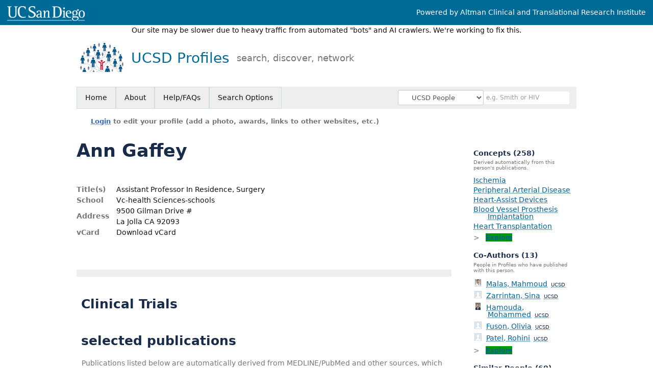

--- FILE ---
content_type: text/html; charset=utf-8
request_url: https://profiles.ucsd.edu/ann.gaffey
body_size: 35780
content:

<!DOCTYPE html PUBLIC "-//W3C//DTD XHTML 1.0 Strict//EN" "https://www.w3.org/TR/xhtml1/DTD/xhtml1-strict.dtd">
<html lang="en">
<head id="ctl00_Head1"><title>
	Ann Gaffey | UCSD Profiles
</title>
      <link rel="shortcut icon" href="https://profiles.ucsd.edu/App_Themes/UCSD/Images/favicon.ico" />
    <meta charset="utf-8" /><meta http-equiv="X-UA-Compatible" content="IE-edge" /><meta name="viewport" content="width=device-width, initial-scale=1" />
    <script type="text/javascript" src="https://ajax.aspnetcdn.com/ajax/jQuery/jquery-3.3.1.min.js"></script>
    <!-- Latest compiled and minified CSS -->
    <link rel="stylesheet" href="https://maxcdn.bootstrapcdn.com/bootstrap/3.3.7/css/bootstrap.min.css" integrity="sha384-BVYiiSIFeK1dGmJRAkycuHAHRg32OmUcww7on3RYdg4Va+PmSTsz/K68vbdEjh4u" crossorigin="anonymous" />
    <!-- Optional theme -->
    <link rel="stylesheet" href="https://maxcdn.bootstrapcdn.com/bootstrap/3.3.7/css/bootstrap-theme.min.css" integrity="sha384-rHyoN1iRsVXV4nD0JutlnGaslCJuC7uwjduW9SVrLvRYooPp2bWYgmgJQIXwl/Sp" crossorigin="anonymous" /><link rel="stylesheet" href="https://netdna.bootstrapcdn.com/font-awesome/4.2.0/css/font-awesome.min.css" />
    <!-- Latest compiled and minified JavaScript -->
    <script type="text/javascript" src="https://maxcdn.bootstrapcdn.com/bootstrap/3.3.7/js/bootstrap.min.js" integrity="sha384-Tc5IQib027qvyjSMfHjOMaLkfuWVxZxUPnCJA7l2mCWNIpG9mGCD8wGNIcPD7Txa" crossorigin="anonymous"></script>      

    
    <link href="https://profiles.ucsd.edu/framework/css/prns-theme.css" rel="stylesheet" type="text/css" media="all" /><link href="https://profiles.ucsd.edu/framework/css/prns-theme-menus-top.css" rel="stylesheet" type="text/css" media="all" /><link href="https://profiles.ucsd.edu/Framework/CSS/profiles.css" rel="stylesheet" type="text/css" media="all" /><link href="https://profiles.ucsd.edu/App_Themes/DEFAULT.css" rel="stylesheet" type="text/css" media="all" /><meta name="apple-mobile-web-app-title" content="Profiles RNS" /><meta name="application-name" content="Profiles RNS" /><meta name="msapplication-TileColor" content="#a41c2f" /><meta name="theme-color" content="#a41c2f" />

    <!-- Anirvan Stuff -->
	<meta name="msvalidate.01" content="4E5209CC6688B86BBDD2FE074176C029" /><meta name="msvalidate.01" content="0535E3191ABF67DFC9F7E03516F4B881" /><link href="App_Themes/UCSD/UCSD.css" type="text/css" rel="stylesheet" /><link href="https://profiles.ucsd.edu/Profile/CSS/display.css" rel="stylesheet" type="text/css" media="all" /><script type="text/javascript" src="https://profiles.ucsd.edu/Profile/JavaScript/UCSF.js"></script><meta name="Description" content="Ann Gaffey&#39;s profile, publications, research topics, and co-authors" /><meta name="twitter:card" content="summary" /><meta name="twitter:site" content="@UCSanDiego" /><meta name="twitter:creator" content="@UCSanDiego" /><meta name="twitter:title" content="Ann Gaffey • UCSD Profiles" /><meta name="twitter:description" content="Ann Gaffey&#39;s profile, publications, research topics, and co-authors" /><meta name="twitter:image" content="https://researcherprofiles.org/profile/Modules/CustomViewPersonGeneralInfo/PhotoHandler.ashx?NodeID=252527588" /><meta name="twitter:image:alt" content="Photo of Ann Gaffey" /><link href="https://profiles.ucsd.edu/ann.gaffey" rel="canonical" /><script type="text/javascript" src="https://profiles.ucsd.edu/Framework/JavaScript/profiles.js"></script><script type="text/javascript" src="https://profiles.ucsd.edu/Framework/JavaScript/UCSF.js"></script><script type="text/javascript" src="https://profiles.ucsd.edu/App_Themes/UCSD/UCSD.js"></script><link href="https://profiles.ucsd.edu/App_Themes/UCSD/UCSD.css" rel="stylesheet" type="text/css" media="all" /><script type="text/javascript">
var _rootDomain = "https://profiles.ucsd.edu";
var _isGroup = false;
</script><meta name="google-site-verification" content="p5OaN7GUMQcNoavqEkMHqFPRAWZcgI_SUvQhqXBP1u0" /><script type="text/javascript">
(function (i, s, o, g, r, a, m) {
i['GoogleAnalyticsObject'] = r; i[r] = i[r] || function () {
(i[r].q = i[r].q || []).push(arguments)
}, i[r].l = 1 * new Date(); a = s.createElement(o),
m = s.getElementsByTagName(o)[0]; a.async = 1; a.src = g; m.parentNode.insertBefore(a, m)
})(window, document, 'script', 'https://www.google-analytics.com/analytics.js', 'ga');
ga('create', 'UA-53503105-1', 'auto');
ga('send', 'pageview');
</script><script type="text/javascript">
(function() {
var sz = document.createElement('script'); sz.type = 'text/javascript'; sz.async = true;
sz.src = '//siteimproveanalytics.com/js/siteanalyze_8343.js';
var s = document.getElementsByTagName('script')[0]; s.parentNode.insertBefore(sz, s);})();
</script>
				<!--[if IE]>
					<link rel='stylesheet' type='text/css' href='https://profiles.ucsd.edu/Framework/CSS/profiles-ie.css' />
				<![endif]-->
			<link rel="alternate" type="application/rdf+xml" href="https://researcherprofiles.org/profile/252527588/252527588.rdf" /><link href="https://profiles.ucsd.edu/ORNG/CSS/gadgets.css" rel="stylesheet" type="text/css" media="all" /><script id="ctl00_cntlORNGContainer" type="text/javascript" src="/shindigorng/gadgets/js/container:views:rpc:jsonld:orng.js?c=1&amp;container=default"></script><script id="ctl00_cntlORNGGadgets" type="text/javascript">
var my = {};
my.gadgetSpec = function(appId, label, url, view, chrome_id, opt_params, secureToken) {
this.appId = appId;
this.label = label;
this.url = url;
this.view = view || 'default';
this.chrome_id = chrome_id;
this.opt_params = opt_params;
this.secureToken = secureToken;
};
my.openSocialURL = '/shindigorng';
my.guid = 'ddacec17-e4d0-4daa-872e-32755891162b';
my.containerSecurityToken = 'default:[base64]';
my.containerSessionId = 'c05ab3f5-3d3c-45c5-af13-5f333599b21a';
my.debug = 0;
my.noCache = 0;
my.noCache = 0;
my.gadgets = [new my.gadgetSpec(121,'Clinical Trials','https://researcherprofiles.org/apps_godzilla/ClinicalTrials.xml','profile','gadgets-ontology-121',{'hide_titlebar':1},'default:[base64]'), 
new my.gadgetSpec(121,'Clinical Trials','https://researcherprofiles.org/apps_godzilla/ClinicalTrials.xml','verify','gadgets-tools-121',{},'default:[base64]')];
$(document).ready(function(){
my.init();
});
</script><script type="text/javascript" src="https://profiles.ucsd.edu/ORNG/JavaScript/orng.js"></script><link href="Profile/Modules/CustomViewAuthorInAuthorship/CustomViewAuthorInAuthorship.css" rel="stylesheet" type="text/css" media="all" /></head>
<body id="ctl00_bodyMaster" class="researcherprofiles--researcher-profile-page researcherprofiles--researcher-profile-or-network-page researcherprofiles--is-being-served-via-proxy-cache">
    <form name="aspnetForm" method="post" action="Profile/Display.aspx?subject=252527588&amp;predicate=&amp;object=&amp;tab=&amp;file=&amp;viewas=HTML&amp;ContentType=text%2fhtml&amp;StatusCode=200&amp;SessionID=C05AB3F5-3D3C-45C5-AF13-5F333599B21A" id="aspnetForm" enctype="multipart/form-data">
<div>
<input type="hidden" name="ctl00_toolkitScriptMaster_HiddenField" id="ctl00_toolkitScriptMaster_HiddenField" value="" />
<input type="hidden" name="__EVENTTARGET" id="__EVENTTARGET" value="" />
<input type="hidden" name="__EVENTARGUMENT" id="__EVENTARGUMENT" value="" />
<input type="hidden" name="__VIEWSTATE" id="__VIEWSTATE" value="/wEPDwUENTM4MWRki26Zu+jTXbtS/IJp8jbZmEt221pKGfkPWqqsS1NtyY0=" />
</div>

<script type="text/javascript">
//<![CDATA[
var theForm = document.forms['aspnetForm'];
if (!theForm) {
    theForm = document.aspnetForm;
}
function __doPostBack(eventTarget, eventArgument) {
    if (!theForm.onsubmit || (theForm.onsubmit() != false)) {
        theForm.__EVENTTARGET.value = eventTarget;
        theForm.__EVENTARGUMENT.value = eventArgument;
        theForm.submit();
    }
}
//]]>
</script>


<script src="/WebResource.axd?d=bad0Rw108PbDErMUWOpdKZn3Pjo4NieRr88JP0AJB9aW1VeLTMtEkBeRQmpyqrHdo4MUbJ3eVgteeZwPYLELkKeirEx5aeFmbZiWWVQoXZU1&amp;t=638901284248157332" type="text/javascript"></script>


<script src="/ScriptResource.axd?d=K_zSKNf9Zwtcb2MS3N6Sp5ZQX-yMWjYpCv3qTetbYPnkN7qsgTKmJ_kvadh9uL_k1T_uQjTbtB1Q8yaYNSFpsuM5EGPiT6sINT5zgvIIHDmcUQZD16DkxNF8wzUMg_L1m4ZZFf1yg7e3wzPwYGY9zQ2&amp;t=705c9838" type="text/javascript"></script>
<script type="text/javascript">
//<![CDATA[
if (typeof(Sys) === 'undefined') throw new Error('ASP.NET Ajax client-side framework failed to load.');
//]]>
</script>

<script src="/ScriptResource.axd?d=aNWPodI_Yg7iHFUPTKFFeh5s6O6kTRIw3bV3SGn1_bajWKiCr-B9lUwmpOQG_mm-9lw9xdA2mBRIBsiQK_Dqjhd_R88ZhXcWYPeoK0LY-5n9CA1KXzueTGmBaUwMM2kZTjDhOCpJAfMksuJYyzPB6g2&amp;t=705c9838" type="text/javascript"></script>
<div>

	<input type="hidden" name="__VIEWSTATEGENERATOR" id="__VIEWSTATEGENERATOR" value="BDFA38F5" />
</div>
        <script type="text/javascript">
//<![CDATA[
Sys.WebForms.PageRequestManager._initialize('ctl00$toolkitScriptMaster', 'aspnetForm', [], [], [], 3600, 'ctl00');
//]]>
</script>


        <div id='page-container'>
            
            
            
            <div id="ctl00_MasterPageHeaderUCSD">
	
                <div class="researcherprofiles--branded-institutional-banner">
                    <div class="researcherprofiles--branded-institutional-banner--menu">
                        <ul>
							<li><a target="_blank" href="https://ucsd.edu/">
								<img src="https://profiles.ucsd.edu/App_Themes/UCSD/Images/ucsdlogo.png" alt="UC San Diego" /></a></li>
                            <li><a id="powered-by-ctsi" href="https://actri.ucsd.edu" target="_blank">Powered by Altman Clinical and Translational Research Institute</a></li>
                        </ul>
                    </div>
                </div>
				<div data-nosnippet="true" class="researcherprofiles--emergency-site-slowdown-banner">Our site may be slower due to heavy traffic from automated "bots" and AI crawlers. We're working to fix this.</div>
                <div class="researcherprofiles--institution-header">
					<div class="researcherprofiles--institution-header--site-logo">
						<h1><a href="https://profiles.ucsd.edu/">UCSD Profiles
							<div class="researcherprofiles--institution-header--tagline">search, discover, network</div>
						</a></h1>
					</div>
                </div>
            
</div>
            
            
            
            
            

            <div class="profiles">
                
                
                    
                            
<div id="prns-nav">
    <!-- MAIN NAVIGATION MENU -->
    <nav>
        <ul class="prns-main">
            <li class="main-nav">
                <a href="/search">Home</a>
            </li>
            <li class="main-nav">
                <a href="/about/AboutProfiles.aspx">About</a>
            </li>
            <li class="main-nav">
                <a href="/about/Help.aspx">Help/FAQs</a>
            </li>
            

			<li class="main-nav"><a href="https://profiles.ucsd.edu/search/">Search Options</a>
				<ul class="drop">
					<li><a href="https://profiles.ucdavis.edu/search/">UC Davis</a></li>
					<li><a href="https://profiles.icts.uci.edu/search/">UCI</a></li>
					<li><a href="https://profiles.ucla.edu/search/">UCLA</a></li>
					<li><a href="https://profiles.ucsd.edu/search/">UCSD</a></li>
					<li><a href="https://profiles.ucsf.edu/search/">UCSF</a></li>
					<li><a href="https://profiles.ucbraid.org/search/">All UC Health</a></li>
					<li><a href="https://profiles.sc-ctsi.org/search/">USC</a></li>
					<li><a href="https://researcherprofiles.org/search/">All</a></li>
				</ul>
			</li>

            <!-- UCSF search -->
			<li class="nav-facade-active" id="nav-search-in">
				<div id="nav-search-in-content"></div>
				<div class="searchSelect" id="searchDropdownBox">
					<select name="ctl00$ContentActive$rptActive$ctl00$ctl00$searchTypeDropDown" id="ctl00_ContentActive_rptActive_ctl00_ctl00_searchTypeDropDown" class="searchSelect form-control input-sm" aria-label="Records to search">
	<option value="Everything" searchtype="everything">Everything</option>
	<option value="http://profiles.catalyst.harvard.edu/ontology/prns!ClassGroupResearch" searchtype="everything" classgroupuri="http://profiles.catalyst.harvard.edu/ontology/prns!ClassGroupResearch">Research</option>
	<option value="http://profiles.catalyst.harvard.edu/ontology/prns!ClassGroupConcepts" searchtype="everything" classgroupuri="http://profiles.catalyst.harvard.edu/ontology/prns!ClassGroupConcepts">Concepts</option>
	<option value="http://profiles.catalyst.harvard.edu/ontology/prns!ClassGroupAwards" searchtype="everything" classgroupuri="http://profiles.catalyst.harvard.edu/ontology/prns!ClassGroupAwards">Awards</option>
	<option value="People" searchtype="people">People</option>
	<option value="UC" searchtype="people" otherfilters="UC Health">&#160;&#160;&#160;UC Health People</option>
	<option value="UCD" searchtype="people" institution="https://researcherprofiles.org/profile/171348">&#160;&#160;&#160;UC Davis People</option>
	<option value="UCI" searchtype="people" institution="https://researcherprofiles.org/profile/171352">&#160;&#160;&#160;UCI People</option>
	<option value="UCLA" searchtype="people" institution="https://researcherprofiles.org/profile/171349">&#160;&#160;&#160;UCLA People</option>
	<option selected="selected" value="UCSD" searchtype="people" institution="https://researcherprofiles.org/profile/171350">&#160;&#160;&#160;UCSD People</option>
	<option value="UCSF" searchtype="people" institution="https://researcherprofiles.org/profile/171351">&#160;&#160;&#160;UCSF People</option>
	<option value="USC" searchtype="people" institution="https://researcherprofiles.org/profile/171353">&#160;&#160;&#160;USC People</option>

</select>
				</div>
			<!-- next few tags have > on next line to remove space between -->
			</li>
            <li class="search main-nav" style="width: 492px;">
                <input name="search" id="menu-search" placeholder="e.g. Smith or HIV" type="text" style="padding-left: 5px;" class="form-control input-sm"/>
            </li>
            <li id="search-drop" class="last main-nav" style="float: right !important; width: 25px;">
                <a href="#" style="padding: 0px; padding-top: 9px; margin: 0px;">
                    <img src="/framework/images/arrowDown.png" /></a>
                <ul class="drop" style="top: 39px; left: 835px;">
                    <li class='first'><a class='search-drop' href='https://profiles.ucsd.edu/search'>Find People</a></li><li class='last'><a class='search-drop' style='border-bottom:1px solid #383737;' href='https://profiles.ucsd.edu/search/all'>Find Everything</a></li>
                </ul>
            </li>
        </ul>
        <!-- USER LOGIN MSG / USER FUNCTION MENU -->
        <div id="prns-usrnav" class="pub" class-help="class should be [pub|user]">
            <div class="loginbar">
                <a href='https://profiles.ucsd.edu/login/default.aspx?method=login&redirectto=https://profiles.ucsd.edu/ann.gaffey'>Login</a> to edit your profile (add a photo, awards, links to other websites, etc.)
            </div>
            <!-- SUB NAVIGATION MENU (logged on) -->
            <ul class="usermenu">
                
                <li style="margin-top: 0px !important;">
                    <div class="divider"></div>
                </li>
                <li><a href='https://profiles.ucsd.edu/login/default.aspx?pin=send&method=login&edit=true'>Edit My Profile</a></li>
                <li>
                    <div class="divider"></div>
                </li>
                               
                <li id="ListDivider">
                    <div class="divider"></div>
                </li>
                <li id="navMyLists">
                   <a href="#">My Person List (<span id="list-count">0</span>)</a>
                    
                </li>
                 <li>
                    <div class="divider"></div>
                </li>
                
                
                
            </ul>
        </div>
         
    </nav>
</div>

<script type='text/javascript'>$('#useourdata').css('border-bottom','');</script><script type='text/javascript'> var NAME = document.getElementById('prns-usrnav'); NAME.className = 'pub'; $('#navMyLists').remove(); $('#ListDivider').remove();</script>
<script type="text/javascript">
    $(function () {
        setNavigation();
    });
    function setNavigation() {
        var path = $(location).attr('href');
        path = path.replace(/\/$/, "");
        path = decodeURIComponent(path);
        $(".prns-main li").each(function () {
            var href = $(this).find("a").attr('href');
            var urlParams = window.location.search;
            if ((path + urlParams).indexOf(href) >= 0) {
                $(this).addClass('landed');
            }
        });
        return true;
    }
    $(document).ready(function () {
        $("#menu-search").on("keypress", function (e) {
            if (e.which == 13) {
                minisearch();
                return false;
            }
            return true;
        });
        /** Removed by UCSF
        $("#img-mag-glass").on("click", function () {
            minisearch();
            return true;
        });
        **/
    });
    function minisearch() {
        var keyword = $("#menu-search").val();
        var searchtype = $('#searchDropdownBox select').find("option:selected").attr("searchtype");
        var classgroupuri = $('#searchDropdownBox select').find("option:selected").attr("classgroupuri") || '';
        var institution = $('#searchDropdownBox select').find("option:selected").attr("institution") || '';
        var otherfilters = $('#searchDropdownBox select').find("option:selected").attr("otherfilters") || '';

        document.location.href = '/search/default.aspx?searchtype=' + searchtype + '&searchfor=' + keyword +
            '&classgroupuri=' + classgroupuri + '&institution=' + institution + '&otherfilters=' + otherfilters + '&exactphrase=false&new=true';
        return true;
    }
</script>



                        
                
                
                
                <div class="profilesPage">
                    <button type="button" style="color: #000000;" onclick="javascript:topFunction();" id="rtnBtn" title="Go to top">Return to Top</button>
                    <div id="profilesMainRow" class="MainRow">
                        
                        <div id="ctl00_divProfilesContentMain" class="profilesContentMain profilesMaxWidth" itemscope="itemscope" itemtype="http://schema.org/Person">
                            <div id="ctl00_divTopMainRow" style="width: 100%">
                                 <div class="pageTitle"><h2 style='margin-bottom:0px;'>Ann Gaffey</h2></div>
                            </div>
                            
                            <div class="backLink">
                                
                            </div>
                            <div class="pageDescription">
                                
                            </div>
                            <div class="prns-screen-search" id="prns-content">
                                <div class="content-main">
                                    
                                </div>
                            </div>
                            <div class="panelMain">
                                
                                    
                                            
<table>
    <tr>
        <td style="padding-right:30px;padding-top:10px;" align="right" valign="top">
            
        </td>
        <td>
            <div class="content_two_columns" xmlns:geo="http://aims.fao.org/aos/geopolitical.owl#" xmlns:afn="http://jena.hpl.hp.com/ARQ/function#" xmlns:prns="http://profiles.catalyst.harvard.edu/ontology/prns#" xmlns:obo="http://purl.obolibrary.org/obo/" xmlns:dcelem="http://purl.org/dc/elements/1.1/" xmlns:dcterms="http://purl.org/dc/terms/" xmlns:event="http://purl.org/NET/c4dm/event.owl#" xmlns:bibo="http://purl.org/ontology/bibo/" xmlns:vann="http://purl.org/vocab/vann/" xmlns:vitro07="http://vitro.mannlib.cornell.edu/ns/vitro/0.7#" xmlns:vitro="http://vitro.mannlib.cornell.edu/ns/vitro/public#" xmlns:vivo="http://vivoweb.org/ontology/core#" xmlns:pvs="http://vivoweb.org/ontology/provenance-support#" xmlns:scirr="http://vivoweb.org/ontology/scientific-research-resource#" xmlns:rdf="http://www.w3.org/1999/02/22-rdf-syntax-ns#" xmlns:rdfs="http://www.w3.org/2000/01/rdf-schema#" xmlns:xsd="http://www.w3.org/2001/XMLSchema#" xmlns:owl="http://www.w3.org/2002/07/owl#" xmlns:swvs="http://www.w3.org/2003/06/sw-vocab-status/ns#" xmlns:skco="http://www.w3.org/2004/02/skos/core#" xmlns:owl2="http://www.w3.org/2006/12/owl2-xml#" xmlns:skos="http://www.w3.org/2008/05/skos#" xmlns:foaf="http://xmlns.com/foaf/0.1/"><table><tbody><tr><td class="firstColumn"><div class="basicInfo"><table><tbody><tr><th>Title(s)</th><td><span itemprop="jobTitle">Assistant Professor In Residence, Surgery</span></td></tr><tr><th>School</th><td>Vc-health Sciences-schools</td></tr><tr><th>Address</th><td><span itemprop="address" itemscope="itemscope" itemtype="http://schema.org/PostalAddress"><span itemprop="streetAddress">9500 Gilman Drive #<br />La Jolla CA 92093<br /></span></span></td></tr><tr><th>vCard</th><td><a href="https://profiles.ucsd.edu/profile/modules/CustomViewPersonGeneralInfo/vcard.aspx?subject=252527588" style="text-decoration:none;color:#000000;" onmouseover="this.style.textDecoration='underline';this.style.color='#3366CC';" onmouseout="this.style.textDecoration='none';this.style.color='#000000';">Download vCard</a></td></tr></tbody></table></div></td></tr></tbody></table></div>
        </td>

    </tr>
</table>
<div id="toc"><ul></ul><div style="clear:both;"></div></div>
<!-- for testing ORNG gadgets -->


                                        
                                            



                                        
                                            <div class='PropertyGroup' tabindex="0" style='cursor:pointer;' onkeypress="if (event.keyCode == 13) javascript:toggleBlock('propertygroup','http://orng.info/ontology/orng#PropertyGroupORNGApplications');" onclick="javascript:toggleBlock('propertygroup','http://orng.info/ontology/orng#PropertyGroupORNGApplications');"  role="region"><br><img id="propertygrouphttp://orng.info/ontology/orng#PropertyGroupORNGApplications" src='https://profiles.ucsd.edu/Profile/Modules/PropertyList/images/minusSign.gif' alt='Collapse' style='border: none; text-decoration: none !important' border='0' width='9' height='9'/>&nbsp;<input  type='hidden' id="imgonhttp://orng.info/ontology/orng#PropertyGroupORNGApplications" value='https://profiles.ucsd.edu/Profile/Modules/PropertyList/images/minusSign.gif' alt='Collapse' width='9'/><input type='hidden' id="imgoffhttp://orng.info/ontology/orng#PropertyGroupORNGApplications" value='https://profiles.ucsd.edu/Profile/Modules/PropertyList/images/plusSign.gif' alt='Expand' />ORNG Applications&nbsp;<br></div><div class='PropertyGroupItem'  id='http://orng.info/ontology/orng#PropertyGroupORNGApplications'><input type='hidden' id="imgonhttp://orng.info/ontology/orng#hasClinicalTrials" value='https://profiles.ucsd.edu/Profile/Modules/PropertyList/images/minusSign.gif' alt='Collapse'  width='9' height='9' /><input type='hidden' id="imgoffhttp://orng.info/ontology/orng#hasClinicalTrials" value='https://profiles.ucsd.edu/Profile/Modules/PropertyList/images/plusSign.gif'alt='Expand'  /><div><div class='PropertyItemHeader' style='cursor:pointer;' tabindex="0" onkeypress="if (event.keyCode == 13) javascript:toggleBlock('propertyitem','http://orng.info/ontology/orng#hasClinicalTrials');" onclick="javascript:toggleBlock('propertyitem','http://orng.info/ontology/orng#hasClinicalTrials');" role="region"><img id="propertyitemhttp://orng.info/ontology/orng#hasClinicalTrials" src='https://profiles.ucsd.edu/Profile/Modules/PropertyList/images/minusSign.gif' alt='Collapse' style='border: none; text-decoration: none !important' border='0' width='9' height='9' />&nbsp;Clinical Trials</div><div class='PropertyGroupData'><div id='http://orng.info/ontology/orng#hasClinicalTrials'><div id='gadgets-ontology-121' class='gadgets-gadget-parent'></div>

</div></div></div></div><div class='PropertyGroup' tabindex="0" style='cursor:pointer;' onkeypress="if (event.keyCode == 13) javascript:toggleBlock('propertygroup','http://profiles.catalyst.harvard.edu/ontology/prns#PropertyGroupBibliographic');" onclick="javascript:toggleBlock('propertygroup','http://profiles.catalyst.harvard.edu/ontology/prns#PropertyGroupBibliographic');"  role="region"><br><img id="propertygrouphttp://profiles.catalyst.harvard.edu/ontology/prns#PropertyGroupBibliographic" src='https://profiles.ucsd.edu/Profile/Modules/PropertyList/images/minusSign.gif' alt='Collapse' style='border: none; text-decoration: none !important' border='0' width='9' height='9'/>&nbsp;<input  type='hidden' id="imgonhttp://profiles.catalyst.harvard.edu/ontology/prns#PropertyGroupBibliographic" value='https://profiles.ucsd.edu/Profile/Modules/PropertyList/images/minusSign.gif' alt='Collapse' width='9'/><input type='hidden' id="imgoffhttp://profiles.catalyst.harvard.edu/ontology/prns#PropertyGroupBibliographic" value='https://profiles.ucsd.edu/Profile/Modules/PropertyList/images/plusSign.gif' alt='Expand' />Bibliographic&nbsp;<br></div><div class='PropertyGroupItem'  id='http://profiles.catalyst.harvard.edu/ontology/prns#PropertyGroupBibliographic'><input type='hidden' id="imgonhttp://vivoweb.org/ontology/core#authorInAuthorship" value='https://profiles.ucsd.edu/Profile/Modules/PropertyList/images/minusSign.gif' alt='Collapse'  width='9' height='9' /><input type='hidden' id="imgoffhttp://vivoweb.org/ontology/core#authorInAuthorship" value='https://profiles.ucsd.edu/Profile/Modules/PropertyList/images/plusSign.gif'alt='Expand'  /><div><div class='PropertyItemHeader' style='cursor:pointer;' tabindex="0" onkeypress="if (event.keyCode == 13) javascript:toggleBlock('propertyitem','http://vivoweb.org/ontology/core#authorInAuthorship');" onclick="javascript:toggleBlock('propertyitem','http://vivoweb.org/ontology/core#authorInAuthorship');" role="region"><img id="propertyitemhttp://vivoweb.org/ontology/core#authorInAuthorship" src='https://profiles.ucsd.edu/Profile/Modules/PropertyList/images/minusSign.gif' alt='Collapse' style='border: none; text-decoration: none !important' border='0' width='9' height='9' />&nbsp;selected publications</div><div class='PropertyGroupData'><div id='http://vivoweb.org/ontology/core#authorInAuthorship'>


<div class='publicationList'>
    <div id="ctl01_divPubHeaderText" style="font-weight: bold; color: #888; padding: 5px 0px;">
        Publications listed below are automatically derived from MEDLINE/PubMed and other sources, which might result in incorrect or missing publications. 
		Researchers can <a href='https://profiles.ucsd.edu/login/default.aspx?pin=send&method=login&edit=true'>login</a> to make corrections and additions, or <a id="ctl01_Contact" href="mailto:ctri-support@ucsd.edu">contact us for help</a>.  
        to make corrections and additions.
    </div>
    <div class="anchor-tab" id="divDisplayType">
        <a class='selected' tabindex="0" id="aNewest">Newest</a>
        &nbsp; | &nbsp; 
        <a tabindex="0" id="aOldest">Oldest</a>
        &nbsp; | &nbsp; 
        <a tabindex="0" id="aMostCited">Most Cited</a>
        &nbsp; | &nbsp; 
              <a tabindex="0" id="aMostDiscussed">Most Discussed</a>
        &nbsp; | &nbsp; 
		<a tabindex="0" id="aTimeline" class="link-visualization">Timeline</a>
        &nbsp; | &nbsp; 
              <a tabindex="0" id="aFieldSummary" class="link-visualization">Field Summary</a>
        &nbsp; | &nbsp;
		<a tabindex="0" id="aPlainText">Plain Text</a>
    </div>
    <details id="divPubListDetails" class="details-text">
        <summary><i>Altmetrics Details</i></summary>
        <span class="details-text-highlight">PMC Citations</span> indicate the number of times the publication was cited by articles in PubMed Central, and the <span class="details-text-highlight">Altmetric</span> score represents citations in news articles and social media.
        (Note that publications are often cited in additional ways that are not shown here.)
        <span class="details-text-highlight">Fields</span> are based on how the National Library of Medicine (NLM) classifies the publication's journal and might not represent the specific topic of the publication.
        <span class="details-text-highlight">Translation</span> tags are based on the publication type and the MeSH terms NLM assigns to the publication.
        Some publications (especially newer ones and publications not in PubMed) might not yet be assigned Field or Translation tags.)
        Click a Field or Translation tag to filter the publications.
    </details>
    <div id="divPubList">
        
                <div id="publicationListAll" class="publications">
                    <ol>
            
                <li id="ctl01_rpPublication_ctl01_liPublication" data-FieldBF3059="1" data-citations="0" data-Field30BF40="1" data-pmid="40582427" data-TranslationClinicalTrial="0" data-TranslationHumans="1" data-TranslationPublicHealth="0" data-TranslationAnimals="0" data-TranslationCells="0">
                    <div>
                        <span id="ctl01_rpPublication_ctl01_lblPublicationAuthors"></span>
                        <span id="ctl01_rpPublication_ctl01_lblPublication">Long-term beta blocker use lowers postoperative mortality while initiating beta blockers preoperatively does not improve outcomes in thoracic endovascular aortic repair. J Vasc Surg. 2025 Oct; 82(4):1188-1196.</span>
                        <span id="ctl01_rpPublication_ctl01_lblPublicationIDs">Straus S, Farah M, Yin K, <b>Gaffey A</b>, Schermerhorn M, <a href="https://profiles.ucsd.edu/mahmoud.malas">Malas M</a>.  PMID: 40582427.</span>
                    </div>
                    <div id="ctl01_rpPublication_ctl01_divArticleMetrics" class="article-metrics">
                        View in: <a href=https://www.ncbi.nlm.nih.gov/pubmed/40582427 target='_blank'>PubMed</a><span id='spnHideOnNoAltmetric40582427'>&nbsp;&nbsp;&nbsp;Mentions: <span class='altmetric-embed' data-link-target='_blank' data-badge-popover='bottom' data-badge-type='4' data-hide-no-mentions='true' data-pmid='40582427'></span></span>&nbsp;&nbsp;&nbsp;Fields:&nbsp;<div style='display:inline-flex'><a class='publication-filter' style='border:1px solid #30BF40;' data-color="#30BF40" OnClick="toggleFilter('data-Field30BF40')">Gen<span class='tooltiptext' style='background-color:#30BF40;'> General Surgery</span></a><a class='publication-filter' style='border:1px solid #BF3059;' data-color="#BF3059" OnClick="toggleFilter('data-FieldBF3059')">Vas<span class='tooltiptext' style='background-color:#BF3059;'> Vascular Diseases</span></a></div>&nbsp;&nbsp;&nbsp;Translation:<a class='publication-filter publication-humans' data-color='#3333CC' OnClick="toggleFilter('data-TranslationHumans')">Humans</a>
                    </div>
                </li>
            
                <li id="ctl01_rpPublication_ctl02_liPublication" data-FieldBF3059="1" data-citations="0" data-Field30BF40="1" data-pmid="40449885" data-TranslationClinicalTrial="0" data-TranslationHumans="0" data-TranslationPublicHealth="0" data-TranslationAnimals="0" data-TranslationCells="0">
                    <div>
                        <span id="ctl01_rpPublication_ctl02_lblPublicationAuthors"></span>
                        <span id="ctl01_rpPublication_ctl02_lblPublication">Postoperative Direct Oral Anticoagulants are Associated with Improved Amputation-Free Survival in Infrageniculate Bypasses Performed by Prosthetic Grafts in Patients with Chronic Limb-Threatening Ischemia. Ann Vasc Surg. 2025 Dec; 121:140-151.</span>
                        <span id="ctl01_rpPublication_ctl02_lblPublicationIDs"><a href="https://profiles.ucsd.edu/sina.zarrintan">Zarrintan S</a>, <a href="https://profiles.ucsd.edu/ahmed.abdelkarim">Abdelkarim A</a>, Powell JJ, <a href="https://profiles.ucsd.edu/rohini.patel">Patel RJ</a>, Quatromoni JG, <a href="https://profiles.ucsd.edu/mahmoud.malas">Malas MB</a>, <b>Gaffey AC</b>.  PMID: 40449885.</span>
                    </div>
                    <div id="ctl01_rpPublication_ctl02_divArticleMetrics" class="article-metrics">
                        View in: <a href=https://www.ncbi.nlm.nih.gov/pubmed/40449885 target='_blank'>PubMed</a><span id='spnHideOnNoAltmetric40449885'>&nbsp;&nbsp;&nbsp;Mentions: <span class='altmetric-embed' data-link-target='_blank' data-badge-popover='bottom' data-badge-type='4' data-hide-no-mentions='true' data-pmid='40449885'></span></span>&nbsp;&nbsp;&nbsp;Fields:&nbsp;<div style='display:inline-flex'><a class='publication-filter' style='border:1px solid #30BF40;' data-color="#30BF40" OnClick="toggleFilter('data-Field30BF40')">Gen<span class='tooltiptext' style='background-color:#30BF40;'> General Surgery</span></a><a class='publication-filter' style='border:1px solid #BF3059;' data-color="#BF3059" OnClick="toggleFilter('data-FieldBF3059')">Vas<span class='tooltiptext' style='background-color:#BF3059;'> Vascular Diseases</span></a></div>&nbsp;&nbsp;&nbsp;
                    </div>
                </li>
            
                <li id="ctl01_rpPublication_ctl03_liPublication" data-FieldBF3059="1" data-citations="0" data-Field30BF40="1" data-pmid="40348289" data-TranslationClinicalTrial="0" data-TranslationHumans="1" data-TranslationPublicHealth="0" data-TranslationAnimals="0" data-TranslationCells="0">
                    <div>
                        <span id="ctl01_rpPublication_ctl03_lblPublicationAuthors"></span>
                        <span id="ctl01_rpPublication_ctl03_lblPublication">Impact of aortic visceral branch vessel interventions on the postoperative outcomes of thoracic endovascular aortic repair for type B aortic dissection complicated with visceral malperfusion. J Vasc Surg. 2025 Sep; 82(3):780-792.e2.</span>
                        <span id="ctl01_rpPublication_ctl03_lblPublicationIDs">Veranyan N, Kang Sim DE, Magee GA, Siracuse JJ, <b>Gaffey A</b>, <a href="https://profiles.ucsd.edu/mahmoud.malas">Malas MB</a>.  PMID: 40348289.</span>
                    </div>
                    <div id="ctl01_rpPublication_ctl03_divArticleMetrics" class="article-metrics">
                        View in: <a href=https://www.ncbi.nlm.nih.gov/pubmed/40348289 target='_blank'>PubMed</a><span id='spnHideOnNoAltmetric40348289'>&nbsp;&nbsp;&nbsp;Mentions: <span class='altmetric-embed' data-link-target='_blank' data-badge-popover='bottom' data-badge-type='4' data-hide-no-mentions='true' data-pmid='40348289'></span></span>&nbsp;&nbsp;&nbsp;Fields:&nbsp;<div style='display:inline-flex'><a class='publication-filter' style='border:1px solid #30BF40;' data-color="#30BF40" OnClick="toggleFilter('data-Field30BF40')">Gen<span class='tooltiptext' style='background-color:#30BF40;'> General Surgery</span></a><a class='publication-filter' style='border:1px solid #BF3059;' data-color="#BF3059" OnClick="toggleFilter('data-FieldBF3059')">Vas<span class='tooltiptext' style='background-color:#BF3059;'> Vascular Diseases</span></a></div>&nbsp;&nbsp;&nbsp;Translation:<a class='publication-filter publication-humans' data-color='#3333CC' OnClick="toggleFilter('data-TranslationHumans')">Humans</a>
                    </div>
                </li>
            
                <li id="ctl01_rpPublication_ctl04_liPublication" data-FieldBF3059="1" data-citations="0" data-Field30BF40="1" data-pmid="40349832" data-TranslationClinicalTrial="0" data-TranslationHumans="1" data-TranslationPublicHealth="0" data-TranslationAnimals="0" data-TranslationCells="0">
                    <div>
                        <span id="ctl01_rpPublication_ctl04_lblPublicationAuthors"></span>
                        <span id="ctl01_rpPublication_ctl04_lblPublication">The Effect of Smoking Cessation on Outcomes of Thoracic Endovascular Aortic Repair. Ann Vasc Surg. 2025 Nov; 120:18-26.</span>
                        <span id="ctl01_rpPublication_ctl04_lblPublicationIDs">Farah M, Straus S, Wang G, <b>Gaffey A</b>, <a href="https://profiles.ucsd.edu/mahmoud.malas">Malas M</a>.  PMID: 40349832.</span>
                    </div>
                    <div id="ctl01_rpPublication_ctl04_divArticleMetrics" class="article-metrics">
                        View in: <a href=https://www.ncbi.nlm.nih.gov/pubmed/40349832 target='_blank'>PubMed</a><span id='spnHideOnNoAltmetric40349832'>&nbsp;&nbsp;&nbsp;Mentions: <span class='altmetric-embed' data-link-target='_blank' data-badge-popover='bottom' data-badge-type='4' data-hide-no-mentions='true' data-pmid='40349832'></span></span>&nbsp;&nbsp;&nbsp;Fields:&nbsp;<div style='display:inline-flex'><a class='publication-filter' style='border:1px solid #30BF40;' data-color="#30BF40" OnClick="toggleFilter('data-Field30BF40')">Gen<span class='tooltiptext' style='background-color:#30BF40;'> General Surgery</span></a><a class='publication-filter' style='border:1px solid #BF3059;' data-color="#BF3059" OnClick="toggleFilter('data-FieldBF3059')">Vas<span class='tooltiptext' style='background-color:#BF3059;'> Vascular Diseases</span></a></div>&nbsp;&nbsp;&nbsp;Translation:<a class='publication-filter publication-humans' data-color='#3333CC' OnClick="toggleFilter('data-TranslationHumans')">Humans</a>
                    </div>
                </li>
            
                <li id="ctl01_rpPublication_ctl05_liPublication" data-FieldBF3059="1" data-citations="0" data-Field30BF40="1" data-pmid="40113185" data-TranslationClinicalTrial="0" data-TranslationHumans="1" data-TranslationPublicHealth="0" data-TranslationAnimals="0" data-TranslationCells="0">
                    <div>
                        <span id="ctl01_rpPublication_ctl05_lblPublicationAuthors"></span>
                        <span id="ctl01_rpPublication_ctl05_lblPublication">The impact of postoperative dual antiplatelet therapy on outcomes of endovascular therapies in patients with chronic limb-threatening ischemia in the Vascular Quality Initiative-Medicare-linked database. J Vasc Surg. 2025 Aug; 82(2):569-580.</span>
                        <span id="ctl01_rpPublication_ctl05_lblPublicationIDs"><a href="https://profiles.ucsd.edu/sina.zarrintan">Zarrintan S</a>, <a href="https://profiles.ucsd.edu/mohammed.hamouda">Hamouda M</a>, Moacdieh MP, <a href="https://profiles.ucsd.edu/mahmoud.malas">Malas MB</a>, <b>Gaffey AC</b>.  PMID: 40113185.</span>
                    </div>
                    <div id="ctl01_rpPublication_ctl05_divArticleMetrics" class="article-metrics">
                        View in: <a href=https://www.ncbi.nlm.nih.gov/pubmed/40113185 target='_blank'>PubMed</a><span id='spnHideOnNoAltmetric40113185'>&nbsp;&nbsp;&nbsp;Mentions: <span class='altmetric-embed' data-link-target='_blank' data-badge-popover='bottom' data-badge-type='4' data-hide-no-mentions='true' data-pmid='40113185'></span></span>&nbsp;&nbsp;&nbsp;Fields:&nbsp;<div style='display:inline-flex'><a class='publication-filter' style='border:1px solid #30BF40;' data-color="#30BF40" OnClick="toggleFilter('data-Field30BF40')">Gen<span class='tooltiptext' style='background-color:#30BF40;'> General Surgery</span></a><a class='publication-filter' style='border:1px solid #BF3059;' data-color="#BF3059" OnClick="toggleFilter('data-FieldBF3059')">Vas<span class='tooltiptext' style='background-color:#BF3059;'> Vascular Diseases</span></a></div>&nbsp;&nbsp;&nbsp;Translation:<a class='publication-filter publication-humans' data-color='#3333CC' OnClick="toggleFilter('data-TranslationHumans')">Humans</a>
                    </div>
                </li>
            
                <li id="ctl01_rpPublication_ctl06_liPublication" data-FieldBF3059="1" data-citations="0" data-Field30BF40="1" data-pmid="40064291" data-TranslationClinicalTrial="0" data-TranslationHumans="1" data-TranslationPublicHealth="0" data-TranslationAnimals="0" data-TranslationCells="0">
                    <div>
                        <span id="ctl01_rpPublication_ctl06_lblPublicationAuthors"></span>
                        <span id="ctl01_rpPublication_ctl06_lblPublication">Positive Preoperative Stress Test is Associated with Increased Risk of Postoperative Myocardial Infarction in Patients Undergoing Aortoiliac Reconstruction for Chronic Limb-Threatening Ischemia. Ann Vasc Surg. 2025 Jun; 115:227-235.</span>
                        <span id="ctl01_rpPublication_ctl06_lblPublicationIDs"><a href="https://profiles.ucsd.edu/sina.zarrintan">Zarrintan S</a>, <a href="https://profiles.ucsd.edu/olivia.fuson">Fuson O</a>, Jagadeesh V, <b>Gaffey A</b>, Hicks CW, <a href="https://profiles.ucsd.edu/mahmoud.malas">Malas M</a>.  PMID: 40064291.</span>
                    </div>
                    <div id="ctl01_rpPublication_ctl06_divArticleMetrics" class="article-metrics">
                        View in: <a href=https://www.ncbi.nlm.nih.gov/pubmed/40064291 target='_blank'>PubMed</a><span id='spnHideOnNoAltmetric40064291'>&nbsp;&nbsp;&nbsp;Mentions: <span class='altmetric-embed' data-link-target='_blank' data-badge-popover='bottom' data-badge-type='4' data-hide-no-mentions='true' data-pmid='40064291'></span></span>&nbsp;&nbsp;&nbsp;Fields:&nbsp;<div style='display:inline-flex'><a class='publication-filter' style='border:1px solid #30BF40;' data-color="#30BF40" OnClick="toggleFilter('data-Field30BF40')">Gen<span class='tooltiptext' style='background-color:#30BF40;'> General Surgery</span></a><a class='publication-filter' style='border:1px solid #BF3059;' data-color="#BF3059" OnClick="toggleFilter('data-FieldBF3059')">Vas<span class='tooltiptext' style='background-color:#BF3059;'> Vascular Diseases</span></a></div>&nbsp;&nbsp;&nbsp;Translation:<a class='publication-filter publication-humans' data-color='#3333CC' OnClick="toggleFilter('data-TranslationHumans')">Humans</a>
                    </div>
                </li>
            
                <li id="ctl01_rpPublication_ctl07_liPublication" data-FieldBF3059="1" data-citations="0" data-Field30BF40="1" data-pmid="40054607" data-TranslationClinicalTrial="0" data-TranslationHumans="1" data-TranslationPublicHealth="0" data-TranslationAnimals="0" data-TranslationCells="0">
                    <div>
                        <span id="ctl01_rpPublication_ctl07_lblPublicationAuthors"></span>
                        <span id="ctl01_rpPublication_ctl07_lblPublication">The Impact of Completion Angiography on Outcomes of Infrainguinal Lower Extremity Bypass for Chronic Limb-Threatening Ischemia. Ann Vasc Surg. 2025 May; 114:192-202.</span>
                        <span id="ctl01_rpPublication_ctl07_lblPublicationIDs"><a href="https://profiles.ucsd.edu/sina.zarrintan">Zarrintan S</a>, Moacdieh MP, <a href="https://profiles.ucsd.edu/mahmoud.malas">Malas MB</a>, <b>Gaffey AC</b>.  PMID: 40054607.</span>
                    </div>
                    <div id="ctl01_rpPublication_ctl07_divArticleMetrics" class="article-metrics">
                        View in: <a href=https://www.ncbi.nlm.nih.gov/pubmed/40054607 target='_blank'>PubMed</a><span id='spnHideOnNoAltmetric40054607'>&nbsp;&nbsp;&nbsp;Mentions: <span class='altmetric-embed' data-link-target='_blank' data-badge-popover='bottom' data-badge-type='4' data-hide-no-mentions='true' data-pmid='40054607'></span></span>&nbsp;&nbsp;&nbsp;Fields:&nbsp;<div style='display:inline-flex'><a class='publication-filter' style='border:1px solid #30BF40;' data-color="#30BF40" OnClick="toggleFilter('data-Field30BF40')">Gen<span class='tooltiptext' style='background-color:#30BF40;'> General Surgery</span></a><a class='publication-filter' style='border:1px solid #BF3059;' data-color="#BF3059" OnClick="toggleFilter('data-FieldBF3059')">Vas<span class='tooltiptext' style='background-color:#BF3059;'> Vascular Diseases</span></a></div>&nbsp;&nbsp;&nbsp;Translation:<a class='publication-filter publication-humans' data-color='#3333CC' OnClick="toggleFilter('data-TranslationHumans')">Humans</a>
                    </div>
                </li>
            
                <li id="ctl01_rpPublication_ctl08_liPublication" data-FieldBF3059="1" data-citations="0" data-Field30BF40="1" data-pmid="40024379" data-TranslationClinicalTrial="0" data-TranslationHumans="1" data-TranslationPublicHealth="0" data-TranslationAnimals="0" data-TranslationCells="0">
                    <div>
                        <span id="ctl01_rpPublication_ctl08_lblPublicationAuthors"></span>
                        <span id="ctl01_rpPublication_ctl08_lblPublication">Impact of embolic protection methods versus access types on outcomes of carotid artery stenting. J Vasc Surg. 2025 Jul; 82(1):146-154.e1.</span>
                        <span id="ctl01_rpPublication_ctl08_lblPublicationIDs"><a href="https://profiles.ucsd.edu/mohammed.hamouda">Hamouda M</a>, Kang Sim DE, Vootukuru NR, Vielma-Garcia J, <b>Gaffey AC</b>, <a href="https://profiles.ucsd.edu/mahmoud.malas">Malas MB</a>.  PMID: 40024379.</span>
                    </div>
                    <div id="ctl01_rpPublication_ctl08_divArticleMetrics" class="article-metrics">
                        View in: <a href=https://www.ncbi.nlm.nih.gov/pubmed/40024379 target='_blank'>PubMed</a><span id='spnHideOnNoAltmetric40024379'>&nbsp;&nbsp;&nbsp;Mentions: <span class='altmetric-embed' data-link-target='_blank' data-badge-popover='bottom' data-badge-type='4' data-hide-no-mentions='true' data-pmid='40024379'></span></span>&nbsp;&nbsp;&nbsp;Fields:&nbsp;<div style='display:inline-flex'><a class='publication-filter' style='border:1px solid #30BF40;' data-color="#30BF40" OnClick="toggleFilter('data-Field30BF40')">Gen<span class='tooltiptext' style='background-color:#30BF40;'> General Surgery</span></a><a class='publication-filter' style='border:1px solid #BF3059;' data-color="#BF3059" OnClick="toggleFilter('data-FieldBF3059')">Vas<span class='tooltiptext' style='background-color:#BF3059;'> Vascular Diseases</span></a></div>&nbsp;&nbsp;&nbsp;Translation:<a class='publication-filter publication-humans' data-color='#3333CC' OnClick="toggleFilter('data-TranslationHumans')">Humans</a>
                    </div>
                </li>
            
                <li id="ctl01_rpPublication_ctl09_liPublication" data-FieldBF3059="1" data-citations="0" data-Field30BF40="1" data-pmid="39733995" data-TranslationClinicalTrial="0" data-TranslationHumans="1" data-TranslationPublicHealth="0" data-TranslationAnimals="0" data-TranslationCells="0">
                    <div>
                        <span id="ctl01_rpPublication_ctl09_lblPublicationAuthors"></span>
                        <span id="ctl01_rpPublication_ctl09_lblPublication">Sex-Based Differences of Thoracic Endovascular Aortic Repair for Stanford Type B Aortic Dissections. Ann Vasc Surg. 2025 Mar; 112:344-351.</span>
                        <span id="ctl01_rpPublication_ctl09_lblPublicationIDs">Moacdieh MP, <a href="https://profiles.ucsd.edu/sina.zarrintan">Zarrintan S</a>, Janssen CB, <a href="https://profiles.ucsd.edu/kevin.yei">Yei KS</a>, <a href="https://profiles.ucsd.edu/rohini.patel">Patel RJ</a>, <b>Gaffey AC</b>, <a href="https://profiles.ucsd.edu/mahmoud.malas">Malas MB</a>.  PMID: 39733995.</span>
                    </div>
                    <div id="ctl01_rpPublication_ctl09_divArticleMetrics" class="article-metrics">
                        View in: <a href=https://www.ncbi.nlm.nih.gov/pubmed/39733995 target='_blank'>PubMed</a><span id='spnHideOnNoAltmetric39733995'>&nbsp;&nbsp;&nbsp;Mentions: <span class='altmetric-embed' data-link-target='_blank' data-badge-popover='bottom' data-badge-type='4' data-hide-no-mentions='true' data-pmid='39733995'></span></span>&nbsp;&nbsp;&nbsp;Fields:&nbsp;<div style='display:inline-flex'><a class='publication-filter' style='border:1px solid #30BF40;' data-color="#30BF40" OnClick="toggleFilter('data-Field30BF40')">Gen<span class='tooltiptext' style='background-color:#30BF40;'> General Surgery</span></a><a class='publication-filter' style='border:1px solid #BF3059;' data-color="#BF3059" OnClick="toggleFilter('data-FieldBF3059')">Vas<span class='tooltiptext' style='background-color:#BF3059;'> Vascular Diseases</span></a></div>&nbsp;&nbsp;&nbsp;Translation:<a class='publication-filter publication-humans' data-color='#3333CC' OnClick="toggleFilter('data-TranslationHumans')">Humans</a>
                    </div>
                </li>
            
                <li id="ctl01_rpPublication_ctl10_liPublication" data-FieldBF3059="1" data-citations="1" data-Field30BF40="1" data-pmid="39490459" data-TranslationClinicalTrial="0" data-TranslationHumans="1" data-TranslationPublicHealth="0" data-TranslationAnimals="0" data-TranslationCells="0">
                    <div>
                        <span id="ctl01_rpPublication_ctl10_lblPublicationAuthors"></span>
                        <span id="ctl01_rpPublication_ctl10_lblPublication">Outcomes of prosthetic and biological grafts compared to arm vein grafts in patients with chronic limb-threatening ischemia. J Vasc Surg. 2025 Mar; 81(3):682-692.</span>
                        <span id="ctl01_rpPublication_ctl10_lblPublicationIDs"><a href="https://profiles.ucsd.edu/mohammed.hamouda">Hamouda M</a>, <a href="https://profiles.ucsd.edu/sina.zarrintan">Zarrintan S</a>, Vootukuru N, Thandra S, Quatromoni JG, <a href="https://profiles.ucsd.edu/mahmoud.malas">Malas MB</a>, <b>Gaffey AC</b>.  PMID: 39490459.</span>
                    </div>
                    <div id="ctl01_rpPublication_ctl10_divArticleMetrics" class="article-metrics">
                        View in: <a href=https://www.ncbi.nlm.nih.gov/pubmed/39490459 target='_blank'>PubMed</a>&nbsp;&nbsp;&nbsp;Mentions: <a href='https://pubmed.ncbi.nlm.nih.gov/?linkname=pubmed_pubmed_citedin&from_uid=39490459' target='_blank' class="PMC-citations"><span class="PMC-citation-count">1</span></a><span id='spnHideOnNoAltmetric39490459'>&nbsp;&nbsp;<span class='altmetric-embed' data-link-target='_blank' data-badge-popover='bottom' data-badge-type='4' data-hide-no-mentions='true' data-pmid='39490459'></span></span>&nbsp;&nbsp;&nbsp;Fields:&nbsp;<div style='display:inline-flex'><a class='publication-filter' style='border:1px solid #30BF40;' data-color="#30BF40" OnClick="toggleFilter('data-Field30BF40')">Gen<span class='tooltiptext' style='background-color:#30BF40;'> General Surgery</span></a><a class='publication-filter' style='border:1px solid #BF3059;' data-color="#BF3059" OnClick="toggleFilter('data-FieldBF3059')">Vas<span class='tooltiptext' style='background-color:#BF3059;'> Vascular Diseases</span></a></div>&nbsp;&nbsp;&nbsp;Translation:<a class='publication-filter publication-humans' data-color='#3333CC' OnClick="toggleFilter('data-TranslationHumans')">Humans</a>
                    </div>
                </li>
            
                <li id="ctl01_rpPublication_ctl11_liPublication" data-pmid="39697800" data-citations="0" data-TranslationHumans="0" data-TranslationAnimals="0" data-TranslationCells="0" data-TranslationPublicHealth="0" data-TranslationClinicalTrial="0">
                    <div>
                        <span id="ctl01_rpPublication_ctl11_lblPublicationAuthors"></span>
                        <span id="ctl01_rpPublication_ctl11_lblPublication">Repair of symptomatic superior mesenteric artery pseudoaneurysm with arteriovenous fistula using physician-modified endograft. J Vasc Surg Cases Innov Tech. 2025 Feb; 11(1):101646.</span>
                        <span id="ctl01_rpPublication_ctl11_lblPublicationIDs"><a href="https://profiles.ucsd.edu/olivia.fuson">Fuson O</a>, Janssen C, <a href="https://profiles.ucdavis.edu/andrew.barleben">Barleben A</a>, <b>Gaffey A</b>.  PMID: 39697800; PMCID: <a href='https://www.ncbi.nlm.nih.gov/pmc/articles/PMC11652907' target='_blank'>PMC11652907</a>.</span>
                    </div>
                    <div id="ctl01_rpPublication_ctl11_divArticleMetrics" class="article-metrics">
                        View in: <a href=https://www.ncbi.nlm.nih.gov/pubmed/39697800 target='_blank'>PubMed</a><span id='spnHideOnNoAltmetric39697800'>&nbsp;&nbsp;&nbsp;Mentions: <span class='altmetric-embed' data-link-target='_blank' data-badge-popover='bottom' data-badge-type='4' data-hide-no-mentions='true' data-pmid='39697800'></span></span>
                    </div>
                </li>
            
                <li id="ctl01_rpPublication_ctl12_liPublication" data-pmid="38989262" data-citations="0" data-TranslationHumans="0" data-TranslationAnimals="0" data-TranslationCells="0" data-TranslationPublicHealth="0" data-TranslationClinicalTrial="0">
                    <div>
                        <span id="ctl01_rpPublication_ctl12_lblPublicationAuthors"></span>
                        <span id="ctl01_rpPublication_ctl12_lblPublication">Temporary mesenteric venous shunting for portal vein reconstruction: A novel technical adjunct. J Vasc Surg Cases Innov Tech. 2024 Aug; 10(4):101540.</span>
                        <span id="ctl01_rpPublication_ctl12_lblPublicationIDs">Quatromoni JG, Roses R, Lee MK, Jackson OA, Jackson BM, <b>Gaffey AC</b>.  PMID: 38989262; PMCID: <a href='https://www.ncbi.nlm.nih.gov/pmc/articles/PMC11234095' target='_blank'>PMC11234095</a>.</span>
                    </div>
                    <div id="ctl01_rpPublication_ctl12_divArticleMetrics" class="article-metrics">
                        View in: <a href=https://www.ncbi.nlm.nih.gov/pubmed/38989262 target='_blank'>PubMed</a><span id='spnHideOnNoAltmetric38989262'>&nbsp;&nbsp;&nbsp;Mentions: <span class='altmetric-embed' data-link-target='_blank' data-badge-popover='bottom' data-badge-type='4' data-hide-no-mentions='true' data-pmid='38989262'></span></span>
                    </div>
                </li>
            
                <li id="ctl01_rpPublication_ctl13_liPublication" data-FieldBF3059="1" data-citations="0" data-Field30BF40="1" data-pmid="38432487" data-TranslationClinicalTrial="0" data-TranslationHumans="1" data-TranslationPublicHealth="0" data-TranslationAnimals="0" data-TranslationCells="0">
                    <div>
                        <span id="ctl01_rpPublication_ctl13_lblPublicationAuthors"></span>
                        <span id="ctl01_rpPublication_ctl13_lblPublication">Long-term outcomes in the smoking claudicant after peripheral vascular interventions. J Vasc Surg. 2024 Jul; 80(1):165-174.</span>
                        <span id="ctl01_rpPublication_ctl13_lblPublicationIDs"><a href="https://profiles.ucsd.edu/rohini.patel">Patel RJ</a>, <a href="https://profiles.ucsd.edu/sina.zarrintan">Zarrintan S</a>, Vootukuru NR, Allah SH, <b>Gaffey A</b>, <a href="https://profiles.ucsd.edu/mahmoud.malas">Malas MB</a>.  PMID: 38432487.</span>
                    </div>
                    <div id="ctl01_rpPublication_ctl13_divArticleMetrics" class="article-metrics">
                        View in: <a href=https://www.ncbi.nlm.nih.gov/pubmed/38432487 target='_blank'>PubMed</a><span id='spnHideOnNoAltmetric38432487'>&nbsp;&nbsp;&nbsp;Mentions: <span class='altmetric-embed' data-link-target='_blank' data-badge-popover='bottom' data-badge-type='4' data-hide-no-mentions='true' data-pmid='38432487'></span></span>&nbsp;&nbsp;&nbsp;Fields:&nbsp;<div style='display:inline-flex'><a class='publication-filter' style='border:1px solid #30BF40;' data-color="#30BF40" OnClick="toggleFilter('data-Field30BF40')">Gen<span class='tooltiptext' style='background-color:#30BF40;'> General Surgery</span></a><a class='publication-filter' style='border:1px solid #BF3059;' data-color="#BF3059" OnClick="toggleFilter('data-FieldBF3059')">Vas<span class='tooltiptext' style='background-color:#BF3059;'> Vascular Diseases</span></a></div>&nbsp;&nbsp;&nbsp;Translation:<a class='publication-filter publication-humans' data-color='#3333CC' OnClick="toggleFilter('data-TranslationHumans')">Humans</a>
                    </div>
                </li>
            
                <li id="ctl01_rpPublication_ctl14_liPublication" data-FieldBF3059="1" data-citations="1" data-Field30BF40="1" data-pmid="38154494" data-TranslationClinicalTrial="0" data-TranslationHumans="1" data-TranslationPublicHealth="0" data-TranslationAnimals="0" data-TranslationCells="0">
                    <div>
                        <span id="ctl01_rpPublication_ctl14_lblPublicationAuthors"></span>
                        <span id="ctl01_rpPublication_ctl14_lblPublication">Perioperative Blood Transfusion Is Associated with Worse 30-Day Mortality and Complications After Thoracic Endovascular Aortic Repair. Ann Vasc Surg. 2024 Apr; 101:15-22.</span>
                        <span id="ctl01_rpPublication_ctl14_lblPublicationIDs">Willie-Permor D, Real M, <a href="https://profiles.ucsd.edu/sina.zarrintan">Zarrintan S</a>, <b>Gaffey AC</b>, <a href="https://profiles.ucsd.edu/mahmoud.malas">Malas MB</a>.  PMID: 38154494.</span>
                    </div>
                    <div id="ctl01_rpPublication_ctl14_divArticleMetrics" class="article-metrics">
                        View in: <a href=https://www.ncbi.nlm.nih.gov/pubmed/38154494 target='_blank'>PubMed</a>&nbsp;&nbsp;&nbsp;Mentions: <a href='https://pubmed.ncbi.nlm.nih.gov/?linkname=pubmed_pubmed_citedin&from_uid=38154494' target='_blank' class="PMC-citations"><span class="PMC-citation-count">1</span></a><span id='spnHideOnNoAltmetric38154494'>&nbsp;&nbsp;<span class='altmetric-embed' data-link-target='_blank' data-badge-popover='bottom' data-badge-type='4' data-hide-no-mentions='true' data-pmid='38154494'></span></span>&nbsp;&nbsp;&nbsp;Fields:&nbsp;<div style='display:inline-flex'><a class='publication-filter' style='border:1px solid #30BF40;' data-color="#30BF40" OnClick="toggleFilter('data-Field30BF40')">Gen<span class='tooltiptext' style='background-color:#30BF40;'> General Surgery</span></a><a class='publication-filter' style='border:1px solid #BF3059;' data-color="#BF3059" OnClick="toggleFilter('data-FieldBF3059')">Vas<span class='tooltiptext' style='background-color:#BF3059;'> Vascular Diseases</span></a></div>&nbsp;&nbsp;&nbsp;Translation:<a class='publication-filter publication-humans' data-color='#3333CC' OnClick="toggleFilter('data-TranslationHumans')">Humans</a>
                    </div>
                </li>
            
                <li id="ctl01_rpPublication_ctl15_liPublication" data-FieldBF3059="1" data-citations="0" data-Field30BF40="1" data-pmid="39492506" data-TranslationClinicalTrial="0" data-TranslationHumans="0" data-TranslationPublicHealth="0" data-TranslationAnimals="0" data-TranslationCells="0">
                    <div>
                        <span id="ctl01_rpPublication_ctl15_lblPublicationAuthors"></span>
                        <span id="ctl01_rpPublication_ctl15_lblPublication">The effect of neuraxial versus general anesthesia on outcomes of infrainguinal bypasses in Vascular Quality Initiative-Medicare-Linked database. Ann Vasc Surg. 2023 Oct 28.</span>
                        <span id="ctl01_rpPublication_ctl15_lblPublicationIDs"><a href="https://profiles.ucsd.edu/sina.zarrintan">Zarrintan S</a>, <a href="https://profiles.ucsd.edu/pooria.nakhaei">Nakhaei P</a>, <a href="https://profiles.ucsd.edu/rohini.patel">Patel RJ</a>, <b>Gaffey AC</b>, <a href="https://profiles.ucsd.edu/omar.al-nouri">Al-Nouri O</a>, <a href="https://profiles.ucsd.edu/mahmoud.malas">Malas MB</a>.  PMID: 39492506.</span>
                    </div>
                    <div id="ctl01_rpPublication_ctl15_divArticleMetrics" class="article-metrics">
                        View in: <a href=https://www.ncbi.nlm.nih.gov/pubmed/39492506 target='_blank'>PubMed</a><span id='spnHideOnNoAltmetric39492506'>&nbsp;&nbsp;&nbsp;Mentions: <span class='altmetric-embed' data-link-target='_blank' data-badge-popover='bottom' data-badge-type='4' data-hide-no-mentions='true' data-pmid='39492506'></span></span>&nbsp;&nbsp;&nbsp;Fields:&nbsp;<div style='display:inline-flex'><a class='publication-filter' style='border:1px solid #30BF40;' data-color="#30BF40" OnClick="toggleFilter('data-Field30BF40')">Gen<span class='tooltiptext' style='background-color:#30BF40;'> General Surgery</span></a><a class='publication-filter' style='border:1px solid #BF3059;' data-color="#BF3059" OnClick="toggleFilter('data-FieldBF3059')">Vas<span class='tooltiptext' style='background-color:#BF3059;'> Vascular Diseases</span></a></div>&nbsp;&nbsp;&nbsp;
                    </div>
                </li>
            
                <li id="ctl01_rpPublication_ctl16_liPublication" data-FieldBF3059="1" data-citations="1" data-Field30BF40="1" data-pmid="37852362" data-TranslationClinicalTrial="0" data-TranslationHumans="1" data-TranslationPublicHealth="0" data-TranslationAnimals="0" data-TranslationCells="0">
                    <div>
                        <span id="ctl01_rpPublication_ctl16_lblPublicationAuthors"></span>
                        <span id="ctl01_rpPublication_ctl16_lblPublication">Patients with Prior Exposure to a Combination of Statins & Angiotensin-Converting Enzyme Inhibitors (ACE-Is)/Angiotensin Receptor Blockers (ARBs) Have Better Outcomes after Carotid Revascularization than Patients with Prior Exposure to Statins Alone: A MultiCenter Analysis. Ann Vasc Surg. 2024 Mar; 100:165-171.</span>
                        <span id="ctl01_rpPublication_ctl16_lblPublicationIDs">Willie-Permor D, Rahgozar S, <a href="https://profiles.ucsd.edu/sina.zarrintan">Zarrintan S</a>, <a href="https://profiles.ucsd.edu/tom.alsaigh">Alsaigh T</a>, <b>Gaffey AC</b>, <a href="https://profiles.ucsd.edu/mahmoud.malas">Malas MB</a>.  PMID: 37852362.</span>
                    </div>
                    <div id="ctl01_rpPublication_ctl16_divArticleMetrics" class="article-metrics">
                        View in: <a href=https://www.ncbi.nlm.nih.gov/pubmed/37852362 target='_blank'>PubMed</a>&nbsp;&nbsp;&nbsp;Mentions: <a href='https://pubmed.ncbi.nlm.nih.gov/?linkname=pubmed_pubmed_citedin&from_uid=37852362' target='_blank' class="PMC-citations"><span class="PMC-citation-count">1</span></a><span id='spnHideOnNoAltmetric37852362'>&nbsp;&nbsp;<span class='altmetric-embed' data-link-target='_blank' data-badge-popover='bottom' data-badge-type='4' data-hide-no-mentions='true' data-pmid='37852362'></span></span>&nbsp;&nbsp;&nbsp;Fields:&nbsp;<div style='display:inline-flex'><a class='publication-filter' style='border:1px solid #30BF40;' data-color="#30BF40" OnClick="toggleFilter('data-Field30BF40')">Gen<span class='tooltiptext' style='background-color:#30BF40;'> General Surgery</span></a><a class='publication-filter' style='border:1px solid #BF3059;' data-color="#BF3059" OnClick="toggleFilter('data-FieldBF3059')">Vas<span class='tooltiptext' style='background-color:#BF3059;'> Vascular Diseases</span></a></div>&nbsp;&nbsp;&nbsp;Translation:<a class='publication-filter publication-humans' data-color='#3333CC' OnClick="toggleFilter('data-TranslationHumans')">Humans</a>
                    </div>
                </li>
            
                <li id="ctl01_rpPublication_ctl17_liPublication" data-FieldBF3059="1" data-citations="1" data-pmid="37449564" data-FieldBFAC30="1" data-TranslationClinicalTrial="0" data-TranslationHumans="1" data-TranslationPublicHealth="0" data-TranslationAnimals="0" data-TranslationCells="0">
                    <div>
                        <span id="ctl01_rpPublication_ctl17_lblPublicationAuthors"></span>
                        <span id="ctl01_rpPublication_ctl17_lblPublication">Renin-Angiotensin-Aldosterone System Inhibitors Are Associated With Favorable Outcomes Compared to Beta Blockers in Reducing Mortality Following Abdominal Aneurysm Repair. J Am Heart Assoc. 2023 07 18; 12(14):e029761.</span>
                        <span id="ctl01_rpPublication_ctl17_lblPublicationIDs">Elsayed N, <b>Gaffey AC</b>, Abou-Zamzam A, <a href="https://profiles.ucsd.edu/mahmoud.malas">Malas MB</a>.  PMID: 37449564; PMCID: <a href='https://www.ncbi.nlm.nih.gov/pmc/articles/PMC10382116' target='_blank'>PMC10382116</a>.</span>
                    </div>
                    <div id="ctl01_rpPublication_ctl17_divArticleMetrics" class="article-metrics">
                        View in: <a href=https://www.ncbi.nlm.nih.gov/pubmed/37449564 target='_blank'>PubMed</a>&nbsp;&nbsp;&nbsp;Mentions: <a href='https://pubmed.ncbi.nlm.nih.gov/?linkname=pubmed_pubmed_citedin&from_uid=37449564' target='_blank' class="PMC-citations"><span class="PMC-citation-count">1</span></a><span id='spnHideOnNoAltmetric37449564'>&nbsp;&nbsp;<span class='altmetric-embed' data-link-target='_blank' data-badge-popover='bottom' data-badge-type='4' data-hide-no-mentions='true' data-pmid='37449564'></span></span>&nbsp;&nbsp;&nbsp;Fields:&nbsp;<div style='display:inline-flex'><a class='publication-filter' style='border:1px solid #BFAC30;' data-color="#BFAC30" OnClick="toggleFilter('data-FieldBFAC30')">Car<span class='tooltiptext' style='background-color:#BFAC30;'> Cardiology</span></a><a class='publication-filter' style='border:1px solid #BF3059;' data-color="#BF3059" OnClick="toggleFilter('data-FieldBF3059')">Vas<span class='tooltiptext' style='background-color:#BF3059;'> Vascular Diseases</span></a></div>&nbsp;&nbsp;&nbsp;Translation:<a class='publication-filter publication-humans' data-color='#3333CC' OnClick="toggleFilter('data-TranslationHumans')">Humans</a>
                    </div>
                </li>
            
                <li id="ctl01_rpPublication_ctl18_liPublication" data-FieldBF3059="1" data-citations="2" data-Field30BF40="1" data-pmid="37327952" data-TranslationClinicalTrial="0" data-TranslationHumans="1" data-TranslationPublicHealth="0" data-TranslationAnimals="0" data-TranslationCells="0">
                    <div>
                        <span id="ctl01_rpPublication_ctl18_lblPublicationAuthors"></span>
                        <span id="ctl01_rpPublication_ctl18_lblPublication">Long-term outcomes after lower extremity bypass in the actively smoking claudicant. J Vasc Surg. 2023 10; 78(4):1003-1011.</span>
                        <span id="ctl01_rpPublication_ctl18_lblPublicationIDs"><a href="https://profiles.ucsd.edu/rohini.patel">Patel RJ</a>, <a href="https://profiles.ucsd.edu/sina.zarrintan">Zarrintan S</a>, Jagadeesh V, Vootukuru NR, <b>Gaffey A</b>, <a href="https://profiles.ucsd.edu/mahmoud.malas">Malas MB</a>.  PMID: 37327952; PMCID: <a href='https://www.ncbi.nlm.nih.gov/pmc/articles/PMC10528269' target='_blank'>PMC10528269</a>.</span>
                    </div>
                    <div id="ctl01_rpPublication_ctl18_divArticleMetrics" class="article-metrics">
                        View in: <a href=https://www.ncbi.nlm.nih.gov/pubmed/37327952 target='_blank'>PubMed</a>&nbsp;&nbsp;&nbsp;Mentions: <a href='https://pubmed.ncbi.nlm.nih.gov/?linkname=pubmed_pubmed_citedin&from_uid=37327952' target='_blank' class="PMC-citations"><span class="PMC-citation-count">2</span></a><span id='spnHideOnNoAltmetric37327952'>&nbsp;&nbsp;<span class='altmetric-embed' data-link-target='_blank' data-badge-popover='bottom' data-badge-type='4' data-hide-no-mentions='true' data-pmid='37327952'></span></span>&nbsp;&nbsp;&nbsp;Fields:&nbsp;<div style='display:inline-flex'><a class='publication-filter' style='border:1px solid #30BF40;' data-color="#30BF40" OnClick="toggleFilter('data-Field30BF40')">Gen<span class='tooltiptext' style='background-color:#30BF40;'> General Surgery</span></a><a class='publication-filter' style='border:1px solid #BF3059;' data-color="#BF3059" OnClick="toggleFilter('data-FieldBF3059')">Vas<span class='tooltiptext' style='background-color:#BF3059;'> Vascular Diseases</span></a></div>&nbsp;&nbsp;&nbsp;Translation:<a class='publication-filter publication-humans' data-color='#3333CC' OnClick="toggleFilter('data-TranslationHumans')">Humans</a>
                    </div>
                </li>
            
                <li id="ctl01_rpPublication_ctl19_liPublication" data-FieldBF3059="1" data-citations="2" data-Field30BF40="1" data-pmid="37285965" data-TranslationClinicalTrial="0" data-TranslationHumans="1" data-TranslationPublicHealth="0" data-TranslationAnimals="0" data-TranslationCells="0">
                    <div>
                        <span id="ctl01_rpPublication_ctl19_lblPublicationAuthors"></span>
                        <span id="ctl01_rpPublication_ctl19_lblPublication">Vascular Surgery in Low-Income and Middle-Income Countries: A State-of-the-Art Review. Ann Vasc Surg. 2023 Sep; 95:297-306.</span>
                        <span id="ctl01_rpPublication_ctl19_lblPublicationIDs">Bencheikh N, <a href="https://profiles.ucsd.edu/sina.zarrintan">Zarrintan S</a>, Quatramoni JG, <a href="https://profiles.ucsd.edu/omar.al-nouri">Al-Nouri O</a>, <a href="https://profiles.ucsd.edu/mahmoud.malas">Malas M</a>, <b>Gaffey AC</b>.  PMID: 37285965.</span>
                    </div>
                    <div id="ctl01_rpPublication_ctl19_divArticleMetrics" class="article-metrics">
                        View in: <a href=https://www.ncbi.nlm.nih.gov/pubmed/37285965 target='_blank'>PubMed</a>&nbsp;&nbsp;&nbsp;Mentions: <a href='https://pubmed.ncbi.nlm.nih.gov/?linkname=pubmed_pubmed_citedin&from_uid=37285965' target='_blank' class="PMC-citations"><span class="PMC-citation-count">2</span></a><span id='spnHideOnNoAltmetric37285965'>&nbsp;&nbsp;<span class='altmetric-embed' data-link-target='_blank' data-badge-popover='bottom' data-badge-type='4' data-hide-no-mentions='true' data-pmid='37285965'></span></span>&nbsp;&nbsp;&nbsp;Fields:&nbsp;<div style='display:inline-flex'><a class='publication-filter' style='border:1px solid #30BF40;' data-color="#30BF40" OnClick="toggleFilter('data-Field30BF40')">Gen<span class='tooltiptext' style='background-color:#30BF40;'> General Surgery</span></a><a class='publication-filter' style='border:1px solid #BF3059;' data-color="#BF3059" OnClick="toggleFilter('data-FieldBF3059')">Vas<span class='tooltiptext' style='background-color:#BF3059;'> Vascular Diseases</span></a></div>&nbsp;&nbsp;&nbsp;Translation:<a class='publication-filter publication-humans' data-color='#3333CC' OnClick="toggleFilter('data-TranslationHumans')">Humans</a>
                    </div>
                </li>
            
                <li id="ctl01_rpPublication_ctl20_liPublication" data-FieldBF3059="1" data-citations="2" data-Field30BF40="1" data-pmid="35835322" data-TranslationClinicalTrial="0" data-TranslationHumans="1" data-TranslationPublicHealth="0" data-TranslationAnimals="0" data-TranslationCells="0">
                    <div>
                        <span id="ctl01_rpPublication_ctl20_lblPublicationAuthors"></span>
                        <span id="ctl01_rpPublication_ctl20_lblPublication">Carotid lesion length independently predicts stroke and death after transcarotid artery revascularization and transfemoral carotid artery stenting. J Vasc Surg. 2022 12; 76(6):1615-1623.e2.</span>
                        <span id="ctl01_rpPublication_ctl20_lblPublicationIDs">Elsayed N, Khan MA, Moacdieh MP, <b>Gaffey AC</b>, Abou-Zamzam A, <a href="https://profiles.ucsd.edu/mahmoud.malas">Malas MB</a>.  PMID: 35835322.</span>
                    </div>
                    <div id="ctl01_rpPublication_ctl20_divArticleMetrics" class="article-metrics">
                        View in: <a href=https://www.ncbi.nlm.nih.gov/pubmed/35835322 target='_blank'>PubMed</a>&nbsp;&nbsp;&nbsp;Mentions: <a href='https://pubmed.ncbi.nlm.nih.gov/?linkname=pubmed_pubmed_citedin&from_uid=35835322' target='_blank' class="PMC-citations"><span class="PMC-citation-count">2</span></a><span id='spnHideOnNoAltmetric35835322'>&nbsp;&nbsp;<span class='altmetric-embed' data-link-target='_blank' data-badge-popover='bottom' data-badge-type='4' data-hide-no-mentions='true' data-pmid='35835322'></span></span>&nbsp;&nbsp;&nbsp;Fields:&nbsp;<div style='display:inline-flex'><a class='publication-filter' style='border:1px solid #30BF40;' data-color="#30BF40" OnClick="toggleFilter('data-Field30BF40')">Gen<span class='tooltiptext' style='background-color:#30BF40;'> General Surgery</span></a><a class='publication-filter' style='border:1px solid #BF3059;' data-color="#BF3059" OnClick="toggleFilter('data-FieldBF3059')">Vas<span class='tooltiptext' style='background-color:#BF3059;'> Vascular Diseases</span></a></div>&nbsp;&nbsp;&nbsp;Translation:<a class='publication-filter publication-humans' data-color='#3333CC' OnClick="toggleFilter('data-TranslationHumans')">Humans</a>
                    </div>
                </li>
            
                <li id="ctl01_rpPublication_ctl21_liPublication" data-pmid="35647419" data-citations="0" data-TranslationHumans="0" data-TranslationAnimals="0" data-TranslationCells="0" data-TranslationPublicHealth="0" data-TranslationClinicalTrial="0">
                    <div>
                        <span id="ctl01_rpPublication_ctl21_lblPublicationAuthors"></span>
                        <span id="ctl01_rpPublication_ctl21_lblPublication">Portalvein reconstruction with a cadaveric descending thoracic aortic homograft. J Vasc Surg Cases Innov Tech. 2022 Jun; 8(2):294-297.</span>
                        <span id="ctl01_rpPublication_ctl21_lblPublicationIDs"><b>Gaffey AC</b>, Zhang J, Lee MK, Roses R, Jackson BM, Quatromoni JG.  PMID: 35647419; PMCID: <a href='https://www.ncbi.nlm.nih.gov/pmc/articles/PMC9133702' target='_blank'>PMC9133702</a>.</span>
                    </div>
                    <div id="ctl01_rpPublication_ctl21_divArticleMetrics" class="article-metrics">
                        View in: <a href=https://www.ncbi.nlm.nih.gov/pubmed/35647419 target='_blank'>PubMed</a><span id='spnHideOnNoAltmetric35647419'>&nbsp;&nbsp;&nbsp;Mentions: <span class='altmetric-embed' data-link-target='_blank' data-badge-popover='bottom' data-badge-type='4' data-hide-no-mentions='true' data-pmid='35647419'></span></span>
                    </div>
                </li>
            
                <li id="ctl01_rpPublication_ctl22_liPublication" data-FieldBF3059="1" data-citations="0" data-Field30BF40="1" data-pmid="35378246" data-TranslationClinicalTrial="0" data-TranslationHumans="1" data-TranslationPublicHealth="0" data-TranslationAnimals="0" data-TranslationCells="0">
                    <div>
                        <span id="ctl01_rpPublication_ctl22_lblPublicationAuthors"></span>
                        <span id="ctl01_rpPublication_ctl22_lblPublication">Vascular trainee perceptions of diversity, equity, and inclusion within United States vascular surgery training programs. J Vasc Surg. 2022 08; 76(2):572-578.e2.</span>
                        <span id="ctl01_rpPublication_ctl22_lblPublicationIDs"><b>Gaffey AC</b>, Chou EL, Shames ML, <a href="https://profiles.ucdavis.edu/misty.humphries">Humphries M</a>, Velazquez GA, Sachdev-Ost U, Robinson WP, Singh N.  PMID: 35378246.</span>
                    </div>
                    <div id="ctl01_rpPublication_ctl22_divArticleMetrics" class="article-metrics">
                        View in: <a href=https://www.ncbi.nlm.nih.gov/pubmed/35378246 target='_blank'>PubMed</a><span id='spnHideOnNoAltmetric35378246'>&nbsp;&nbsp;&nbsp;Mentions: <span class='altmetric-embed' data-link-target='_blank' data-badge-popover='bottom' data-badge-type='4' data-hide-no-mentions='true' data-pmid='35378246'></span></span>&nbsp;&nbsp;&nbsp;Fields:&nbsp;<div style='display:inline-flex'><a class='publication-filter' style='border:1px solid #30BF40;' data-color="#30BF40" OnClick="toggleFilter('data-Field30BF40')">Gen<span class='tooltiptext' style='background-color:#30BF40;'> General Surgery</span></a><a class='publication-filter' style='border:1px solid #BF3059;' data-color="#BF3059" OnClick="toggleFilter('data-FieldBF3059')">Vas<span class='tooltiptext' style='background-color:#BF3059;'> Vascular Diseases</span></a></div>&nbsp;&nbsp;&nbsp;Translation:<a class='publication-filter publication-humans' data-color='#3333CC' OnClick="toggleFilter('data-TranslationHumans')">Humans</a>
                    </div>
                </li>
            
                <li id="ctl01_rpPublication_ctl23_liPublication" data-FieldBF3059="1" data-citations="0" data-Field30BF40="1" data-pmid="35063610" data-TranslationClinicalTrial="0" data-TranslationHumans="1" data-TranslationPublicHealth="0" data-TranslationAnimals="0" data-TranslationCells="0">
                    <div>
                        <span id="ctl01_rpPublication_ctl23_lblPublicationAuthors"></span>
                        <span id="ctl01_rpPublication_ctl23_lblPublication">Effect of routine intracerebral completion angiography on outcomes after transcarotid artery revascularization. J Vasc Surg. 2022 06; 75(6):1958-1965.</span>
                        <span id="ctl01_rpPublication_ctl23_lblPublicationIDs">Elsayed N, Locham S, Janssen C, Patel R, <b>Gaffey AC</b>, Kashyap VS, Stoner M, <a href="https://profiles.ucsd.edu/mahmoud.malas">Malas MB</a>.  PMID: 35063610.</span>
                    </div>
                    <div id="ctl01_rpPublication_ctl23_divArticleMetrics" class="article-metrics">
                        View in: <a href=https://www.ncbi.nlm.nih.gov/pubmed/35063610 target='_blank'>PubMed</a><span id='spnHideOnNoAltmetric35063610'>&nbsp;&nbsp;&nbsp;Mentions: <span class='altmetric-embed' data-link-target='_blank' data-badge-popover='bottom' data-badge-type='4' data-hide-no-mentions='true' data-pmid='35063610'></span></span>&nbsp;&nbsp;&nbsp;Fields:&nbsp;<div style='display:inline-flex'><a class='publication-filter' style='border:1px solid #30BF40;' data-color="#30BF40" OnClick="toggleFilter('data-Field30BF40')">Gen<span class='tooltiptext' style='background-color:#30BF40;'> General Surgery</span></a><a class='publication-filter' style='border:1px solid #BF3059;' data-color="#BF3059" OnClick="toggleFilter('data-FieldBF3059')">Vas<span class='tooltiptext' style='background-color:#BF3059;'> Vascular Diseases</span></a></div>&nbsp;&nbsp;&nbsp;Translation:<a class='publication-filter publication-humans' data-color='#3333CC' OnClick="toggleFilter('data-TranslationHumans')">Humans</a>
                    </div>
                </li>
            
                <li id="ctl01_rpPublication_ctl24_liPublication" data-FieldBF3059="1" data-citations="0" data-Field30BF40="1" data-pmid="34965787" data-FieldBFAC30="1" data-TranslationClinicalTrial="0" data-TranslationHumans="1" data-TranslationPublicHealth="0" data-TranslationAnimals="0" data-TranslationCells="0">
                    <div>
                        <span id="ctl01_rpPublication_ctl24_lblPublicationAuthors"></span>
                        <span id="ctl01_rpPublication_ctl24_lblPublication">Retrograde Superior Mesenteric Artery Stenting in Case of SMA Shuttering. Vasc Endovascular Surg. 2022 May; 56(4):408-411.</span>
                        <span id="ctl01_rpPublication_ctl24_lblPublicationIDs">Zhang J, Basu R, <b>Gaffey A</b>, Glaser J, Kalapatapu V.  PMID: 34965787.</span>
                    </div>
                    <div id="ctl01_rpPublication_ctl24_divArticleMetrics" class="article-metrics">
                        View in: <a href=https://www.ncbi.nlm.nih.gov/pubmed/34965787 target='_blank'>PubMed</a><span id='spnHideOnNoAltmetric34965787'>&nbsp;&nbsp;&nbsp;Mentions: <span class='altmetric-embed' data-link-target='_blank' data-badge-popover='bottom' data-badge-type='4' data-hide-no-mentions='true' data-pmid='34965787'></span></span>&nbsp;&nbsp;&nbsp;Fields:&nbsp;<div style='display:inline-flex'><a class='publication-filter' style='border:1px solid #BFAC30;' data-color="#BFAC30" OnClick="toggleFilter('data-FieldBFAC30')">Car<span class='tooltiptext' style='background-color:#BFAC30;'> Cardiology</span></a><a class='publication-filter' style='border:1px solid #30BF40;' data-color="#30BF40" OnClick="toggleFilter('data-Field30BF40')">Gen<span class='tooltiptext' style='background-color:#30BF40;'> General Surgery</span></a><a class='publication-filter' style='border:1px solid #BF3059;' data-color="#BF3059" OnClick="toggleFilter('data-FieldBF3059')">Vas<span class='tooltiptext' style='background-color:#BF3059;'> Vascular Diseases</span></a></div>&nbsp;&nbsp;&nbsp;Translation:<a class='publication-filter publication-humans' data-color='#3333CC' OnClick="toggleFilter('data-TranslationHumans')">Humans</a>
                    </div>
                </li>
            
                <li id="ctl01_rpPublication_ctl25_liPublication" data-pmid="35036668" data-citations="1" data-TranslationHumans="0" data-TranslationAnimals="0" data-TranslationCells="0" data-TranslationPublicHealth="0" data-TranslationClinicalTrial="0">
                    <div>
                        <span id="ctl01_rpPublication_ctl25_lblPublicationAuthors"></span>
                        <span id="ctl01_rpPublication_ctl25_lblPublication">Endovascular repair of traumatic axillosubclavian artery injuries. J Vasc Surg Cases Innov Tech. 2022 Mar; 8(1):23-27.</span>
                        <span id="ctl01_rpPublication_ctl25_lblPublicationIDs">Zhang J, Basu R, Bauder AR, Quatramoni JG, Glaser J, Kalapatapu V, <b>Gaffey AC</b>.  PMID: 35036668; PMCID: <a href='https://www.ncbi.nlm.nih.gov/pmc/articles/PMC8743185' target='_blank'>PMC8743185</a>.</span>
                    </div>
                    <div id="ctl01_rpPublication_ctl25_divArticleMetrics" class="article-metrics">
                        View in: <a href=https://www.ncbi.nlm.nih.gov/pubmed/35036668 target='_blank'>PubMed</a>&nbsp;&nbsp;&nbsp;Mentions: <a href='https://pubmed.ncbi.nlm.nih.gov/?linkname=pubmed_pubmed_citedin&from_uid=35036668' target='_blank' class="PMC-citations"><span class="PMC-citation-count">1</span></a><span id='spnHideOnNoAltmetric35036668'>&nbsp;&nbsp;<span class='altmetric-embed' data-link-target='_blank' data-badge-popover='bottom' data-badge-type='4' data-hide-no-mentions='true' data-pmid='35036668'></span></span>
                    </div>
                </li>
            
                <li id="ctl01_rpPublication_ctl26_liPublication" data-pmid="34857091" data-citations="24" data-TranslationHumans="1" data-TranslationAnimals="0" data-TranslationCells="0" data-TranslationPublicHealth="0" data-TranslationClinicalTrial="0" data-FieldBFAC30="1">
                    <div>
                        <span id="ctl01_rpPublication_ctl26_lblPublicationAuthors"></span>
                        <span id="ctl01_rpPublication_ctl26_lblPublication">Evolution of Late Right Heart Failure With Left Ventricular Assist Devices and Association With Outcomes. J Am Coll Cardiol. 2021 12 07; 78(23):2294-2308.</span>
                        <span id="ctl01_rpPublication_ctl26_lblPublicationIDs">Rame JE, Pagani FD, Kiernan MS, Oliveira GH, Birati EY, Atluri P, <b>Gaffey A</b>, Grandin EW, Myers SL, Collum C, Kormos RL, Kirklin JK, Teuteberg JJ.  PMID: 34857091.</span>
                    </div>
                    <div id="ctl01_rpPublication_ctl26_divArticleMetrics" class="article-metrics">
                        View in: <a href=https://www.ncbi.nlm.nih.gov/pubmed/34857091 target='_blank'>PubMed</a>&nbsp;&nbsp;&nbsp;Mentions: <a href='https://pubmed.ncbi.nlm.nih.gov/?linkname=pubmed_pubmed_citedin&from_uid=34857091' target='_blank' class="PMC-citations"><span class="PMC-citation-count">24</span></a><span id='spnHideOnNoAltmetric34857091'>&nbsp;&nbsp;<span class='altmetric-embed' data-link-target='_blank' data-badge-popover='bottom' data-badge-type='4' data-hide-no-mentions='true' data-pmid='34857091'></span></span>&nbsp;&nbsp;&nbsp;Fields:&nbsp;<div style='display:inline-flex'><a class='publication-filter' style='border:1px solid #BFAC30;' data-color="#BFAC30" OnClick="toggleFilter('data-FieldBFAC30')">Car<span class='tooltiptext' style='background-color:#BFAC30;'> Cardiology</span></a></div>&nbsp;&nbsp;&nbsp;Translation:<a class='publication-filter publication-humans' data-color='#3333CC' OnClick="toggleFilter('data-TranslationHumans')">Humans</a>
                    </div>
                </li>
            
                <li id="ctl01_rpPublication_ctl27_liPublication" data-pmid="33718679" data-citations="0" data-TranslationHumans="0" data-TranslationAnimals="0" data-TranslationCells="0" data-TranslationPublicHealth="0" data-TranslationClinicalTrial="0">
                    <div>
                        <span id="ctl01_rpPublication_ctl27_lblPublicationAuthors"></span>
                        <span id="ctl01_rpPublication_ctl27_lblPublication">Hepatorenal bypass resulting in dialysis independence in case of acute renal failure. J Vasc Surg Cases Innov Tech. 2021 Mar; 7(1):113-116.</span>
                        <span id="ctl01_rpPublication_ctl27_lblPublicationIDs">Zhang J, <b>Gaffey AC</b>, Jackson B.  PMID: 33718679; PMCID: <a href='https://www.ncbi.nlm.nih.gov/pmc/articles/PMC7921180' target='_blank'>PMC7921180</a>.</span>
                    </div>
                    <div id="ctl01_rpPublication_ctl27_divArticleMetrics" class="article-metrics">
                        View in: <a href=https://www.ncbi.nlm.nih.gov/pubmed/33718679 target='_blank'>PubMed</a><span id='spnHideOnNoAltmetric33718679'>&nbsp;&nbsp;&nbsp;Mentions: <span class='altmetric-embed' data-link-target='_blank' data-badge-popover='bottom' data-badge-type='4' data-hide-no-mentions='true' data-pmid='33718679'></span></span>
                    </div>
                </li>
            
                <li id="ctl01_rpPublication_ctl28_liPublication" data-pmid="33041486" data-citations="2" data-TranslationHumans="0" data-TranslationAnimals="0" data-TranslationCells="0" data-TranslationPublicHealth="0" data-TranslationClinicalTrial="0">
                    <div>
                        <span id="ctl01_rpPublication_ctl28_lblPublicationAuthors"></span>
                        <span id="ctl01_rpPublication_ctl28_lblPublication">Evolving Concepts, Management, and Treatment of Type 1 Endoleaks after Endovascular Aneurysm Repair. Semin Intervent Radiol. 2020 Oct; 37(4):395-404.</span>
                        <span id="ctl01_rpPublication_ctl28_lblPublicationIDs"><b>Gaffey AC</b>, Damrauer SM.  PMID: 33041486; PMCID: <a href='https://www.ncbi.nlm.nih.gov/pmc/articles/PMC7540638' target='_blank'>PMC7540638</a>.</span>
                    </div>
                    <div id="ctl01_rpPublication_ctl28_divArticleMetrics" class="article-metrics">
                        View in: <a href=https://www.ncbi.nlm.nih.gov/pubmed/33041486 target='_blank'>PubMed</a>&nbsp;&nbsp;&nbsp;Mentions: <a href='https://pubmed.ncbi.nlm.nih.gov/?linkname=pubmed_pubmed_citedin&from_uid=33041486' target='_blank' class="PMC-citations"><span class="PMC-citation-count">2</span></a><span id='spnHideOnNoAltmetric33041486'>&nbsp;&nbsp;<span class='altmetric-embed' data-link-target='_blank' data-badge-popover='bottom' data-badge-type='4' data-hide-no-mentions='true' data-pmid='33041486'></span></span>
                    </div>
                </li>
            
                <li id="ctl01_rpPublication_ctl29_liPublication" data-FieldBF3059="1" data-citations="4" data-Field30BF40="1" data-pmid="31678547" data-TranslationClinicalTrial="0" data-TranslationHumans="1" data-TranslationPublicHealth="0" data-TranslationAnimals="0" data-TranslationCells="0">
                    <div>
                        <span id="ctl01_rpPublication_ctl29_lblPublicationAuthors"></span>
                        <span id="ctl01_rpPublication_ctl29_lblPublication">Natural History of Nonoperative Management of Grade II Blunt Thoracic Aortic Injury. Ann Vasc Surg. 2020 May; 65:124-129.</span>
                        <span id="ctl01_rpPublication_ctl29_lblPublicationIDs"><b>Gaffey AC</b>, Zhang J, Saka E, Quatromoni JG, Glaser J, Kim P, Szeto W, Kalapatapu V.  PMID: 31678547.</span>
                    </div>
                    <div id="ctl01_rpPublication_ctl29_divArticleMetrics" class="article-metrics">
                        View in: <a href=https://www.ncbi.nlm.nih.gov/pubmed/31678547 target='_blank'>PubMed</a>&nbsp;&nbsp;&nbsp;Mentions: <a href='https://pubmed.ncbi.nlm.nih.gov/?linkname=pubmed_pubmed_citedin&from_uid=31678547' target='_blank' class="PMC-citations"><span class="PMC-citation-count">4</span></a><span id='spnHideOnNoAltmetric31678547'>&nbsp;&nbsp;<span class='altmetric-embed' data-link-target='_blank' data-badge-popover='bottom' data-badge-type='4' data-hide-no-mentions='true' data-pmid='31678547'></span></span>&nbsp;&nbsp;&nbsp;Fields:&nbsp;<div style='display:inline-flex'><a class='publication-filter' style='border:1px solid #30BF40;' data-color="#30BF40" OnClick="toggleFilter('data-Field30BF40')">Gen<span class='tooltiptext' style='background-color:#30BF40;'> General Surgery</span></a><a class='publication-filter' style='border:1px solid #BF3059;' data-color="#BF3059" OnClick="toggleFilter('data-FieldBF3059')">Vas<span class='tooltiptext' style='background-color:#BF3059;'> Vascular Diseases</span></a></div>&nbsp;&nbsp;&nbsp;Translation:<a class='publication-filter publication-humans' data-color='#3333CC' OnClick="toggleFilter('data-TranslationHumans')">Humans</a>
                    </div>
                </li>
            
                <li id="ctl01_rpPublication_ctl30_liPublication" data-FieldBF3059="1" data-citations="27" data-Field30BF40="1" data-Field9C30BF="1" data-pmid="31353103" data-FieldBFAC30="1" data-TranslationClinicalTrial="0" data-TranslationHumans="1" data-TranslationPublicHealth="0" data-TranslationAnimals="1" data-TranslationCells="1">
                    <div>
                        <span id="ctl01_rpPublication_ctl30_lblPublicationAuthors"></span>
                        <span id="ctl01_rpPublication_ctl30_lblPublication">Delayed delivery of endothelial progenitor cell-derived extracellular vesicles via shear thinning gel improves postinfarct hemodynamics. J Thorac Cardiovasc Surg. 2020 05; 159(5):1825-1835.e2.</span>
                        <span id="ctl01_rpPublication_ctl30_lblPublicationIDs">Chung JJ, Han J, Wang LL, Arisi MF, Zaman S, Gordon J, Li E, Kim ST, Tran Z, Chen CW, <b>Gaffey AC</b>, Burdick JA, Atluri P.  PMID: 31353103; PMCID: <a href='https://www.ncbi.nlm.nih.gov/pmc/articles/PMC7077034' target='_blank'>PMC7077034</a>.</span>
                    </div>
                    <div id="ctl01_rpPublication_ctl30_divArticleMetrics" class="article-metrics">
                        View in: <a href=https://www.ncbi.nlm.nih.gov/pubmed/31353103 target='_blank'>PubMed</a>&nbsp;&nbsp;&nbsp;Mentions: <a href='https://pubmed.ncbi.nlm.nih.gov/?linkname=pubmed_pubmed_citedin&from_uid=31353103' target='_blank' class="PMC-citations"><span class="PMC-citation-count">27</span></a><span id='spnHideOnNoAltmetric31353103'>&nbsp;&nbsp;<span class='altmetric-embed' data-link-target='_blank' data-badge-popover='bottom' data-badge-type='4' data-hide-no-mentions='true' data-pmid='31353103'></span></span>&nbsp;&nbsp;&nbsp;Fields:&nbsp;<div style='display:inline-flex'><a class='publication-filter' style='border:1px solid #BFAC30;' data-color="#BFAC30" OnClick="toggleFilter('data-FieldBFAC30')">Car<span class='tooltiptext' style='background-color:#BFAC30;'> Cardiology</span></a><a class='publication-filter' style='border:1px solid #30BF40;' data-color="#30BF40" OnClick="toggleFilter('data-Field30BF40')">Gen<span class='tooltiptext' style='background-color:#30BF40;'> General Surgery</span></a><a class='publication-filter' style='border:1px solid #9C30BF;' data-color="#9C30BF" OnClick="toggleFilter('data-Field9C30BF')">Pul<span class='tooltiptext' style='background-color:#9C30BF;'> Pulmonary Medicine</span></a><a class='publication-filter' style='border:1px solid #BF3059;' data-color="#BF3059" OnClick="toggleFilter('data-FieldBF3059')">Vas<span class='tooltiptext' style='background-color:#BF3059;'> Vascular Diseases</span></a></div>&nbsp;&nbsp;&nbsp;Translation:<a class='publication-filter publication-humans' data-color='#3333CC' OnClick="toggleFilter('data-TranslationHumans')">Humans</a><a class='publication-filter publication-animals' data-color='#33AA33' OnClick="toggleFilter('data-TranslationAnimals')">Animals</a><a class='publication-filter publication-cells' data-color='#BB3333' OnClick="toggleFilter('data-TranslationCells')">Cells</a>
                    </div>
                </li>
            
                <li id="ctl01_rpPublication_ctl31_liPublication" data-pmid="30898599" data-citations="1" data-TranslationHumans="1" data-TranslationAnimals="0" data-TranslationCells="0" data-TranslationPublicHealth="0" data-TranslationClinicalTrial="0" data-FieldBFAC30="1">
                    <div>
                        <span id="ctl01_rpPublication_ctl31_lblPublicationAuthors"></span>
                        <span id="ctl01_rpPublication_ctl31_lblPublication">Transplant Volume Is Associated With Graft Acceptance Threshold and Center Resource Availability. J Card Fail. 2020 Jun; 26(6):522-526.</span>
                        <span id="ctl01_rpPublication_ctl31_lblPublicationIDs">Chen CW, Auvil BJ, Zhang JC, Chung JJ, <b>Gaffey AC</b>, Bermudez CA, Goldberg LR, Acker MA, Atluri P.  PMID: 30898599.</span>
                    </div>
                    <div id="ctl01_rpPublication_ctl31_divArticleMetrics" class="article-metrics">
                        View in: <a href=https://www.ncbi.nlm.nih.gov/pubmed/30898599 target='_blank'>PubMed</a>&nbsp;&nbsp;&nbsp;Mentions: <a href='https://pubmed.ncbi.nlm.nih.gov/?linkname=pubmed_pubmed_citedin&from_uid=30898599' target='_blank' class="PMC-citations"><span class="PMC-citation-count">1</span></a><span id='spnHideOnNoAltmetric30898599'>&nbsp;&nbsp;<span class='altmetric-embed' data-link-target='_blank' data-badge-popover='bottom' data-badge-type='4' data-hide-no-mentions='true' data-pmid='30898599'></span></span>&nbsp;&nbsp;&nbsp;Fields:&nbsp;<div style='display:inline-flex'><a class='publication-filter' style='border:1px solid #BFAC30;' data-color="#BFAC30" OnClick="toggleFilter('data-FieldBFAC30')">Car<span class='tooltiptext' style='background-color:#BFAC30;'> Cardiology</span></a></div>&nbsp;&nbsp;&nbsp;Translation:<a class='publication-filter publication-humans' data-color='#3333CC' OnClick="toggleFilter('data-TranslationHumans')">Humans</a>
                    </div>
                </li>
            
                <li id="ctl01_rpPublication_ctl32_liPublication" data-FieldBF3059="1" data-citations="14" data-Field30BF40="1" data-Field9C30BF="1" data-pmid="30579534" data-FieldBFAC30="1" data-TranslationClinicalTrial="0" data-TranslationHumans="0" data-TranslationPublicHealth="0" data-TranslationAnimals="1" data-TranslationCells="1">
                    <div>
                        <span id="ctl01_rpPublication_ctl32_lblPublicationAuthors"></span>
                        <span id="ctl01_rpPublication_ctl32_lblPublication">Delivery of progenitor cells with injectable shear-thinning hydrogel maintains geometry and normalizes strain to stabilize cardiac function after ischemia. J Thorac Cardiovasc Surg. 2019 04; 157(4):1479-1490.</span>
                        <span id="ctl01_rpPublication_ctl32_lblPublicationIDs"><b>Gaffey AC</b>, Chen MH, Trubelja A, Venkataraman CM, Chen CW, Chung JJ, Schultz S, Sehgal CM, Burdick JA, Atluri P.  PMID: 30579534; PMCID: <a href='https://www.ncbi.nlm.nih.gov/pmc/articles/PMC7769598' target='_blank'>PMC7769598</a>.</span>
                    </div>
                    <div id="ctl01_rpPublication_ctl32_divArticleMetrics" class="article-metrics">
                        View in: <a href=https://www.ncbi.nlm.nih.gov/pubmed/30579534 target='_blank'>PubMed</a>&nbsp;&nbsp;&nbsp;Mentions: <a href='https://pubmed.ncbi.nlm.nih.gov/?linkname=pubmed_pubmed_citedin&from_uid=30579534' target='_blank' class="PMC-citations"><span class="PMC-citation-count">14</span></a><span id='spnHideOnNoAltmetric30579534'>&nbsp;&nbsp;<span class='altmetric-embed' data-link-target='_blank' data-badge-popover='bottom' data-badge-type='4' data-hide-no-mentions='true' data-pmid='30579534'></span></span>&nbsp;&nbsp;&nbsp;Fields:&nbsp;<div style='display:inline-flex'><a class='publication-filter' style='border:1px solid #BFAC30;' data-color="#BFAC30" OnClick="toggleFilter('data-FieldBFAC30')">Car<span class='tooltiptext' style='background-color:#BFAC30;'> Cardiology</span></a><a class='publication-filter' style='border:1px solid #30BF40;' data-color="#30BF40" OnClick="toggleFilter('data-Field30BF40')">Gen<span class='tooltiptext' style='background-color:#30BF40;'> General Surgery</span></a><a class='publication-filter' style='border:1px solid #9C30BF;' data-color="#9C30BF" OnClick="toggleFilter('data-Field9C30BF')">Pul<span class='tooltiptext' style='background-color:#9C30BF;'> Pulmonary Medicine</span></a><a class='publication-filter' style='border:1px solid #BF3059;' data-color="#BF3059" OnClick="toggleFilter('data-FieldBF3059')">Vas<span class='tooltiptext' style='background-color:#BF3059;'> Vascular Diseases</span></a></div>&nbsp;&nbsp;&nbsp;Translation:<a class='publication-filter publication-animals' data-color='#33AA33' OnClick="toggleFilter('data-TranslationAnimals')">Animals</a><a class='publication-filter publication-cells' data-color='#BB3333' OnClick="toggleFilter('data-TranslationCells')">Cells</a>
                    </div>
                </li>
            
                <li id="ctl01_rpPublication_ctl33_liPublication" data-FieldBF3059="1" data-citations="1" data-Field30BF40="1" data-Field9C30BF="1" data-pmid="30308249" data-FieldBFAC30="1" data-TranslationClinicalTrial="0" data-TranslationHumans="1" data-TranslationPublicHealth="0" data-TranslationAnimals="0" data-TranslationCells="0">
                    <div>
                        <span id="ctl01_rpPublication_ctl33_lblPublicationAuthors"></span>
                        <span id="ctl01_rpPublication_ctl33_lblPublication">Better With Time: An Economic Assessment of Long-Term Mechanical Circulatory Support in a Population Surviving at Least 1 Year with a Left Ventricular Assist Device. Semin Thorac Cardiovasc Surg. 2020 Winter; 32(4):738-746.</span>
                        <span id="ctl01_rpPublication_ctl33_lblPublicationIDs">Chung JJ, Stetson R, Gordon J, Chen CW, <b>Gaffey AC</b>, Rame JE, Acker M, Atluri P.  PMID: 30308249.</span>
                    </div>
                    <div id="ctl01_rpPublication_ctl33_divArticleMetrics" class="article-metrics">
                        View in: <a href=https://www.ncbi.nlm.nih.gov/pubmed/30308249 target='_blank'>PubMed</a>&nbsp;&nbsp;&nbsp;Mentions: <a href='https://pubmed.ncbi.nlm.nih.gov/?linkname=pubmed_pubmed_citedin&from_uid=30308249' target='_blank' class="PMC-citations"><span class="PMC-citation-count">1</span></a><span id='spnHideOnNoAltmetric30308249'>&nbsp;&nbsp;<span class='altmetric-embed' data-link-target='_blank' data-badge-popover='bottom' data-badge-type='4' data-hide-no-mentions='true' data-pmid='30308249'></span></span>&nbsp;&nbsp;&nbsp;Fields:&nbsp;<div style='display:inline-flex'><a class='publication-filter' style='border:1px solid #BFAC30;' data-color="#BFAC30" OnClick="toggleFilter('data-FieldBFAC30')">Car<span class='tooltiptext' style='background-color:#BFAC30;'> Cardiology</span></a><a class='publication-filter' style='border:1px solid #30BF40;' data-color="#30BF40" OnClick="toggleFilter('data-Field30BF40')">Gen<span class='tooltiptext' style='background-color:#30BF40;'> General Surgery</span></a><a class='publication-filter' style='border:1px solid #9C30BF;' data-color="#9C30BF" OnClick="toggleFilter('data-Field9C30BF')">Pul<span class='tooltiptext' style='background-color:#9C30BF;'> Pulmonary Medicine</span></a><a class='publication-filter' style='border:1px solid #BF3059;' data-color="#BF3059" OnClick="toggleFilter('data-FieldBF3059')">Vas<span class='tooltiptext' style='background-color:#BF3059;'> Vascular Diseases</span></a></div>&nbsp;&nbsp;&nbsp;Translation:<a class='publication-filter publication-humans' data-color='#3333CC' OnClick="toggleFilter('data-TranslationHumans')">Humans</a>
                    </div>
                </li>
            
                <li id="ctl01_rpPublication_ctl34_liPublication" data-FieldBF3059="1" data-citations="8" data-Field30BF40="1" data-Field9C30BF="1" data-pmid="30017440" data-FieldBFAC30="1" data-TranslationClinicalTrial="1" data-TranslationHumans="1" data-TranslationPublicHealth="0" data-TranslationAnimals="0" data-TranslationCells="0">
                    <div>
                        <span id="ctl01_rpPublication_ctl34_lblPublicationAuthors"></span>
                        <span id="ctl01_rpPublication_ctl34_lblPublication">Preoperative renal dysfunction does not affect outcomes of left ventricular assist device implantation. J Thorac Cardiovasc Surg. 2018 09; 156(3):1093-1101.e1.</span>
                        <span id="ctl01_rpPublication_ctl34_lblPublicationIDs">Kilic A, Chen CW, <b>Gaffey AC</b>, Wald JW, Acker MA, Atluri P.  PMID: 30017440.</span>
                    </div>
                    <div id="ctl01_rpPublication_ctl34_divArticleMetrics" class="article-metrics">
                        View in: <a href=https://www.ncbi.nlm.nih.gov/pubmed/30017440 target='_blank'>PubMed</a>&nbsp;&nbsp;&nbsp;Mentions: <a href='https://pubmed.ncbi.nlm.nih.gov/?linkname=pubmed_pubmed_citedin&from_uid=30017440' target='_blank' class="PMC-citations"><span class="PMC-citation-count">8</span></a><span id='spnHideOnNoAltmetric30017440'>&nbsp;&nbsp;<span class='altmetric-embed' data-link-target='_blank' data-badge-popover='bottom' data-badge-type='4' data-hide-no-mentions='true' data-pmid='30017440'></span></span>&nbsp;&nbsp;&nbsp;Fields:&nbsp;<div style='display:inline-flex'><a class='publication-filter' style='border:1px solid #BFAC30;' data-color="#BFAC30" OnClick="toggleFilter('data-FieldBFAC30')">Car<span class='tooltiptext' style='background-color:#BFAC30;'> Cardiology</span></a><a class='publication-filter' style='border:1px solid #30BF40;' data-color="#30BF40" OnClick="toggleFilter('data-Field30BF40')">Gen<span class='tooltiptext' style='background-color:#30BF40;'> General Surgery</span></a><a class='publication-filter' style='border:1px solid #9C30BF;' data-color="#9C30BF" OnClick="toggleFilter('data-Field9C30BF')">Pul<span class='tooltiptext' style='background-color:#9C30BF;'> Pulmonary Medicine</span></a><a class='publication-filter' style='border:1px solid #BF3059;' data-color="#BF3059" OnClick="toggleFilter('data-FieldBF3059')">Vas<span class='tooltiptext' style='background-color:#BF3059;'> Vascular Diseases</span></a></div>&nbsp;&nbsp;&nbsp;Translation:<a class='publication-filter publication-humans' data-color='#3333CC' OnClick="toggleFilter('data-TranslationHumans')">Humans</a><a class='publication-filter publication-clinical-trial' data-color='#00C' OnClick="toggleFilter('data-TranslationClinicalTrial')">CT<span class='tooltiptext' style='background-color:#00C;'>Clinical Trials</span></a>
                    </div>
                </li>
            
                <li id="ctl01_rpPublication_ctl35_liPublication" data-FieldBF3059="1" data-citations="102" data-pmid="29566124" data-FieldBFAC30="1" data-TranslationClinicalTrial="0" data-TranslationHumans="1" data-TranslationPublicHealth="0" data-TranslationAnimals="1" data-TranslationCells="1">
                    <div>
                        <span id="ctl01_rpPublication_ctl35_lblPublicationAuthors"></span>
                        <span id="ctl01_rpPublication_ctl35_lblPublication">Sustained release of endothelial progenitor cell-derived extracellular vesicles from shear-thinning hydrogels improves angiogenesis and promotes function after myocardial infarction. Cardiovasc Res. 2018 06 01; 114(7):1029-1040.</span>
                        <span id="ctl01_rpPublication_ctl35_lblPublicationIDs">Chen CW, Wang LL, Zaman S, Gordon J, Arisi MF, Venkataraman CM, Chung JJ, Hung G, <b>Gaffey AC</b>, Spruce LA, Fazelinia H, Gorman RC, Seeholzer SH, Burdick JA, Atluri P.  PMID: 29566124; PMCID: <a href='https://www.ncbi.nlm.nih.gov/pmc/articles/PMC5967544' target='_blank'>PMC5967544</a>.</span>
                    </div>
                    <div id="ctl01_rpPublication_ctl35_divArticleMetrics" class="article-metrics">
                        View in: <a href=https://www.ncbi.nlm.nih.gov/pubmed/29566124 target='_blank'>PubMed</a>&nbsp;&nbsp;&nbsp;Mentions: <a href='https://pubmed.ncbi.nlm.nih.gov/?linkname=pubmed_pubmed_citedin&from_uid=29566124' target='_blank' class="PMC-citations"><span class="PMC-citation-count">102</span></a><span id='spnHideOnNoAltmetric29566124'>&nbsp;&nbsp;<span class='altmetric-embed' data-link-target='_blank' data-badge-popover='bottom' data-badge-type='4' data-hide-no-mentions='true' data-pmid='29566124'></span></span>&nbsp;&nbsp;&nbsp;Fields:&nbsp;<div style='display:inline-flex'><a class='publication-filter' style='border:1px solid #BFAC30;' data-color="#BFAC30" OnClick="toggleFilter('data-FieldBFAC30')">Car<span class='tooltiptext' style='background-color:#BFAC30;'> Cardiology</span></a><a class='publication-filter' style='border:1px solid #BF3059;' data-color="#BF3059" OnClick="toggleFilter('data-FieldBF3059')">Vas<span class='tooltiptext' style='background-color:#BF3059;'> Vascular Diseases</span></a></div>&nbsp;&nbsp;&nbsp;Translation:<a class='publication-filter publication-humans' data-color='#3333CC' OnClick="toggleFilter('data-TranslationHumans')">Humans</a><a class='publication-filter publication-animals' data-color='#33AA33' OnClick="toggleFilter('data-TranslationAnimals')">Animals</a><a class='publication-filter publication-cells' data-color='#BB3333' OnClick="toggleFilter('data-TranslationCells')">Cells</a>
                    </div>
                </li>
            
                <li id="ctl01_rpPublication_ctl36_liPublication" data-pmid="28938306" data-citations="6" data-TranslationHumans="1" data-TranslationAnimals="0" data-TranslationCells="0" data-TranslationPublicHealth="0" data-TranslationClinicalTrial="0" data-FieldBF3075="1">
                    <div>
                        <span id="ctl01_rpPublication_ctl36_lblPublicationAuthors"></span>
                        <span id="ctl01_rpPublication_ctl36_lblPublication">Different Clinical Course and Complications in Interagency Registry for Mechanically Assisted Circulatory Support 1 (INTERMACS) Patients Managed With or Without Extracorporeal Membrane Oxygenation. ASAIO J. 2018 May/Jun; 64(3):318-322.</span>
                        <span id="ctl01_rpPublication_ctl36_lblPublicationIDs">Han JJ, Chung J, Chen CW, <b>Gaffey AC</b>, Sotolongo A, Justice C, Ameer AE, Rame JE, Bermudez C, Acker MA, Atluri P.  PMID: 28938306.</span>
                    </div>
                    <div id="ctl01_rpPublication_ctl36_divArticleMetrics" class="article-metrics">
                        View in: <a href=https://www.ncbi.nlm.nih.gov/pubmed/28938306 target='_blank'>PubMed</a>&nbsp;&nbsp;&nbsp;Mentions: <a href='https://pubmed.ncbi.nlm.nih.gov/?linkname=pubmed_pubmed_citedin&from_uid=28938306' target='_blank' class="PMC-citations"><span class="PMC-citation-count">6</span></a><span id='spnHideOnNoAltmetric28938306'>&nbsp;&nbsp;<span class='altmetric-embed' data-link-target='_blank' data-badge-popover='bottom' data-badge-type='4' data-hide-no-mentions='true' data-pmid='28938306'></span></span>&nbsp;&nbsp;&nbsp;Fields:&nbsp;<div style='display:inline-flex'><a class='publication-filter' style='border:1px solid #BF3075;' data-color="#BF3075" OnClick="toggleFilter('data-FieldBF3075')">Tra<span class='tooltiptext' style='background-color:#BF3075;'> Transplantation</span></a></div>&nbsp;&nbsp;&nbsp;Translation:<a class='publication-filter publication-humans' data-color='#3333CC' OnClick="toggleFilter('data-TranslationHumans')">Humans</a>
                    </div>
                </li>
            
                <li id="ctl01_rpPublication_ctl37_liPublication" data-citations="11" data-Field30BF40="1" data-Field9C30BF="1" data-pmid="29433532" data-FieldBFAC30="1" data-TranslationClinicalTrial="0" data-TranslationHumans="1" data-TranslationPublicHealth="0" data-TranslationAnimals="0" data-TranslationCells="0">
                    <div>
                        <span id="ctl01_rpPublication_ctl37_lblPublicationAuthors"></span>
                        <span id="ctl01_rpPublication_ctl37_lblPublication">Is there a difference in bleeding after left ventricular assist device implant: centrifugal versus axial? J Cardiothorac Surg. 2018 Feb 13; 13(1):22.</span>
                        <span id="ctl01_rpPublication_ctl37_lblPublicationIDs"><b>Gaffey AC</b>, Chen CW, Chung JJ, Han J, Bermudez CA, Wald J, Atluri P.  PMID: 29433532; PMCID: <a href='https://www.ncbi.nlm.nih.gov/pmc/articles/PMC5810067' target='_blank'>PMC5810067</a>.</span>
                    </div>
                    <div id="ctl01_rpPublication_ctl37_divArticleMetrics" class="article-metrics">
                        View in: <a href=https://www.ncbi.nlm.nih.gov/pubmed/29433532 target='_blank'>PubMed</a>&nbsp;&nbsp;&nbsp;Mentions: <a href='https://pubmed.ncbi.nlm.nih.gov/?linkname=pubmed_pubmed_citedin&from_uid=29433532' target='_blank' class="PMC-citations"><span class="PMC-citation-count">11</span></a><span id='spnHideOnNoAltmetric29433532'>&nbsp;&nbsp;<span class='altmetric-embed' data-link-target='_blank' data-badge-popover='bottom' data-badge-type='4' data-hide-no-mentions='true' data-pmid='29433532'></span></span>&nbsp;&nbsp;&nbsp;Fields:&nbsp;<div style='display:inline-flex'><a class='publication-filter' style='border:1px solid #BFAC30;' data-color="#BFAC30" OnClick="toggleFilter('data-FieldBFAC30')">Car<span class='tooltiptext' style='background-color:#BFAC30;'> Cardiology</span></a><a class='publication-filter' style='border:1px solid #30BF40;' data-color="#30BF40" OnClick="toggleFilter('data-Field30BF40')">Gen<span class='tooltiptext' style='background-color:#30BF40;'> General Surgery</span></a><a class='publication-filter' style='border:1px solid #9C30BF;' data-color="#9C30BF" OnClick="toggleFilter('data-Field9C30BF')">Pul<span class='tooltiptext' style='background-color:#9C30BF;'> Pulmonary Medicine</span></a></div>&nbsp;&nbsp;&nbsp;Translation:<a class='publication-filter publication-humans' data-color='#3333CC' OnClick="toggleFilter('data-TranslationHumans')">Humans</a>
                    </div>
                </li>
            
                <li id="ctl01_rpPublication_ctl38_liPublication" data-pmid="29354322" data-citations="99" data-TranslationHumans="0" data-TranslationAnimals="0" data-TranslationCells="0" data-TranslationPublicHealth="0" data-TranslationClinicalTrial="0" data-FieldBF8930="1">
                    <div>
                        <span id="ctl01_rpPublication_ctl38_lblPublicationAuthors"></span>
                        <span id="ctl01_rpPublication_ctl38_lblPublication">Local and sustained miRNA delivery from an injectable hydrogel promotes cardiomyocyte proliferation and functional regeneration after ischemic injury. Nat Biomed Eng. 2017; 1:983-992.</span>
                        <span id="ctl01_rpPublication_ctl38_lblPublicationIDs">Wang LL, Liu Y, Chung JJ, Wang T, <b>Gaffey AC</b>, Lu M, Cavanaugh CA, Zhou S, Kanade R, Atluri P, Morrisey EE, Burdick JA.  PMID: 29354322; PMCID: <a href='https://www.ncbi.nlm.nih.gov/pmc/articles/PMC5773070' target='_blank'>PMC5773070</a>.</span>
                    </div>
                    <div id="ctl01_rpPublication_ctl38_divArticleMetrics" class="article-metrics">
                        View in: <a href=https://www.ncbi.nlm.nih.gov/pubmed/29354322 target='_blank'>PubMed</a>&nbsp;&nbsp;&nbsp;Mentions: <a href='https://pubmed.ncbi.nlm.nih.gov/?linkname=pubmed_pubmed_citedin&from_uid=29354322' target='_blank' class="PMC-citations"><span class="PMC-citation-count">99</span></a><span id='spnHideOnNoAltmetric29354322'>&nbsp;&nbsp;<span class='altmetric-embed' data-link-target='_blank' data-badge-popover='bottom' data-badge-type='4' data-hide-no-mentions='true' data-pmid='29354322'></span></span>&nbsp;&nbsp;&nbsp;Fields:&nbsp;<div style='display:inline-flex'><a class='publication-filter' style='border:1px solid #BF8930;' data-color="#BF8930" OnClick="toggleFilter('data-FieldBF8930')">Bio<span class='tooltiptext' style='background-color:#BF8930;'> Biomedical Engineering</span></a></div>&nbsp;&nbsp;&nbsp;
                    </div>
                </li>
            
                <li id="ctl01_rpPublication_ctl39_liPublication" data-citations="1" data-Field30BF40="1" data-Field9C30BF="1" data-pmid="28760470" data-TranslationClinicalTrial="0" data-TranslationHumans="1" data-TranslationPublicHealth="0" data-TranslationAnimals="0" data-TranslationCells="0">
                    <div>
                        <span id="ctl01_rpPublication_ctl39_lblPublicationAuthors"></span>
                        <span id="ctl01_rpPublication_ctl39_lblPublication">Improved Approach With Subcostal Exchange of the HeartMate II Left Ventricular Assist Device: Difference in On and Off Pump? Ann Thorac Surg. 2017 Nov; 104(5):1540-1546.</span>
                        <span id="ctl01_rpPublication_ctl39_lblPublicationIDs"><b>Gaffey AC</b>, Chen CW, Chung JJ, Phillips E, Wald J, Williams ML, Low DW, Acker MA, Atluri P.  PMID: 28760470.</span>
                    </div>
                    <div id="ctl01_rpPublication_ctl39_divArticleMetrics" class="article-metrics">
                        View in: <a href=https://www.ncbi.nlm.nih.gov/pubmed/28760470 target='_blank'>PubMed</a>&nbsp;&nbsp;&nbsp;Mentions: <a href='https://pubmed.ncbi.nlm.nih.gov/?linkname=pubmed_pubmed_citedin&from_uid=28760470' target='_blank' class="PMC-citations"><span class="PMC-citation-count">1</span></a><span id='spnHideOnNoAltmetric28760470'>&nbsp;&nbsp;<span class='altmetric-embed' data-link-target='_blank' data-badge-popover='bottom' data-badge-type='4' data-hide-no-mentions='true' data-pmid='28760470'></span></span>&nbsp;&nbsp;&nbsp;Fields:&nbsp;<div style='display:inline-flex'><a class='publication-filter' style='border:1px solid #30BF40;' data-color="#30BF40" OnClick="toggleFilter('data-Field30BF40')">Gen<span class='tooltiptext' style='background-color:#30BF40;'> General Surgery</span></a><a class='publication-filter' style='border:1px solid #9C30BF;' data-color="#9C30BF" OnClick="toggleFilter('data-Field9C30BF')">Pul<span class='tooltiptext' style='background-color:#9C30BF;'> Pulmonary Medicine</span></a></div>&nbsp;&nbsp;&nbsp;Translation:<a class='publication-filter publication-humans' data-color='#3333CC' OnClick="toggleFilter('data-TranslationHumans')">Humans</a>
                    </div>
                </li>
            
                <li id="ctl01_rpPublication_ctl40_liPublication" data-FieldBF3075="1" data-citations="2" data-Field9C30BF="1" data-pmid="28457697" data-FieldBFAC30="1" data-TranslationClinicalTrial="0" data-TranslationHumans="1" data-TranslationPublicHealth="0" data-TranslationAnimals="0" data-TranslationCells="0">
                    <div>
                        <span id="ctl01_rpPublication_ctl40_lblPublicationAuthors"></span>
                        <span id="ctl01_rpPublication_ctl40_lblPublication">Extended distance cardiac allograft can successfully be utilized without impacting long-term survival. J Heart Lung Transplant. 2017 Sep; 36(9):968-972.</span>
                        <span id="ctl01_rpPublication_ctl40_lblPublicationIDs"><b>Gaffey AC</b>, Chen CW, Chung JJ, Han J, Owens A, Acker MA, Atluri P.  PMID: 28457697.</span>
                    </div>
                    <div id="ctl01_rpPublication_ctl40_divArticleMetrics" class="article-metrics">
                        View in: <a href=https://www.ncbi.nlm.nih.gov/pubmed/28457697 target='_blank'>PubMed</a>&nbsp;&nbsp;&nbsp;Mentions: <a href='https://pubmed.ncbi.nlm.nih.gov/?linkname=pubmed_pubmed_citedin&from_uid=28457697' target='_blank' class="PMC-citations"><span class="PMC-citation-count">2</span></a><span id='spnHideOnNoAltmetric28457697'>&nbsp;&nbsp;<span class='altmetric-embed' data-link-target='_blank' data-badge-popover='bottom' data-badge-type='4' data-hide-no-mentions='true' data-pmid='28457697'></span></span>&nbsp;&nbsp;&nbsp;Fields:&nbsp;<div style='display:inline-flex'><a class='publication-filter' style='border:1px solid #BFAC30;' data-color="#BFAC30" OnClick="toggleFilter('data-FieldBFAC30')">Car<span class='tooltiptext' style='background-color:#BFAC30;'> Cardiology</span></a><a class='publication-filter' style='border:1px solid #9C30BF;' data-color="#9C30BF" OnClick="toggleFilter('data-Field9C30BF')">Pul<span class='tooltiptext' style='background-color:#9C30BF;'> Pulmonary Medicine</span></a><a class='publication-filter' style='border:1px solid #BF3075;' data-color="#BF3075" OnClick="toggleFilter('data-FieldBF3075')">Tra<span class='tooltiptext' style='background-color:#BF3075;'> Transplantation</span></a></div>&nbsp;&nbsp;&nbsp;Translation:<a class='publication-filter publication-humans' data-color='#3333CC' OnClick="toggleFilter('data-TranslationHumans')">Humans</a>
                    </div>
                </li>
            
                <li id="ctl01_rpPublication_ctl41_liPublication" data-citations="5" data-Field30BF40="1" data-pmid="28176387" data-FieldBFAC30="1" data-TranslationClinicalTrial="0" data-TranslationHumans="1" data-TranslationPublicHealth="0" data-TranslationAnimals="0" data-TranslationCells="0">
                    <div>
                        <span id="ctl01_rpPublication_ctl41_lblPublicationAuthors"></span>
                        <span id="ctl01_rpPublication_ctl41_lblPublication">Bridge with a left ventricular assist device to a simultaneous heart and kidney transplant: Review of the United Network for Organ Sharing database. J Card Surg. 2017 Mar; 32(3):209-214.</span>
                        <span id="ctl01_rpPublication_ctl41_lblPublicationIDs"><b>Gaffey AC</b>, Chen CW, Chung J, Grandin EW, Porrett PM, Acker MA, Atluri P.  PMID: 28176387.</span>
                    </div>
                    <div id="ctl01_rpPublication_ctl41_divArticleMetrics" class="article-metrics">
                        View in: <a href=https://www.ncbi.nlm.nih.gov/pubmed/28176387 target='_blank'>PubMed</a>&nbsp;&nbsp;&nbsp;Mentions: <a href='https://pubmed.ncbi.nlm.nih.gov/?linkname=pubmed_pubmed_citedin&from_uid=28176387' target='_blank' class="PMC-citations"><span class="PMC-citation-count">5</span></a><span id='spnHideOnNoAltmetric28176387'>&nbsp;&nbsp;<span class='altmetric-embed' data-link-target='_blank' data-badge-popover='bottom' data-badge-type='4' data-hide-no-mentions='true' data-pmid='28176387'></span></span>&nbsp;&nbsp;&nbsp;Fields:&nbsp;<div style='display:inline-flex'><a class='publication-filter' style='border:1px solid #BFAC30;' data-color="#BFAC30" OnClick="toggleFilter('data-FieldBFAC30')">Car<span class='tooltiptext' style='background-color:#BFAC30;'> Cardiology</span></a><a class='publication-filter' style='border:1px solid #30BF40;' data-color="#30BF40" OnClick="toggleFilter('data-Field30BF40')">Gen<span class='tooltiptext' style='background-color:#30BF40;'> General Surgery</span></a></div>&nbsp;&nbsp;&nbsp;Translation:<a class='publication-filter publication-humans' data-color='#3333CC' OnClick="toggleFilter('data-TranslationHumans')">Humans</a>
                    </div>
                </li>
            
                <li id="ctl01_rpPublication_ctl42_liPublication" data-FieldBF3075="1" data-citations="10" data-Field9C30BF="1" data-pmid="28314504" data-FieldBFAC30="1" data-TranslationClinicalTrial="0" data-TranslationHumans="1" data-TranslationPublicHealth="0" data-TranslationAnimals="0" data-TranslationCells="0">
                    <div>
                        <span id="ctl01_rpPublication_ctl42_lblPublicationAuthors"></span>
                        <span id="ctl01_rpPublication_ctl42_lblPublication">Low ejection fraction in donor hearts is not directly associated with increased recipient mortality. J Heart Lung Transplant. 2017 Jun; 36(6):611-615.</span>
                        <span id="ctl01_rpPublication_ctl42_lblPublicationIDs">Chen CW, Sprys MH, <b>Gaffey AC</b>, Chung JJ, Margulies KB, Acker MA, Atluri P.  PMID: 28314504.</span>
                    </div>
                    <div id="ctl01_rpPublication_ctl42_divArticleMetrics" class="article-metrics">
                        View in: <a href=https://www.ncbi.nlm.nih.gov/pubmed/28314504 target='_blank'>PubMed</a>&nbsp;&nbsp;&nbsp;Mentions: <a href='https://pubmed.ncbi.nlm.nih.gov/?linkname=pubmed_pubmed_citedin&from_uid=28314504' target='_blank' class="PMC-citations"><span class="PMC-citation-count">10</span></a><span id='spnHideOnNoAltmetric28314504'>&nbsp;&nbsp;<span class='altmetric-embed' data-link-target='_blank' data-badge-popover='bottom' data-badge-type='4' data-hide-no-mentions='true' data-pmid='28314504'></span></span>&nbsp;&nbsp;&nbsp;Fields:&nbsp;<div style='display:inline-flex'><a class='publication-filter' style='border:1px solid #BFAC30;' data-color="#BFAC30" OnClick="toggleFilter('data-FieldBFAC30')">Car<span class='tooltiptext' style='background-color:#BFAC30;'> Cardiology</span></a><a class='publication-filter' style='border:1px solid #9C30BF;' data-color="#9C30BF" OnClick="toggleFilter('data-Field9C30BF')">Pul<span class='tooltiptext' style='background-color:#9C30BF;'> Pulmonary Medicine</span></a><a class='publication-filter' style='border:1px solid #BF3075;' data-color="#BF3075" OnClick="toggleFilter('data-FieldBF3075')">Tra<span class='tooltiptext' style='background-color:#BF3075;'> Transplantation</span></a></div>&nbsp;&nbsp;&nbsp;Translation:<a class='publication-filter publication-humans' data-color='#3333CC' OnClick="toggleFilter('data-TranslationHumans')">Humans</a>
                    </div>
                </li>
            
                <li id="ctl01_rpPublication_ctl43_liPublication" data-FieldBF3059="1" data-citations="7" data-pmid="28003575" data-FieldBFAC30="1" data-TranslationClinicalTrial="0" data-TranslationHumans="1" data-TranslationPublicHealth="0" data-TranslationAnimals="0" data-TranslationCells="0">
                    <div>
                        <span id="ctl01_rpPublication_ctl43_lblPublicationAuthors"></span>
                        <span id="ctl01_rpPublication_ctl43_lblPublication">Higher Body Mass Index Increases Risk of HeartMate II Pump Thrombosis But Does Not Adversely Affect Long-Term Survival. Circ J. 2017 01 25; 81(2):213-219.</span>
                        <span id="ctl01_rpPublication_ctl43_lblPublicationIDs">Han JJ, Sooppan R, Johnson AP, Chen CW, <b>Gaffey AC</b>, Phillips EC, Howard J, Rame JE, Acker MA, Atluri P.  PMID: 28003575.</span>
                    </div>
                    <div id="ctl01_rpPublication_ctl43_divArticleMetrics" class="article-metrics">
                        View in: <a href=https://www.ncbi.nlm.nih.gov/pubmed/28003575 target='_blank'>PubMed</a>&nbsp;&nbsp;&nbsp;Mentions: <a href='https://pubmed.ncbi.nlm.nih.gov/?linkname=pubmed_pubmed_citedin&from_uid=28003575' target='_blank' class="PMC-citations"><span class="PMC-citation-count">7</span></a><span id='spnHideOnNoAltmetric28003575'>&nbsp;&nbsp;<span class='altmetric-embed' data-link-target='_blank' data-badge-popover='bottom' data-badge-type='4' data-hide-no-mentions='true' data-pmid='28003575'></span></span>&nbsp;&nbsp;&nbsp;Fields:&nbsp;<div style='display:inline-flex'><a class='publication-filter' style='border:1px solid #BFAC30;' data-color="#BFAC30" OnClick="toggleFilter('data-FieldBFAC30')">Car<span class='tooltiptext' style='background-color:#BFAC30;'> Cardiology</span></a><a class='publication-filter' style='border:1px solid #BF3059;' data-color="#BF3059" OnClick="toggleFilter('data-FieldBF3059')">Vas<span class='tooltiptext' style='background-color:#BF3059;'> Vascular Diseases</span></a></div>&nbsp;&nbsp;&nbsp;Translation:<a class='publication-filter publication-humans' data-color='#3333CC' OnClick="toggleFilter('data-TranslationHumans')">Humans</a>
                    </div>
                </li>
            
                <li id="ctl01_rpPublication_ctl44_liPublication" data-FieldBF7C30="1" data-citations="24" data-Field30AEBF="1" data-pmid="27997133" data-TranslationClinicalTrial="0" data-TranslationHumans="0" data-TranslationPublicHealth="0" data-TranslationAnimals="1" data-TranslationCells="0">
                    <div>
                        <span id="ctl01_rpPublication_ctl44_lblPublicationAuthors"></span>
                        <span id="ctl01_rpPublication_ctl44_lblPublication">Injectable, Guest-Host Assembled Polyethylenimine Hydrogel for siRNA Delivery. Biomacromolecules. 2017 01 09; 18(1):77-86.</span>
                        <span id="ctl01_rpPublication_ctl44_lblPublicationIDs">Wang LL, Sloand JN, <b>Gaffey AC</b>, Venkataraman CM, Wang Z, Trubelja A, <a href="https://profiles.ucsd.edu/daniel.hammer">Hammer DA</a>, Atluri P, Burdick JA.  PMID: 27997133; PMCID: <a href='https://www.ncbi.nlm.nih.gov/pmc/articles/PMC10953697' target='_blank'>PMC10953697</a>.</span>
                    </div>
                    <div id="ctl01_rpPublication_ctl44_divArticleMetrics" class="article-metrics">
                        View in: <a href=https://www.ncbi.nlm.nih.gov/pubmed/27997133 target='_blank'>PubMed</a>&nbsp;&nbsp;&nbsp;Mentions: <a href='https://pubmed.ncbi.nlm.nih.gov/?linkname=pubmed_pubmed_citedin&from_uid=27997133' target='_blank' class="PMC-citations"><span class="PMC-citation-count">24</span></a><span id='spnHideOnNoAltmetric27997133'>&nbsp;&nbsp;<span class='altmetric-embed' data-link-target='_blank' data-badge-popover='bottom' data-badge-type='4' data-hide-no-mentions='true' data-pmid='27997133'></span></span>&nbsp;&nbsp;&nbsp;Fields:&nbsp;<div style='display:inline-flex'><a class='publication-filter' style='border:1px solid #BF7C30;' data-color="#BF7C30" OnClick="toggleFilter('data-FieldBF7C30')">Bio<span class='tooltiptext' style='background-color:#BF7C30;'> Biochemistry</span></a><a class='publication-filter' style='border:1px solid #30AEBF;' data-color="#30AEBF" OnClick="toggleFilter('data-Field30AEBF')">Mol<span class='tooltiptext' style='background-color:#30AEBF;'> Molecular Biology</span></a></div>&nbsp;&nbsp;&nbsp;Translation:<a class='publication-filter publication-animals' data-color='#33AA33' OnClick="toggleFilter('data-TranslationAnimals')">Animals</a>
                    </div>
                </li>
            
                <li id="ctl01_rpPublication_ctl45_liPublication" data-pmid="27499986" data-citations="1" data-TranslationHumans="0" data-TranslationAnimals="0" data-TranslationCells="0" data-TranslationPublicHealth="0" data-TranslationClinicalTrial="0">
                    <div>
                        <span id="ctl01_rpPublication_ctl45_lblPublicationAuthors"></span>
                        <span id="ctl01_rpPublication_ctl45_lblPublication">Partial anomalous venous drainage of the left upper lobe during a robot-assisted pulmonary resection. J Thorac Dis. 2016 Jul; 8(7):E517-9.</span>
                        <span id="ctl01_rpPublication_ctl45_lblPublicationIDs"><b>Gaffey AC</b>, Ball C, Katz S, Singhal S.  PMID: 27499986; PMCID: <a href='https://www.ncbi.nlm.nih.gov/pmc/articles/PMC4958882' target='_blank'>PMC4958882</a>.</span>
                    </div>
                    <div id="ctl01_rpPublication_ctl45_divArticleMetrics" class="article-metrics">
                        View in: <a href=https://www.ncbi.nlm.nih.gov/pubmed/27499986 target='_blank'>PubMed</a>&nbsp;&nbsp;&nbsp;Mentions: <a href='https://pubmed.ncbi.nlm.nih.gov/?linkname=pubmed_pubmed_citedin&from_uid=27499986' target='_blank' class="PMC-citations"><span class="PMC-citation-count">1</span></a><span id='spnHideOnNoAltmetric27499986'>&nbsp;&nbsp;<span class='altmetric-embed' data-link-target='_blank' data-badge-popover='bottom' data-badge-type='4' data-hide-no-mentions='true' data-pmid='27499986'></span></span>
                    </div>
                </li>
            
                <li id="ctl01_rpPublication_ctl46_liPublication" data-citations="15" data-Field30BF40="1" data-Field9C30BF="1" data-pmid="27130248" data-TranslationClinicalTrial="0" data-TranslationHumans="1" data-TranslationPublicHealth="0" data-TranslationAnimals="0" data-TranslationCells="0">
                    <div>
                        <span id="ctl01_rpPublication_ctl46_lblPublicationAuthors"></span>
                        <span id="ctl01_rpPublication_ctl46_lblPublication">Unconventional Volume-Outcome Associations in Adult Extracorporeal Membrane Oxygenation in the United States. Ann Thorac Surg. 2016 Aug; 102(2):489-95.</span>
                        <span id="ctl01_rpPublication_ctl46_lblPublicationIDs">McCarthy FH, McDermott KM, Spragan D, Hoedt A, Kini V, Atluri P, <b>Gaffey A</b>, Szeto WY, Acker MA, Desai ND.  PMID: 27130248; PMCID: <a href='https://www.ncbi.nlm.nih.gov/pmc/articles/PMC5835397' target='_blank'>PMC5835397</a>.</span>
                    </div>
                    <div id="ctl01_rpPublication_ctl46_divArticleMetrics" class="article-metrics">
                        View in: <a href=https://www.ncbi.nlm.nih.gov/pubmed/27130248 target='_blank'>PubMed</a>&nbsp;&nbsp;&nbsp;Mentions: <a href='https://pubmed.ncbi.nlm.nih.gov/?linkname=pubmed_pubmed_citedin&from_uid=27130248' target='_blank' class="PMC-citations"><span class="PMC-citation-count">15</span></a><span id='spnHideOnNoAltmetric27130248'>&nbsp;&nbsp;<span class='altmetric-embed' data-link-target='_blank' data-badge-popover='bottom' data-badge-type='4' data-hide-no-mentions='true' data-pmid='27130248'></span></span>&nbsp;&nbsp;&nbsp;Fields:&nbsp;<div style='display:inline-flex'><a class='publication-filter' style='border:1px solid #30BF40;' data-color="#30BF40" OnClick="toggleFilter('data-Field30BF40')">Gen<span class='tooltiptext' style='background-color:#30BF40;'> General Surgery</span></a><a class='publication-filter' style='border:1px solid #9C30BF;' data-color="#9C30BF" OnClick="toggleFilter('data-Field9C30BF')">Pul<span class='tooltiptext' style='background-color:#9C30BF;'> Pulmonary Medicine</span></a></div>&nbsp;&nbsp;&nbsp;Translation:<a class='publication-filter publication-humans' data-color='#3333CC' OnClick="toggleFilter('data-TranslationHumans')">Humans</a>
                    </div>
                </li>
            
                <li id="ctl01_rpPublication_ctl47_liPublication" data-pmid="26720737" data-citations="3" data-TranslationHumans="1" data-TranslationAnimals="0" data-TranslationCells="0" data-TranslationPublicHealth="0" data-TranslationClinicalTrial="0" data-FieldBF3075="1">
                    <div>
                        <span id="ctl01_rpPublication_ctl47_lblPublicationAuthors"></span>
                        <span id="ctl01_rpPublication_ctl47_lblPublication">HeartMate II Left Ventricular Assist Device Geometry on Chest Radiograph Does Not Correlate with Risk of Pump Thrombosis. ASAIO J. 2016 Mar-Apr; 62(2):128-32.</span>
                        <span id="ctl01_rpPublication_ctl47_lblPublicationIDs">Han JJ, <b>Gaffey AC</b>, Sooppan R, Hung G, Venkataraman C, Phillips E, Howard J, McLean R, Acker MA, Atluri P.  PMID: 26720737.</span>
                    </div>
                    <div id="ctl01_rpPublication_ctl47_divArticleMetrics" class="article-metrics">
                        View in: <a href=https://www.ncbi.nlm.nih.gov/pubmed/26720737 target='_blank'>PubMed</a>&nbsp;&nbsp;&nbsp;Mentions: <a href='https://pubmed.ncbi.nlm.nih.gov/?linkname=pubmed_pubmed_citedin&from_uid=26720737' target='_blank' class="PMC-citations"><span class="PMC-citation-count">3</span></a><span id='spnHideOnNoAltmetric26720737'>&nbsp;&nbsp;<span class='altmetric-embed' data-link-target='_blank' data-badge-popover='bottom' data-badge-type='4' data-hide-no-mentions='true' data-pmid='26720737'></span></span>&nbsp;&nbsp;&nbsp;Fields:&nbsp;<div style='display:inline-flex'><a class='publication-filter' style='border:1px solid #BF3075;' data-color="#BF3075" OnClick="toggleFilter('data-FieldBF3075')">Tra<span class='tooltiptext' style='background-color:#BF3075;'> Transplantation</span></a></div>&nbsp;&nbsp;&nbsp;Translation:<a class='publication-filter publication-humans' data-color='#3333CC' OnClick="toggleFilter('data-TranslationHumans')">Humans</a>
                    </div>
                </li>
            
                <li id="ctl01_rpPublication_ctl48_liPublication" data-FieldBF3059="1" data-citations="10" data-Field30BF40="1" data-Field9C30BF="1" data-pmid="26898978" data-FieldBFAC30="1" data-TranslationClinicalTrial="0" data-TranslationHumans="1" data-TranslationPublicHealth="0" data-TranslationAnimals="0" data-TranslationCells="0">
                    <div>
                        <span id="ctl01_rpPublication_ctl48_lblPublicationAuthors"></span>
                        <span id="ctl01_rpPublication_ctl48_lblPublication">Transplantation of "high-risk" donor hearts: Implications for infection. J Thorac Cardiovasc Surg. 2016 Jul; 152(1):213-20.</span>
                        <span id="ctl01_rpPublication_ctl48_lblPublicationIDs"><b>Gaffey AC</b>, Doll SL, Thomasson AM, Venkataraman C, Chen CW, Goldberg LR, Blumberg EA, Acker MA, Stone F, Atluri P.  PMID: 26898978.</span>
                    </div>
                    <div id="ctl01_rpPublication_ctl48_divArticleMetrics" class="article-metrics">
                        View in: <a href=https://www.ncbi.nlm.nih.gov/pubmed/26898978 target='_blank'>PubMed</a>&nbsp;&nbsp;&nbsp;Mentions: <a href='https://pubmed.ncbi.nlm.nih.gov/?linkname=pubmed_pubmed_citedin&from_uid=26898978' target='_blank' class="PMC-citations"><span class="PMC-citation-count">10</span></a><span id='spnHideOnNoAltmetric26898978'>&nbsp;&nbsp;<span class='altmetric-embed' data-link-target='_blank' data-badge-popover='bottom' data-badge-type='4' data-hide-no-mentions='true' data-pmid='26898978'></span></span>&nbsp;&nbsp;&nbsp;Fields:&nbsp;<div style='display:inline-flex'><a class='publication-filter' style='border:1px solid #BFAC30;' data-color="#BFAC30" OnClick="toggleFilter('data-FieldBFAC30')">Car<span class='tooltiptext' style='background-color:#BFAC30;'> Cardiology</span></a><a class='publication-filter' style='border:1px solid #30BF40;' data-color="#30BF40" OnClick="toggleFilter('data-Field30BF40')">Gen<span class='tooltiptext' style='background-color:#30BF40;'> General Surgery</span></a><a class='publication-filter' style='border:1px solid #9C30BF;' data-color="#9C30BF" OnClick="toggleFilter('data-Field9C30BF')">Pul<span class='tooltiptext' style='background-color:#9C30BF;'> Pulmonary Medicine</span></a><a class='publication-filter' style='border:1px solid #BF3059;' data-color="#BF3059" OnClick="toggleFilter('data-FieldBF3059')">Vas<span class='tooltiptext' style='background-color:#BF3059;'> Vascular Diseases</span></a></div>&nbsp;&nbsp;&nbsp;Translation:<a class='publication-filter publication-humans' data-color='#3333CC' OnClick="toggleFilter('data-TranslationHumans')">Humans</a>
                    </div>
                </li>
            
                <li id="ctl01_rpPublication_ctl49_liPublication" data-pmid="26779827" data-citations="9" data-TranslationHumans="1" data-TranslationAnimals="0" data-TranslationCells="0" data-TranslationPublicHealth="0" data-TranslationClinicalTrial="0" data-FieldBFAC30="1">
                    <div>
                        <span id="ctl01_rpPublication_ctl49_lblPublicationAuthors"></span>
                        <span id="ctl01_rpPublication_ctl49_lblPublication">Transplantation of Center for Disease Control "High-Risk" Donor Hearts Does Not Adversely Impact Long-Term Outcomes in Adults. J Card Fail. 2016 May; 22(5):376-82.</span>
                        <span id="ctl01_rpPublication_ctl49_lblPublicationIDs"><b>Gaffey AC</b>, Cucchiara AJ, Goldberg LR, Blumberg EA, Acker MA, Atluri P.  PMID: 26779827.</span>
                    </div>
                    <div id="ctl01_rpPublication_ctl49_divArticleMetrics" class="article-metrics">
                        View in: <a href=https://www.ncbi.nlm.nih.gov/pubmed/26779827 target='_blank'>PubMed</a>&nbsp;&nbsp;&nbsp;Mentions: <a href='https://pubmed.ncbi.nlm.nih.gov/?linkname=pubmed_pubmed_citedin&from_uid=26779827' target='_blank' class="PMC-citations"><span class="PMC-citation-count">9</span></a><span id='spnHideOnNoAltmetric26779827'>&nbsp;&nbsp;<span class='altmetric-embed' data-link-target='_blank' data-badge-popover='bottom' data-badge-type='4' data-hide-no-mentions='true' data-pmid='26779827'></span></span>&nbsp;&nbsp;&nbsp;Fields:&nbsp;<div style='display:inline-flex'><a class='publication-filter' style='border:1px solid #BFAC30;' data-color="#BFAC30" OnClick="toggleFilter('data-FieldBFAC30')">Car<span class='tooltiptext' style='background-color:#BFAC30;'> Cardiology</span></a></div>&nbsp;&nbsp;&nbsp;Translation:<a class='publication-filter publication-humans' data-color='#3333CC' OnClick="toggleFilter('data-TranslationHumans')">Humans</a>
                    </div>
                </li>
            
                <li id="ctl01_rpPublication_ctl50_liPublication" data-FieldBF9730="1" data-citations="24" data-Field30BF7E="1" data-pmid="26414863" data-TranslationClinicalTrial="0" data-TranslationHumans="0" data-TranslationPublicHealth="0" data-TranslationAnimals="1" data-TranslationCells="0">
                    <div>
                        <span id="ctl01_rpPublication_ctl50_lblPublicationAuthors"></span>
                        <span id="ctl01_rpPublication_ctl50_lblPublication">In Vivo Anastomosis and Perfusion of a Three-Dimensionally-Printed Construct Containing Microchannel Networks. Tissue Eng Part C Methods. 2016 Jan; 22(1):1-7.</span>
                        <span id="ctl01_rpPublication_ctl50_lblPublicationIDs">Sooppan R, Paulsen SJ, Han J, Ta AH, Dinh P, <b>Gaffey AC</b>, Venkataraman C, Trubelja A, Hung G, Miller JS, Atluri P.  PMID: 26414863; PMCID: <a href='https://www.ncbi.nlm.nih.gov/pmc/articles/PMC4722541' target='_blank'>PMC4722541</a>.</span>
                    </div>
                    <div id="ctl01_rpPublication_ctl50_divArticleMetrics" class="article-metrics">
                        View in: <a href=https://www.ncbi.nlm.nih.gov/pubmed/26414863 target='_blank'>PubMed</a>&nbsp;&nbsp;&nbsp;Mentions: <a href='https://pubmed.ncbi.nlm.nih.gov/?linkname=pubmed_pubmed_citedin&from_uid=26414863' target='_blank' class="PMC-citations"><span class="PMC-citation-count">24</span></a><span id='spnHideOnNoAltmetric26414863'>&nbsp;&nbsp;<span class='altmetric-embed' data-link-target='_blank' data-badge-popover='bottom' data-badge-type='4' data-hide-no-mentions='true' data-pmid='26414863'></span></span>&nbsp;&nbsp;&nbsp;Fields:&nbsp;<div style='display:inline-flex'><a class='publication-filter' style='border:1px solid #BF9730;' data-color="#BF9730" OnClick="toggleFilter('data-FieldBF9730')">Bio<span class='tooltiptext' style='background-color:#BF9730;'> Biotechnology</span></a><a class='publication-filter' style='border:1px solid #30BF7E;' data-color="#30BF7E" OnClick="toggleFilter('data-Field30BF7E')">His<span class='tooltiptext' style='background-color:#30BF7E;'> Histology</span></a></div>&nbsp;&nbsp;&nbsp;Translation:<a class='publication-filter publication-animals' data-color='#33AA33' OnClick="toggleFilter('data-TranslationAnimals')">Animals</a>
                    </div>
                </li>
            
                <li id="ctl01_rpPublication_ctl51_liPublication" data-FieldBF3059="1" data-citations="0" data-Field30BF40="1" data-Field9C30BF="1" data-pmid="26573359" data-FieldBFAC30="1" data-TranslationClinicalTrial="0" data-TranslationHumans="1" data-TranslationPublicHealth="0" data-TranslationAnimals="0" data-TranslationCells="0">
                    <div>
                        <span id="ctl01_rpPublication_ctl51_lblPublicationAuthors"></span>
                        <span id="ctl01_rpPublication_ctl51_lblPublication">Post-left ventricular assist device support right ventricular failure: Can it be predicted preoperatively, and should it be a contraindication to implantation? J Thorac Cardiovasc Surg. 2015 Dec; 150(6):1659-60.</span>
                        <span id="ctl01_rpPublication_ctl51_lblPublicationIDs"><b>Gaffey AC</b>, Atluri P.  PMID: 26573359.</span>
                    </div>
                    <div id="ctl01_rpPublication_ctl51_divArticleMetrics" class="article-metrics">
                        View in: <a href=https://www.ncbi.nlm.nih.gov/pubmed/26573359 target='_blank'>PubMed</a><span id='spnHideOnNoAltmetric26573359'>&nbsp;&nbsp;&nbsp;Mentions: <span class='altmetric-embed' data-link-target='_blank' data-badge-popover='bottom' data-badge-type='4' data-hide-no-mentions='true' data-pmid='26573359'></span></span>&nbsp;&nbsp;&nbsp;Fields:&nbsp;<div style='display:inline-flex'><a class='publication-filter' style='border:1px solid #BFAC30;' data-color="#BFAC30" OnClick="toggleFilter('data-FieldBFAC30')">Car<span class='tooltiptext' style='background-color:#BFAC30;'> Cardiology</span></a><a class='publication-filter' style='border:1px solid #30BF40;' data-color="#30BF40" OnClick="toggleFilter('data-Field30BF40')">Gen<span class='tooltiptext' style='background-color:#30BF40;'> General Surgery</span></a><a class='publication-filter' style='border:1px solid #9C30BF;' data-color="#9C30BF" OnClick="toggleFilter('data-Field9C30BF')">Pul<span class='tooltiptext' style='background-color:#9C30BF;'> Pulmonary Medicine</span></a><a class='publication-filter' style='border:1px solid #BF3059;' data-color="#BF3059" OnClick="toggleFilter('data-FieldBF3059')">Vas<span class='tooltiptext' style='background-color:#BF3059;'> Vascular Diseases</span></a></div>&nbsp;&nbsp;&nbsp;Translation:<a class='publication-filter publication-humans' data-color='#3333CC' OnClick="toggleFilter('data-TranslationHumans')">Humans</a>
                    </div>
                </li>
            
                <li id="ctl01_rpPublication_ctl52_liPublication" data-FieldBF3059="1" data-citations="14" data-Field30BF40="1" data-pmid="26384761" data-TranslationClinicalTrial="0" data-TranslationHumans="1" data-TranslationPublicHealth="0" data-TranslationAnimals="0" data-TranslationCells="0">
                    <div>
                        <span id="ctl01_rpPublication_ctl52_lblPublicationAuthors"></span>
                        <span id="ctl01_rpPublication_ctl52_lblPublication">Comparison of risk factors for length of stay and readmission following lower extremity bypass surgery. J Vasc Surg. 2015 Nov; 62(5):1192-200.e1.</span>
                        <span id="ctl01_rpPublication_ctl52_lblPublicationIDs">Damrauer SM, <b>Gaffey AC</b>, DeBord Smith A, Fairman RM, Nguyen LL.  PMID: 26384761.</span>
                    </div>
                    <div id="ctl01_rpPublication_ctl52_divArticleMetrics" class="article-metrics">
                        View in: <a href=https://www.ncbi.nlm.nih.gov/pubmed/26384761 target='_blank'>PubMed</a>&nbsp;&nbsp;&nbsp;Mentions: <a href='https://pubmed.ncbi.nlm.nih.gov/?linkname=pubmed_pubmed_citedin&from_uid=26384761' target='_blank' class="PMC-citations"><span class="PMC-citation-count">14</span></a><span id='spnHideOnNoAltmetric26384761'>&nbsp;&nbsp;<span class='altmetric-embed' data-link-target='_blank' data-badge-popover='bottom' data-badge-type='4' data-hide-no-mentions='true' data-pmid='26384761'></span></span>&nbsp;&nbsp;&nbsp;Fields:&nbsp;<div style='display:inline-flex'><a class='publication-filter' style='border:1px solid #30BF40;' data-color="#30BF40" OnClick="toggleFilter('data-Field30BF40')">Gen<span class='tooltiptext' style='background-color:#30BF40;'> General Surgery</span></a><a class='publication-filter' style='border:1px solid #BF3059;' data-color="#BF3059" OnClick="toggleFilter('data-FieldBF3059')">Vas<span class='tooltiptext' style='background-color:#BF3059;'> Vascular Diseases</span></a></div>&nbsp;&nbsp;&nbsp;Translation:<a class='publication-filter publication-humans' data-color='#3333CC' OnClick="toggleFilter('data-TranslationHumans')">Humans</a>
                    </div>
                </li>
            
                <li id="ctl01_rpPublication_ctl53_liPublication" data-FieldBF3059="1" data-citations="17" data-Field30BF40="1" data-Field9C30BF="1" data-pmid="26432722" data-FieldBFAC30="1" data-TranslationClinicalTrial="0" data-TranslationHumans="1" data-TranslationPublicHealth="0" data-TranslationAnimals="0" data-TranslationCells="0">
                    <div>
                        <span id="ctl01_rpPublication_ctl53_lblPublicationAuthors"></span>
                        <span id="ctl01_rpPublication_ctl53_lblPublication">Minimally invasive mitral valve surgery is associated with equivalent cost and shorter hospital stay when compared with traditional sternotomy. J Thorac Cardiovasc Surg. 2016 Feb; 151(2):385-8.</span>
                        <span id="ctl01_rpPublication_ctl53_lblPublicationIDs">Atluri P, Stetson RL, Hung G, <b>Gaffey AC</b>, Szeto WY, Acker MA, Hargrove WC.  PMID: 26432722.</span>
                    </div>
                    <div id="ctl01_rpPublication_ctl53_divArticleMetrics" class="article-metrics">
                        View in: <a href=https://www.ncbi.nlm.nih.gov/pubmed/26432722 target='_blank'>PubMed</a>&nbsp;&nbsp;&nbsp;Mentions: <a href='https://pubmed.ncbi.nlm.nih.gov/?linkname=pubmed_pubmed_citedin&from_uid=26432722' target='_blank' class="PMC-citations"><span class="PMC-citation-count">17</span></a><span id='spnHideOnNoAltmetric26432722'>&nbsp;&nbsp;<span class='altmetric-embed' data-link-target='_blank' data-badge-popover='bottom' data-badge-type='4' data-hide-no-mentions='true' data-pmid='26432722'></span></span>&nbsp;&nbsp;&nbsp;Fields:&nbsp;<div style='display:inline-flex'><a class='publication-filter' style='border:1px solid #BFAC30;' data-color="#BFAC30" OnClick="toggleFilter('data-FieldBFAC30')">Car<span class='tooltiptext' style='background-color:#BFAC30;'> Cardiology</span></a><a class='publication-filter' style='border:1px solid #30BF40;' data-color="#30BF40" OnClick="toggleFilter('data-Field30BF40')">Gen<span class='tooltiptext' style='background-color:#30BF40;'> General Surgery</span></a><a class='publication-filter' style='border:1px solid #9C30BF;' data-color="#9C30BF" OnClick="toggleFilter('data-Field9C30BF')">Pul<span class='tooltiptext' style='background-color:#9C30BF;'> Pulmonary Medicine</span></a><a class='publication-filter' style='border:1px solid #BF3059;' data-color="#BF3059" OnClick="toggleFilter('data-FieldBF3059')">Vas<span class='tooltiptext' style='background-color:#BF3059;'> Vascular Diseases</span></a></div>&nbsp;&nbsp;&nbsp;Translation:<a class='publication-filter publication-humans' data-color='#3333CC' OnClick="toggleFilter('data-TranslationHumans')">Humans</a>
                    </div>
                </li>
            
                <li id="ctl01_rpPublication_ctl54_liPublication" data-FieldBF3059="1" data-citations="59" data-Field30BF40="1" data-Field9C30BF="1" data-pmid="26293548" data-FieldBFAC30="1" data-TranslationClinicalTrial="0" data-TranslationHumans="0" data-TranslationPublicHealth="0" data-TranslationAnimals="1" data-TranslationCells="1">
                    <div>
                        <span id="ctl01_rpPublication_ctl54_lblPublicationAuthors"></span>
                        <span id="ctl01_rpPublication_ctl54_lblPublication">Injectable shear-thinning hydrogels used to deliver endothelial progenitor cells, enhance cell engraftment, and improve ischemic myocardium. J Thorac Cardiovasc Surg. 2015 Nov; 150(5):1268-76.</span>
                        <span id="ctl01_rpPublication_ctl54_lblPublicationIDs"><b>Gaffey AC</b>, Chen MH, Venkataraman CM, Trubelja A, Rodell CB, Dinh PV, Hung G, MacArthur JW, Soopan RV, Burdick JA, Atluri P.  PMID: 26293548; PMCID: <a href='https://www.ncbi.nlm.nih.gov/pmc/articles/PMC4637242' target='_blank'>PMC4637242</a>.</span>
                    </div>
                    <div id="ctl01_rpPublication_ctl54_divArticleMetrics" class="article-metrics">
                        View in: <a href=https://www.ncbi.nlm.nih.gov/pubmed/26293548 target='_blank'>PubMed</a>&nbsp;&nbsp;&nbsp;Mentions: <a href='https://pubmed.ncbi.nlm.nih.gov/?linkname=pubmed_pubmed_citedin&from_uid=26293548' target='_blank' class="PMC-citations"><span class="PMC-citation-count">59</span></a><span id='spnHideOnNoAltmetric26293548'>&nbsp;&nbsp;<span class='altmetric-embed' data-link-target='_blank' data-badge-popover='bottom' data-badge-type='4' data-hide-no-mentions='true' data-pmid='26293548'></span></span>&nbsp;&nbsp;&nbsp;Fields:&nbsp;<div style='display:inline-flex'><a class='publication-filter' style='border:1px solid #BFAC30;' data-color="#BFAC30" OnClick="toggleFilter('data-FieldBFAC30')">Car<span class='tooltiptext' style='background-color:#BFAC30;'> Cardiology</span></a><a class='publication-filter' style='border:1px solid #30BF40;' data-color="#30BF40" OnClick="toggleFilter('data-Field30BF40')">Gen<span class='tooltiptext' style='background-color:#30BF40;'> General Surgery</span></a><a class='publication-filter' style='border:1px solid #9C30BF;' data-color="#9C30BF" OnClick="toggleFilter('data-Field9C30BF')">Pul<span class='tooltiptext' style='background-color:#9C30BF;'> Pulmonary Medicine</span></a><a class='publication-filter' style='border:1px solid #BF3059;' data-color="#BF3059" OnClick="toggleFilter('data-FieldBF3059')">Vas<span class='tooltiptext' style='background-color:#BF3059;'> Vascular Diseases</span></a></div>&nbsp;&nbsp;&nbsp;Translation:<a class='publication-filter publication-animals' data-color='#33AA33' OnClick="toggleFilter('data-TranslationAnimals')">Animals</a><a class='publication-filter publication-cells' data-color='#BB3333' OnClick="toggleFilter('data-TranslationCells')">Cells</a>
                    </div>
                </li>
            
                <li id="ctl01_rpPublication_ctl55_liPublication" data-citations="6" data-Field30BF40="1" data-Field9C30BF="1" data-pmid="26070597" data-TranslationClinicalTrial="0" data-TranslationHumans="1" data-TranslationPublicHealth="0" data-TranslationAnimals="0" data-TranslationCells="0">
                    <div>
                        <span id="ctl01_rpPublication_ctl55_lblPublicationAuthors"></span>
                        <span id="ctl01_rpPublication_ctl55_lblPublication">Prior Sternotomy and Ventricular Assist Device Implantation Do Not Adversely Impact Survival or Allograft Function After Heart Transplantation. Ann Thorac Surg. 2015 Aug; 100(2):542-9.</span>
                        <span id="ctl01_rpPublication_ctl55_lblPublicationIDs"><b>Gaffey AC</b>, Phillips EC, Howard J, Hung G, Han J, Emery R, Goldberg L, Acker MA, Woo YJ, Atluri P.  PMID: 26070597.</span>
                    </div>
                    <div id="ctl01_rpPublication_ctl55_divArticleMetrics" class="article-metrics">
                        View in: <a href=https://www.ncbi.nlm.nih.gov/pubmed/26070597 target='_blank'>PubMed</a>&nbsp;&nbsp;&nbsp;Mentions: <a href='https://pubmed.ncbi.nlm.nih.gov/?linkname=pubmed_pubmed_citedin&from_uid=26070597' target='_blank' class="PMC-citations"><span class="PMC-citation-count">6</span></a><span id='spnHideOnNoAltmetric26070597'>&nbsp;&nbsp;<span class='altmetric-embed' data-link-target='_blank' data-badge-popover='bottom' data-badge-type='4' data-hide-no-mentions='true' data-pmid='26070597'></span></span>&nbsp;&nbsp;&nbsp;Fields:&nbsp;<div style='display:inline-flex'><a class='publication-filter' style='border:1px solid #30BF40;' data-color="#30BF40" OnClick="toggleFilter('data-Field30BF40')">Gen<span class='tooltiptext' style='background-color:#30BF40;'> General Surgery</span></a><a class='publication-filter' style='border:1px solid #9C30BF;' data-color="#9C30BF" OnClick="toggleFilter('data-Field9C30BF')">Pul<span class='tooltiptext' style='background-color:#9C30BF;'> Pulmonary Medicine</span></a></div>&nbsp;&nbsp;&nbsp;Translation:<a class='publication-filter publication-humans' data-color='#3333CC' OnClick="toggleFilter('data-TranslationHumans')">Humans</a>
                    </div>
                </li>
            
                <li id="ctl01_rpPublication_ctl56_liPublication" data-citations="17" data-Field30BF40="1" data-Field9C30BF="1" data-pmid="25069688" data-TranslationClinicalTrial="0" data-TranslationHumans="1" data-TranslationPublicHealth="0" data-TranslationAnimals="0" data-TranslationCells="0">
                    <div>
                        <span id="ctl01_rpPublication_ctl56_lblPublicationAuthors"></span>
                        <span id="ctl01_rpPublication_ctl56_lblPublication">Combined heart and liver transplantation can be safely performed with excellent short- and long-term results. Ann Thorac Surg. 2014 Sep; 98(3):858-62.</span>
                        <span id="ctl01_rpPublication_ctl56_lblPublicationIDs">Atluri P, <b>Gaffey A</b>, Howard J, Phillips E, Goldstone AB, Hornsby N, MacArthur JW, Cohen JE, Gutsche J, Woo YJ.  PMID: 25069688.</span>
                    </div>
                    <div id="ctl01_rpPublication_ctl56_divArticleMetrics" class="article-metrics">
                        View in: <a href=https://www.ncbi.nlm.nih.gov/pubmed/25069688 target='_blank'>PubMed</a>&nbsp;&nbsp;&nbsp;Mentions: <a href='https://pubmed.ncbi.nlm.nih.gov/?linkname=pubmed_pubmed_citedin&from_uid=25069688' target='_blank' class="PMC-citations"><span class="PMC-citation-count">17</span></a><span id='spnHideOnNoAltmetric25069688'>&nbsp;&nbsp;<span class='altmetric-embed' data-link-target='_blank' data-badge-popover='bottom' data-badge-type='4' data-hide-no-mentions='true' data-pmid='25069688'></span></span>&nbsp;&nbsp;&nbsp;Fields:&nbsp;<div style='display:inline-flex'><a class='publication-filter' style='border:1px solid #30BF40;' data-color="#30BF40" OnClick="toggleFilter('data-Field30BF40')">Gen<span class='tooltiptext' style='background-color:#30BF40;'> General Surgery</span></a><a class='publication-filter' style='border:1px solid #9C30BF;' data-color="#9C30BF" OnClick="toggleFilter('data-Field9C30BF')">Pul<span class='tooltiptext' style='background-color:#9C30BF;'> Pulmonary Medicine</span></a></div>&nbsp;&nbsp;&nbsp;Translation:<a class='publication-filter publication-humans' data-color='#3333CC' OnClick="toggleFilter('data-TranslationHumans')">Humans</a>
                    </div>
                </li>
            
                <li id="ctl01_rpPublication_ctl57_liPublication" data-FieldBF3059="1" data-citations="17" data-Field30BF40="1" data-Field9C30BF="1" data-pmid="25129603" data-FieldBFAC30="1" data-TranslationClinicalTrial="0" data-TranslationHumans="0" data-TranslationPublicHealth="0" data-TranslationAnimals="1" data-TranslationCells="1">
                    <div>
                        <span id="ctl01_rpPublication_ctl57_lblPublicationAuthors"></span>
                        <span id="ctl01_rpPublication_ctl57_lblPublication">Tissue-engineered, hydrogel-based endothelial progenitor cell therapy robustly revascularizes ischemic myocardium and preserves ventricular function. J Thorac Cardiovasc Surg. 2014 Sep; 148(3):1090-7; discussion 1097-8.</span>
                        <span id="ctl01_rpPublication_ctl57_lblPublicationIDs">Atluri P, Miller JS, Emery RJ, Hung G, Trubelja A, Cohen JE, Lloyd K, Han J, <b>Gaffey AC</b>, MacArthur JW, Chen CS, Woo YJ.  PMID: 25129603; PMCID: <a href='https://www.ncbi.nlm.nih.gov/pmc/articles/PMC4155940' target='_blank'>PMC4155940</a>.</span>
                    </div>
                    <div id="ctl01_rpPublication_ctl57_divArticleMetrics" class="article-metrics">
                        View in: <a href=https://www.ncbi.nlm.nih.gov/pubmed/25129603 target='_blank'>PubMed</a>&nbsp;&nbsp;&nbsp;Mentions: <a href='https://pubmed.ncbi.nlm.nih.gov/?linkname=pubmed_pubmed_citedin&from_uid=25129603' target='_blank' class="PMC-citations"><span class="PMC-citation-count">17</span></a><span id='spnHideOnNoAltmetric25129603'>&nbsp;&nbsp;<span class='altmetric-embed' data-link-target='_blank' data-badge-popover='bottom' data-badge-type='4' data-hide-no-mentions='true' data-pmid='25129603'></span></span>&nbsp;&nbsp;&nbsp;Fields:&nbsp;<div style='display:inline-flex'><a class='publication-filter' style='border:1px solid #BFAC30;' data-color="#BFAC30" OnClick="toggleFilter('data-FieldBFAC30')">Car<span class='tooltiptext' style='background-color:#BFAC30;'> Cardiology</span></a><a class='publication-filter' style='border:1px solid #30BF40;' data-color="#30BF40" OnClick="toggleFilter('data-Field30BF40')">Gen<span class='tooltiptext' style='background-color:#30BF40;'> General Surgery</span></a><a class='publication-filter' style='border:1px solid #9C30BF;' data-color="#9C30BF" OnClick="toggleFilter('data-Field9C30BF')">Pul<span class='tooltiptext' style='background-color:#9C30BF;'> Pulmonary Medicine</span></a><a class='publication-filter' style='border:1px solid #BF3059;' data-color="#BF3059" OnClick="toggleFilter('data-FieldBF3059')">Vas<span class='tooltiptext' style='background-color:#BF3059;'> Vascular Diseases</span></a></div>&nbsp;&nbsp;&nbsp;Translation:<a class='publication-filter publication-animals' data-color='#33AA33' OnClick="toggleFilter('data-TranslationAnimals')">Animals</a><a class='publication-filter publication-cells' data-color='#BB3333' OnClick="toggleFilter('data-TranslationCells')">Cells</a>
                    </div>
                </li>
            
                <li id="ctl01_rpPublication_ctl58_liPublication" data-citations="0" data-Field30BF40="1" data-Field9C30BF="1" data-pmid="21440108" data-TranslationClinicalTrial="0" data-TranslationHumans="1" data-TranslationPublicHealth="0" data-TranslationAnimals="0" data-TranslationCells="0">
                    <div>
                        <span id="ctl01_rpPublication_ctl58_lblPublicationAuthors"></span>
                        <span id="ctl01_rpPublication_ctl58_lblPublication">Surgical palliation of previously resected thoracic sarcoma. Ann Thorac Surg. 2011 Apr; 91(4):e54-6.</span>
                        <span id="ctl01_rpPublication_ctl58_lblPublicationIDs"><b>Gaffey AC</b>, David EA, Marshall MB.  PMID: 21440108.</span>
                    </div>
                    <div id="ctl01_rpPublication_ctl58_divArticleMetrics" class="article-metrics">
                        View in: <a href=https://www.ncbi.nlm.nih.gov/pubmed/21440108 target='_blank'>PubMed</a><span id='spnHideOnNoAltmetric21440108'>&nbsp;&nbsp;&nbsp;Mentions: <span class='altmetric-embed' data-link-target='_blank' data-badge-popover='bottom' data-badge-type='4' data-hide-no-mentions='true' data-pmid='21440108'></span></span>&nbsp;&nbsp;&nbsp;Fields:&nbsp;<div style='display:inline-flex'><a class='publication-filter' style='border:1px solid #30BF40;' data-color="#30BF40" OnClick="toggleFilter('data-Field30BF40')">Gen<span class='tooltiptext' style='background-color:#30BF40;'> General Surgery</span></a><a class='publication-filter' style='border:1px solid #9C30BF;' data-color="#9C30BF" OnClick="toggleFilter('data-Field9C30BF')">Pul<span class='tooltiptext' style='background-color:#9C30BF;'> Pulmonary Medicine</span></a></div>&nbsp;&nbsp;&nbsp;Translation:<a class='publication-filter publication-humans' data-color='#3333CC' OnClick="toggleFilter('data-TranslationHumans')">Humans</a>
                    </div>
                </li>
            
                <li id="ctl01_rpPublication_ctl59_liPublication" data-FieldBF3059="1" data-citations="0" data-Field30BF40="1" data-Field9C30BF="1" data-pmid="21273255" data-FieldBFAC30="1" data-TranslationClinicalTrial="0" data-TranslationHumans="1" data-TranslationPublicHealth="0" data-TranslationAnimals="0" data-TranslationCells="0">
                    <div>
                        <span id="ctl01_rpPublication_ctl59_lblPublicationAuthors"></span>
                        <span id="ctl01_rpPublication_ctl59_lblPublication">Modified French-window thoracotomy for exposure of the anterior thoracic spine. Interact Cardiovasc Thorac Surg. 2011 Apr; 12(4):523-5.</span>
                        <span id="ctl01_rpPublication_ctl59_lblPublicationIDs">David EA, <b>Gaffey AC</b>, Mason RB, Marshall MB.  PMID: 21273255.</span>
                    </div>
                    <div id="ctl01_rpPublication_ctl59_divArticleMetrics" class="article-metrics">
                        View in: <a href=https://www.ncbi.nlm.nih.gov/pubmed/21273255 target='_blank'>PubMed</a><span id='spnHideOnNoAltmetric21273255'>&nbsp;&nbsp;&nbsp;Mentions: <span class='altmetric-embed' data-link-target='_blank' data-badge-popover='bottom' data-badge-type='4' data-hide-no-mentions='true' data-pmid='21273255'></span></span>&nbsp;&nbsp;&nbsp;Fields:&nbsp;<div style='display:inline-flex'><a class='publication-filter' style='border:1px solid #BFAC30;' data-color="#BFAC30" OnClick="toggleFilter('data-FieldBFAC30')">Car<span class='tooltiptext' style='background-color:#BFAC30;'> Cardiology</span></a><a class='publication-filter' style='border:1px solid #30BF40;' data-color="#30BF40" OnClick="toggleFilter('data-Field30BF40')">Gen<span class='tooltiptext' style='background-color:#30BF40;'> General Surgery</span></a><a class='publication-filter' style='border:1px solid #9C30BF;' data-color="#9C30BF" OnClick="toggleFilter('data-Field9C30BF')">Pul<span class='tooltiptext' style='background-color:#9C30BF;'> Pulmonary Medicine</span></a><a class='publication-filter' style='border:1px solid #BF3059;' data-color="#BF3059" OnClick="toggleFilter('data-FieldBF3059')">Vas<span class='tooltiptext' style='background-color:#BF3059;'> Vascular Diseases</span></a></div>&nbsp;&nbsp;&nbsp;Translation:<a class='publication-filter publication-humans' data-color='#3333CC' OnClick="toggleFilter('data-TranslationHumans')">Humans</a>
                    </div>
                </li>
            
                <li id="ctl01_rpPublication_ctl60_liPublication" data-pmid="19182897" data-citations="83" data-TranslationHumans="0" data-TranslationAnimals="1" data-TranslationCells="1" data-TranslationPublicHealth="0" data-TranslationClinicalTrial="0" data-FieldBFBA30="1">
                    <div>
                        <span id="ctl01_rpPublication_ctl60_lblPublicationAuthors"></span>
                        <span id="ctl01_rpPublication_ctl60_lblPublication">Expansile nanoparticles: synthesis, characterization, and in vivo efficacy of an acid-responsive polymeric drug delivery system. J Am Chem Soc. 2009 Feb 25; 131(7):2469-71.</span>
                        <span id="ctl01_rpPublication_ctl60_lblPublicationIDs">Griset AP, Walpole J, Liu R, <b>Gaffey A</b>, Colson YL, Grinstaff MW.  PMID: 19182897.</span>
                    </div>
                    <div id="ctl01_rpPublication_ctl60_divArticleMetrics" class="article-metrics">
                        View in: <a href=https://www.ncbi.nlm.nih.gov/pubmed/19182897 target='_blank'>PubMed</a>&nbsp;&nbsp;&nbsp;Mentions: <a href='https://pubmed.ncbi.nlm.nih.gov/?linkname=pubmed_pubmed_citedin&from_uid=19182897' target='_blank' class="PMC-citations"><span class="PMC-citation-count">83</span></a><span id='spnHideOnNoAltmetric19182897'>&nbsp;&nbsp;<span class='altmetric-embed' data-link-target='_blank' data-badge-popover='bottom' data-badge-type='4' data-hide-no-mentions='true' data-pmid='19182897'></span></span>&nbsp;&nbsp;&nbsp;Fields:&nbsp;<div style='display:inline-flex'><a class='publication-filter' style='border:1px solid #BFBA30;' data-color="#BFBA30" OnClick="toggleFilter('data-FieldBFBA30')">Che<span class='tooltiptext' style='background-color:#BFBA30;'> Chemistry</span></a></div>&nbsp;&nbsp;&nbsp;Translation:<a class='publication-filter publication-animals' data-color='#33AA33' OnClick="toggleFilter('data-TranslationAnimals')">Animals</a><a class='publication-filter publication-cells' data-color='#BB3333' OnClick="toggleFilter('data-TranslationCells')">Cells</a>
                    </div>
                </li>
            
                </ol>	
			    </div>				
            

    </div>
    <div id="divFiltered" style='display: none; margin-top: 6px;' class="publications">
        <ol id="ulFiltered">
        </ol>
    </div>

    <div id="divTimeline" style='display: none; margin-top: 6px;'>
        


		<div id="publicationTimelineGraph">
            <div class="details-text" style="margin-bottom: 10px;">
                This graph shows the total number of publications by year. To see the data as text, <a id="divShowTimelineTable" tabindex="0">click here</a>.
            </div>
            <img src="//chart.googleapis.com/chart?chs=595x100&chf=bg,s,ffffff|c,s,ffffff&chxt=x,y&chxl=0:|'96||'98||'00||'02||'04||'06||'08||'10||'12||'14||'16||'18||'20||'22||'24||'26|1:|0|8&cht=bvs&chd=t:0,0,0,0,0,0,0,0,0,0,0,0,0,13,0,25,0,0,25,75,88,63,75,38,13,50,50,75,63,100,0&chdl=Publications&chco=80B1D3&chbh=10" id="ctl01_timelineBar" border="0" alt="Bar chart showing 60 publications over 14 distinct years, with a maximum of 8 publications in 2025" />
        </div>

        <div id="divTimelineTable" class="listTable" style="display: none; margin-top: 12px; margin-bottom: 8px;">
            <div class="details-text" style="margin-bottom: 10px;">
                This graph shows the total number of publications by year. To return to the graph, <a id="dirReturnToTimeline" tabindex="0">click here</a>.
            </div>
            <table style="width:592px"><tr><th>Year</th><th>Publications</th></tr><tr><td style="text-align:center;">2009</td><td style="text-align:center;">1</td></tr><tr><td style="text-align:center;">2011</td><td style="text-align:center;">2</td></tr><tr><td style="text-align:center;">2014</td><td style="text-align:center;">2</td></tr><tr><td style="text-align:center;">2015</td><td style="text-align:center;">6</td></tr><tr><td style="text-align:center;">2016</td><td style="text-align:center;">7</td></tr><tr><td style="text-align:center;">2017</td><td style="text-align:center;">5</td></tr><tr><td style="text-align:center;">2018</td><td style="text-align:center;">6</td></tr><tr><td style="text-align:center;">2019</td><td style="text-align:center;">3</td></tr><tr><td style="text-align:center;">2020</td><td style="text-align:center;">1</td></tr><tr><td style="text-align:center;">2021</td><td style="text-align:center;">4</td></tr><tr><td style="text-align:center;">2022</td><td style="text-align:center;">4</td></tr><tr><td style="text-align:center;">2023</td><td style="text-align:center;">6</td></tr><tr><td style="text-align:center;">2024</td><td style="text-align:center;">5</td></tr><tr><td style="text-align:center;">2025</td><td style="text-align:center;">8</td></tr></table>
        </div>

    </div>

    <div id="divFieldSummary" style='display: none; margin-top: 6px;'>
        <div class="details-text" style="margin-bottom: 10px;">
            This graph shows the number and percent of publications by field.
            Fields are based on how the National Library of Medicine (NLM) classifies the publications' journals and might not represent the specific topics of the publications.
            Note that an individual publication can be assigned to more than one field. As a result, the publication counts in this graph might add up to more than the number of publications the person has written.
            To see the data as text, <a onclick="showFieldSummaryAlt()">click here</a>.
        </div>
		<div id="publicationJournalHeadings">
            <div id="piechart" style="width: 580px; height: 400px;"></div>
        </div>
    </div>
    <div id="divFieldSummaryAlt" style='display: none; margin-top: 6px;' class="listTable">
        <div class="details-text" style="margin-bottom: 10px;">
            This graph shows the number and percent of publications by field.
            Fields are based on how the National Library of Medicine (NLM) classifies the publications' journals and might not represent the specific topics of the publications.
            Note that an individual publication can be assigned to more than one field. As a result, the publication counts in this graph might add up to more than the number of publications the person has written.
            To see the data as text, <a onclick="showFieldSummary()">click here</a>.
        </div>
		<div id="publicationJournalHeadingsAlt">
        </div>
    </div>
    <div class="publications-plain-text-options" style="display:none">
       <label class="publications-plain-text-options">Start with:</label>
        <input class="form-check-input" type="radio" checked style="margin-left:5px;margin-right:2px;" id="rdoNewest" name="pubradios" onclick="generatePlainText()"/>newest
        <input class="form-check-input" type="radio" style="margin-left:5px;margin-right:2px;" id="rdoOldest" name="pubradios" onclick="generatePlainText()"/>oldest
        <label style="margin-left:30px;">Include:</label>
        <input class="form-check-input" type="checkbox" style="margin-left:5px;margin-right:2px;" id="chkLineNumbers" onclick="generatePlainText()" checked />line numbers
        <input class="form-check-input" type="checkbox" style="margin-left:5px;margin-right:2px;" id="chkDoubleSpacing" onclick="generatePlainText()" checked />double spacing
        <input class="form-check-input" type="checkbox" style="margin-left:5px;margin-right:2px;" id="chkAllAuthors" onclick="generatePlainText()" checked />all authors
        <input class="form-check-input" type="checkbox" style="margin-left:5px;margin-right:2px;" id="chkPubIDs" onclick="generatePlainText()" checked />publication IDs
        <textarea id="txtPublications-text-options" style="margin-top:10px;" rows="24" cols="100" readonly></textarea>
    </div>
    <div id="divPlainText"></div>
</div>

<div class="SupportText">
    
</div>

<script type="text/javascript">
    var flipped = false;





    
    

    $("#divDisplayType a").on("click", function () {
        
        var $this = $(this);
        if ($this.get(0).className != "selected") {
            $this.addClass("selected");
            $this.siblings("a").removeClass("selected");

            $("#divPlainText").hide();
            $(".publications-plain-text-options").hide();
            $("#divTimeline").hide();
            $("#divFieldSummary").hide();
            $("#divPubList").hide();
            $("#divFiltered").hide();
            $("#divPubListDetails").hide();
            $("#divFieldSummaryAlt").hide();

            switch ($this.get(0).id) {
                case "aNewest":
                    sortby = "newest";
                    applyFilters();
                    break;
                case "aOldest":
                    sortby = "oldest";
                    applyFilters();
                    break;
                case "aMostCited":
                    sortby = "citations";
                    applyFilters();
                    break;
                case "aMostDiscussed":
                    sortby = "altmetric";
                    applyFilters();
                    break;
                case "aTimeline":
                    $("#divTimeline").show();                    
                    break;
                case "aFieldSummary":
                    $("#divFieldSummary").show();
                    drawChart();
                    break;
                case "aPlainText":
                    generatePlainText();
                    $("#divPlainText").show();
                    $(".publications-plain-text-options").show();                    
                    break;
            }


        }
    });

    function showFieldSummaryAlt()
    {
        $("#divFieldSummaryAlt").show();
        $("#divFieldSummary").hide();
    }

    function showFieldSummary() {
        $("#divFieldSummaryAlt").hide();
        $("#divFieldSummary").show();
    }

    $(".xxxpublicationList .anchor-tab a").bind("keypress", function (e) {
        if (e.keyCode == 13) {
            var $this = $(this);
            if ($this.get(0).className != "selected") {
                // Toggle link classes
                $this.toggleClass("selected").siblings("a").toggleClass("selected");
                // Show hide;
                $("div.publicationList .toggle-vis:visible").hide().siblings().fadeIn("fast");
            }
        }
    });



    $("#divShowTimelineTable").on("click", function () {
        $("#divTimelineTable").show();
        $("#publicationTimelineGraph").hide();
    });

    jQuery("#divShowTimelineTable").on("keypress", function (e) {
        if (e.keyCode == 13) {
            $("#divTimelineTable").show();
            $("#publicationTimelineGraph").hide();
        }
    });



    $("#dirReturnToTimeline").bind("click", function () {

        $("#divTimelineTable").hide();
        $("#publicationTimelineGraph").show();
    });

    jQuery("#dirReturnToTimeline").bind("keypress", function (e) {
        if (e.keyCode == 13) {
            $("#divTimelineTable").hide();
            $("#publicationTimelineGraph").show();
        }
    });

    setTimeout(function () {
        
        $.getScript('//d1bxh8uas1mnw7.cloudfront.net/assets/embed.js');
		$.getScript('https://badge.dimensions.ai/badge.js');
    }, 1000);

/*  Timeout added to commented out section by Eric on 6/23/2021
    var altmetricChanged = false;

    setTimeout(function () {
        $(function () {
            $('span.altmetric-embed').on('altmetric:show', function () {
                altmetricChanged = true;
                var y = document.getElementsByClassName('hiddenCitationsLabel');

            });
        });
    }, 1100);
    */
    setTimeout(function () {
        $(function () {
            $('span.altmetric-embed').on('altmetric:hide', function () {
                var y = document.getElementsByClassName('altmetric-hidden');
                for (var i = 0; i < y.length; i++) {
                    var pmid = (y[i].attributes["data-pmid"] || y[i].attributes["data-doi"]).value;

                    var spn = document.getElementById("spnHideOnNoAltmetric" + pmid);
                    var parent = spn.parentNode;
                    if (parent.children.length == 1) parent.parentNode.removeChild(parent);
                    //else parent.removeChild(spn);
                    //y.classList.remove('altmetric-embed');
                    spn.innerHTML = '';
                }
            });           
            
        });

    }, 900);
    

    function toggleFilter(filterValue) {
        var addFilter = true;
        for (var i = 0; i < filterArray.length; i++) {
            if (filterArray[i] == filterValue) {
                filterArray.splice(i, 1);
                addFilter = false;
            }
        }
        if (addFilter) filterArray.push(filterValue);
        applyFilters();
    }

    var sortby = "newest";
    var filterArray = [];

    function applyFilters() {
        var lis = document.getElementById("publicationListAll").getElementsByTagName("li");
        var ulSorted = document.getElementById("ulFiltered");
        //if (ulSortByAltmetric.getElementsByTagName("li").length > 0) return;
        while (ulSorted.lastChild) {
            ulSorted.removeChild(ulSorted.lastChild);
        }
        var array = [];
        for (var i = 0; i < lis.length; i++) {
            var item = lis[i];
            var dateRank = 10000;
            var altmetricScore = 0;
            var pmcCitations = 0;
            try {

                var url = item.getElementsByTagName("img")[0].attributes["src"].value;
                var spl = url.split("/")
                var val = spl[spl.length - 1];
                altmetricScore = val.replace(".png", "");
            }
            catch (err) {
            }
            var item = lis[i].cloneNode(true);
            try {
                pmcCitations = item.attributes["data-citations"].value;
            }
            catch (err) {}
            if (filterArray.length > 0) {
                for (var j = 0; j < filterArray.length; j++) {
                    try {
                        var tmp = item.attributes[filterArray[j]].value;
                        if (tmp != 1) break;
                        var links = item.getElementsByTagName("a")
                        for (var k = 0; k < links.length; k++)
                        {
                            try {
                                if (links[k].getAttribute("onclick").indexOf(filterArray[j]) !== -1)
                                {
                                    var colour = links[k].attributes["data-color"].value;
                                    links[k].setAttribute("style", "border-color:" + colour + ";background-color:" + colour + ";color:#FFF");
                                }
                            } catch (err) { }
                        }
                        if (j == filterArray.length - 1) array.push({ altmetricScore: altmetricScore, pmcCitations: pmcCitations, dateRank: i, element: item });
                    }
                    catch (err) { break; }
                }
            }
            else {
                array.push({ altmetricScore: altmetricScore, pmcCitations: pmcCitations, dateRank: i, element: item });
            }
        }
        if (sortby == "newest") array.sort(function (a, b) { return a.dateRank - b.dateRank; })
        else if (sortby == "oldest") array.sort(function (a, b) { return b.dateRank - a.dateRank; })
        else if (sortby == "citations") array.sort(function (a, b) { if (b.pmcCitations == a.pmcCitations) return a.dateRank - b.dateRank; else return b.pmcCitations - a.pmcCitations; })
        else if (sortby == "altmetric") array.sort(function (a, b) { if (b.altmetricScore == a.altmetricScore) return a.dateRank - b.dateRank; else return b.altmetricScore - a.altmetricScore; })
        for (var i = 0; i < array.length; i++) {
            var el = array[i].element.cloneNode(true);
            if (i == 0) el.classList.add("first");
            else el.classList.remove("first");
            ulSorted.appendChild(el);
        }
        $("#divPubList").hide();
        $("#divFiltered").show();
        $("#divPubListDetails").show();
        $.getScript('//d1bxh8uas1mnw7.cloudfront.net/assets/embed.js');
		$.getScript('https://badge.dimensions.ai/badge.js');
    }


    function generatePlainText() {
        var newestFirst = document.getElementById("rdoNewest").checked;
        var lineNumbers = document.getElementById("chkLineNumbers").checked;
        var doubleSpacing = document.getElementById("chkDoubleSpacing").checked;
        var allAuthors = document.getElementById("chkAllAuthors").checked;
        var ids = document.getElementById("chkPubIDs").checked;

        var lis = document.getElementById("publicationListAll").getElementsByTagName("li");
        var text = "";
        for (var i = 0; i < lis.length; i++) {
            //text = text + i +  " aaa<br>";
            var item;
            if (newestFirst) item = lis[i];
            else item = lis[lis.length - i - 1];

            var dateRank = 10000;
            var altmetricScore = 0;
            var pmcCitations = 0;
            try {
                //jsonData.substring(jsonData.lastIndexOf('\"colors\": \"[#') + 12, jsonData.length - 4);
                var pubReference = item.getElementsByTagName("span")[1].textContent;
                var authors = pubReference.substring(0, pubReference.indexOf('.'));
                if (!allAuthors) {
                    var comma = authors.indexOf(",")
                    if (comma > 0) comma = authors.indexOf(",", comma + 1)
                    if (comma > 0) comma = authors.indexOf(",", comma + 1)
                    if (comma > 0/* && comma != authors.lastIndexOf(',')*/) authors = authors.substring(0, comma) + ", et al";
                    
                }
                var title = pubReference.substring(pubReference.indexOf('.') + 2, pubReference.length);

                if (lineNumbers) text = text + (i + 1) + ". ";
                text = text + authors + '. ';
                text = text + title;
                if (ids) text = text + item.getElementsByTagName("span")[2].textContent;
                text = text + "\r\n";
                if (doubleSpacing) text = text + "\r\n";

            }
            catch (err) {
            }
            var item = lis[i].cloneNode(true);
        }
        document.getElementById("txtPublications-text-options").textContent = text;
        
    }

</script>
<script type="text/javascript" src="https://www.gstatic.com/charts/loader.js"></script>
<script type="text/javascript" src="//ajax.googleapis.com/ajax/libs/jquery/1.10.2/jquery.min.js"></script>
<script type="text/javascript">

    // Load the Visualization API and the piechart package.
    google.charts.load('current', { 'packages': ['corechart'] });

    // Set a callback to run when the Google Visualization API is loaded.
    //google.charts.setOnLoadCallback(drawChart);

    function drawChart() {
        var jsonData = $.ajax({
            url: "https://profiles.ucsd.edu/profile/modules/CustomViewAuthorInAuthorship/BibliometricsSvc.aspx?p=252527588",
            dataType: "json",
            async: false
        }).responseText;

        // Create our data table out of JSON data loaded from server.
        var data = new google.visualization.DataTable(jsonData);

        var colors = jsonData.substring(jsonData.lastIndexOf('\"colors\": \"[#') + 12, jsonData.indexOf("]", jsonData.lastIndexOf('\"colors\": \"[#') + 12));     
        var colorArray = colors.split(",");
        //colorArray = ['#4E79A7', '#F28E2B', '#E15759', '#76B7B2', '#59A14F', '#EDC948', '#B07AA1', '#FF9DA7', '#9C755F', '#BAB0AC'];
        // Instantiate and draw our chart, passing in some options.
        var chart = new google.visualization.PieChart(document.getElementById('piechart'));
        chart.draw(data, { width: 680, height: 300, fontSize: 12, colors: colorArray, legend: {alignment: 'center'}, chartArea: {left:20,top:20,width:'90%',height:'90%'}, tooltip: { text: 'percentage' } });

        var altTableText = jsonData.substring(jsonData.lastIndexOf('\"altTxtTable\": \"') + 16, jsonData.indexOf("</table>", jsonData.lastIndexOf('\"altTxtTable\": \"') + 16) + 5);
        document.getElementById("publicationJournalHeadingsAlt").innerHTML = altTableText;

    }

</script>

</div></div></div></div>

                                        
                                            

<div class="SupportText">
	
</div>

                                        
                                
                            </div>
							
							
							
							
							
							
							
							
                        </div>
                        <div class="profilesContentPassive">
                            <div class="panelPassive">
                                
                                    
                                            
<div class="passive-header">
    Ann's Networks
</div>
<!--
<div style='font-size: 11px;'>
Click the <div style="color:#090;display:inline;font-weight:bold;">Explore</div> buttons for more information and interactive visualizations!
</div>
-->
<div class="passiveSectionBody"><!-- needed --></div>
<div class="passiveSectionLine"><!-- needed --></div>

                                        
                                            
        <div class="passiveSectionHead">
            <div style="white-space: nowrap; display: inline">
                Concepts
                (258)
                <a id="ctl00_ContentPassive_rptPassive_ctl01_ctl00_passiveList_ctl00_Info" class="questionImage"></a>
            </div>
            <div id='58917f4e-9d64-4b8d-9a6c-6408a83dedf8' class='passiveSectionHeadDescription' style='display: block;'>
            <div>Derived automatically from this person's publications.</div>
            </div>
        </div>

        <div class="passiveSectionBody">
            <ul>
    
        <li>
            <a id="ctl00_ContentPassive_rptPassive_ctl01_ctl00_passiveList_ctl01_itemUrl" href="https://profiles.ucsd.edu/profile/149987">Ischemia</a>
            
        </li>
    
        <li>
            <a id="ctl00_ContentPassive_rptPassive_ctl01_ctl00_passiveList_ctl02_itemUrl" href="https://profiles.ucsd.edu/profile/168711">Peripheral Arterial Disease</a>
            
        </li>
    
        <li>
            <a id="ctl00_ContentPassive_rptPassive_ctl01_ctl00_passiveList_ctl03_itemUrl" href="https://profiles.ucsd.edu/profile/148885">Heart-Assist Devices</a>
            
        </li>
    
        <li>
            <a id="ctl00_ContentPassive_rptPassive_ctl01_ctl00_passiveList_ctl04_itemUrl" href="https://profiles.ucsd.edu/profile/161246">Blood Vessel Prosthesis Implantation</a>
            
        </li>
    
        <li>
            <a id="ctl00_ContentPassive_rptPassive_ctl01_ctl00_passiveList_ctl05_itemUrl" href="https://profiles.ucsd.edu/profile/157977">Heart Transplantation</a>
            
        </li>
    
        </ul>
            </div>         
        			<div class="dblarrow">
                        <a id="ctl00_ContentPassive_rptPassive_ctl01_ctl00_passiveList_ctl06_moreurl" class="prns-explore-btn" aria-label="Explore concepts" href="https://profiles.ucsd.edu/ann.gaffey/1453">Explore</a>
                        
                    </div>
        <div class="passiveSectionLine">_</div>
    

                                        
                                            
        <div class="passiveSectionHead">
            <div style="white-space: nowrap; display: inline">
                Co-Authors
                (13)
                <a id="ctl00_ContentPassive_rptPassive_ctl02_ctl00_passiveList_ctl00_Info" class="questionImage"></a>
            </div>
            <div id='dd005d5b-b408-4900-82eb-bb4f1fefef0f' class='passiveSectionHeadDescription' style='display: block;'>
            <div>People in Profiles who have published with this person.</div>
            </div>
        </div>

        <div class="passiveSectionBody">
            <ul>
    
        <li>
            
            <a href = 'https://profiles.ucsd.edu/mahmoud.malas'><div class='thumbnail'><img src = 'https://profiles.ucsd.edu/profile/Modules/CustomViewPersonGeneralInfo/PhotoHandler.ashx?NodeID=25463774&Thumbnail=True&Width=15' width='15' height='30' alt=''/></div>Malas, Mahmoud<span class='researcherprofiles--institution-name-associated-with-researcher'>UCSD</span></a>
        </li>
    
        <li>
            
            <a href = 'https://profiles.ucsd.edu/sina.zarrintan'><div class='thumbnail'><img src = 'https://profiles.ucsd.edu/profile/Modules/CustomViewPersonGeneralInfo/PhotoHandler.ashx?NodeID=316673351&Thumbnail=True&Width=15' width='15' height='30' alt=''/></div>Zarrintan, Sina<span class='researcherprofiles--institution-name-associated-with-researcher'>UCSD</span></a>
        </li>
    
        <li>
            
            <a href = 'https://profiles.ucsd.edu/mohammed.hamouda'><div class='thumbnail'><img src = 'https://profiles.ucsd.edu/profile/Modules/CustomViewPersonGeneralInfo/PhotoHandler.ashx?NodeID=517272734&Thumbnail=True&Width=15' width='15' height='30' alt=''/></div>Hamouda, Mohammed<span class='researcherprofiles--institution-name-associated-with-researcher'>UCSD</span></a>
        </li>
    
        <li>
            
            <a href = 'https://profiles.ucsd.edu/olivia.fuson'><div class='thumbnail'><img src = 'https://profiles.ucsd.edu/profile/Modules/CustomViewPersonGeneralInfo/PhotoHandler.ashx?NodeID=519882844&Thumbnail=True&Width=15' width='15' height='30' alt=''/></div>Fuson, Olivia<span class='researcherprofiles--institution-name-associated-with-researcher'>UCSD</span></a>
        </li>
    
        <li>
            
            <a href = 'https://profiles.ucsd.edu/rohini.patel'><div class='thumbnail'><img src = 'https://profiles.ucsd.edu/profile/Modules/CustomViewPersonGeneralInfo/PhotoHandler.ashx?NodeID=15667262&Thumbnail=True&Width=15' width='15' height='30' alt=''/></div>Patel, Rohini<span class='researcherprofiles--institution-name-associated-with-researcher'>UCSD</span></a>
        </li>
    
        </ul>
            </div>         
        			<div class="dblarrow">
                        <a id="ctl00_ContentPassive_rptPassive_ctl02_ctl00_passiveList_ctl06_moreurl" class="prns-explore-btn" aria-label="Explore co-authors" href="https://profiles.ucsd.edu/ann.gaffey/65">Explore</a>
                        
                    </div>
        <div class="passiveSectionLine">_</div>
    

                                        
                                            
        <div class="passiveSectionHead">
            <div style="white-space: nowrap; display: inline">
                Similar People
                (60)
                <a id="ctl00_ContentPassive_rptPassive_ctl03_ctl00_passiveList_ctl00_Info" class="questionImage"></a>
            </div>
            <div id='a843065b-1841-4c01-8c96-b3a63aeff372' class='passiveSectionHeadDescription' style='display: block;'>
            <div>People who share similar concepts with this person.</div>
            </div>
        </div>

        <div class="passiveSectionBody">
            <ul>
    
        <li>
            
            <a href = 'https://profiles.ucsd.edu/mahmoud.malas'><div class='thumbnail'><img src = 'https://profiles.ucsd.edu/profile/Modules/CustomViewPersonGeneralInfo/PhotoHandler.ashx?NodeID=25463774&Thumbnail=True&Width=15' width='15' height='30' alt=''/></div>Malas, Mahmoud<span class='researcherprofiles--institution-name-associated-with-researcher'>UCSD</span></a>
        </li>
    
        <li>
            
            <a href = 'https://profiles.ucsf.edu/michael.conte'><div class='thumbnail'><img src = 'https://profiles.ucsf.edu/profile/Modules/CustomViewPersonGeneralInfo/PhotoHandler.ashx?NodeID=197042&Thumbnail=True&Width=15' width='15' height='30' alt=''/></div>Conte, Michael<span class='researcherprofiles--institution-name-associated-with-researcher'>UCSF</span></a>
        </li>
    
        <li>
            
            <a href = 'https://profiles.ucla.edu/gregg.fonarow'><div class='thumbnail'><img src = 'https://profiles.ucla.edu/profile/Modules/CustomViewPersonGeneralInfo/PhotoHandler.ashx?NodeID=96347444&Thumbnail=True&Width=15' width='15' height='30' alt=''/></div>Fonarow, Gregg<span class='researcherprofiles--institution-name-associated-with-researcher'>UCLA</span></a>
        </li>
    
        <li>
            
            <a href = 'https://profiles.ucla.edu/peyman.benharash'><div class='thumbnail'><img src = 'https://profiles.ucla.edu/profile/Modules/CustomViewPersonGeneralInfo/PhotoHandler.ashx?NodeID=96347862&Thumbnail=True&Width=15' width='15' height='30' alt=''/></div>Benharash, Peyman<span class='researcherprofiles--institution-name-associated-with-researcher'>UCLA</span></a>
        </li>
    
        <li>
            
            <a href = 'https://profiles.ucla.edu/bernardo.mendes'><div class='thumbnail'><img src = 'https://profiles.ucla.edu/profile/Modules/CustomViewPersonGeneralInfo/PhotoHandler.ashx?NodeID=614343034&Thumbnail=True&Width=15' width='15' height='30' alt=''/></div>Mendes, Bernardo<span class='researcherprofiles--institution-name-associated-with-researcher'>UCLA</span></a>
        </li>
    
        </ul>
            </div>         
        			<div class="dblarrow">
                        <a id="ctl00_ContentPassive_rptPassive_ctl03_ctl00_passiveList_ctl06_moreurl" class="prns-explore-btn" aria-label="Explore similar people" href="https://profiles.ucsd.edu/ann.gaffey/202">Explore</a>
                        
                    </div>
        <div class="passiveSectionLine">_</div>
    

                                        
                                            
        <div class="passiveSectionHead">
            <div style="white-space: nowrap; display: inline">
                Same Department 
<!--
                <a href="JavaScript:toggleVisibility('sdDescript');">
                </a>
            </div>
            <div id="sdDescript" class="passiveSectionHeadDescription" style="display: none;">
				People who are also in this person's primary department.
-->
	    </div>
        </div>        
        <div class="passiveSectionBody">
            <ul>
    
        <li><a href='https://researcherprofiles.org/profile/178879'><div class='thumbnail'><img src='https://profiles.ucsd.edu/profile/Modules/CustomViewPersonGeneralInfo/PhotoHandler.ashx?NodeID=178879&Thumbnail=True&Width=15' width='15' height='30' alt=''></img></div>Fisher, Jack</a></li>
    
        <li><a href='https://researcherprofiles.org/profile/208650475'><div class='thumbnail'><img src='https://profiles.ucsd.edu/profile/Modules/CustomViewPersonGeneralInfo/PhotoHandler.ashx?NodeID=208650475&Thumbnail=True&Width=15' width='15' height='30' alt=''></img></div>Glenn, Ian</a></li>
    
        <li><a href='https://researcherprofiles.org/profile/230490565'><div class='thumbnail'><img src='https://profiles.ucsd.edu/profile/Modules/CustomViewPersonGeneralInfo/PhotoHandler.ashx?NodeID=230490565&Thumbnail=True&Width=15' width='15' height='30' alt=''></img></div>Gulay, Kevin</a></li>
    
        <li><a href='https://researcherprofiles.org/profile/158886118'><div class='thumbnail'><img src='https://profiles.ucsd.edu/profile/Modules/CustomViewPersonGeneralInfo/PhotoHandler.ashx?NodeID=158886118&Thumbnail=True&Width=15' width='15' height='30' alt=''></img></div>Stelmar, Jenna</a></li>
    
        <li><a href='https://researcherprofiles.org/profile/303637286'><div class='thumbnail'><img src='https://profiles.ucsd.edu/profile/Modules/CustomViewPersonGeneralInfo/PhotoHandler.ashx?NodeID=303637286&Thumbnail=True&Width=15' width='15' height='30' alt=''></img></div>Yei, Kevin</a></li>
    
         </ul>   
        </div>
            <a href='https://profiles.ucsd.edu/search/default.aspx?searchtype=people&searchfor=&SearchRequest=A81BSfTwU3GNm4liSODkW6vB3EBYO6gz+a5TY1bFhuz1tc7ngL4Orww3064KoquG+9VriFtrDjogfSknlN6Jz7ictMT0qk3g10zM0TMIEPsEyvmx6bLpcnNFGJ4exv4/fFAesBf4NHrkI4nVpsBeSKg1prKuDu5Ad3xZR2IG1VXzQt2Kl5Hs5a708T2/vlG+0DSye5g9KBjG4Q1kuBhnZAsDzRQkDR38klnZT2UlnG774nyA2dru0SIu9XaJe2Vd5sGS5MfW+ZRpNT79jDpQICGGFNfg5WTlXIPkbYJjpf3YGfCjPCJ3A81UJRyGY9MF14VFc7hjK08KUw/CXldSQqIIOC8sP+cuj34KQ/2Vk+jjO5+xZ1hK07Z/PsLHWsJSC0DwdrPYh+IQ1ku/mGKTH1o891HHh/Z6ggDWbYUze3Mjgb8w6MPI/zS5+74DIM+bCwPNFCQNHfzr4gvV0z6qGVEt/2wbClayQPGhcxVo09gDCJCXwzMUsXa+fRcfB7fc/h1u/pNAAcxPRLfIsGU6oa9Thlqup/G9P+dE7j5lU6KwgrkA45yGFL0UxYo4wyxhvEqCnKALU7ZRLf9sGwpWskDxoXMVaNPYAwiQl8MzFLF2vn0XHwe33P4dbv6TQAHMT0S3yLBlOqE2EcKuitYkZL7mHaCy6ljRP6LIr5l72zfNVCUchmPTBdeFRXO4YytPClMPwl5XUkKiCDgvLD/nLo9+CkP9lZPo4zufsWdYStO2fz7Cx1rCUtsdR5OamFKQENZLv5hikx/[base64]/fwxqeVnUjnqqSlfk3GnuiuM9IEoba+xfW2+zq8/hWmjaxvjKr90fOeivnvWFSdFz3GjvNbtt/' class='dblarrow'>Search Department</a>
        <div class="passiveSectionLine">_</div>
    

                                        
                                            <div id="gadgets-ontology-121"></div><div id="gadgets-tools-121"></div>

                                        
                                
                            </div>
                        </div>
                    </div>
                </div>
            </div>
			<div class="researcherprofiles--footer">
				<div id="gadgets-log"></div>
				
				<div id="ctl00_MasterPageFooterUCSD">
	
					<div id="researcherprofiles--footer-collaboration">
						<p>
							UCSD Profiles is managed by the UC San Diego
							<a href="https://actri.ucsd.edu" target="_blank">Altman Clinical and Translational Research Institute (ACTRI)</a>.<br />
							This site is running Profiles RNS version UCSF-v3.1.0-16-gff1bd585 on PROFILES-PWEB04.
                            We use cookies to operate our website. We also use cookies to analyze our site’s performance and improve your experience on our site. 
                            For more information about how we use cookies, please see our <a href='https://ucsd.edu/about/terms-of-use.html'>Website Terms of Use</a>.
						</p>
					</div>
					<div id="researcherprofiles--footer-contact">
						<ul>
							<li><a href="https://profiles.ucsd.edu/">Home</a></li>
							<li><a href="mailto:ctri-support@ucsd.edu?subject=Profiles Service Request">Contact us</a></li>
						</ul>
					</div>
					<div id="researcherprofiles--footer-copyright">
						<p>
							Copyright &copy;<span id="copyright-year"></span> The Regents of the University of California
						</p>
					</div>
				
</div>
				
				
				
				
				
				
			</div>

        </div>
    </form>
    <script type="text/javascript">
        $(document).ready(function () {


            $("#page-container a").css("cursor", "pointer");
            $(".title-container").css("cursor", "pointer");
            $('.title-container').hover(function () {
                $(".title-container").css("opacity", ".5");
            });

            $(".title-container").click(function () {
                //  window.location.href = "https://staging.connects.catalyst.harvard.edu/profiles/search";
            });

            $(".questionImage").on("click", function (event) {
                event.stopPropagation();
                event.stopImmediatePropagation();
                $(this).parent().siblings(".passiveSectionHeadDescription").toggle();
                event.preventDefault();
            });

            $('input[type="text"]').on("focusout", function (event) {
                $(this).val($.trim($(this).val()));
                return true;
            });

            if ($(".panelPassive").text().trim().length == 0) { $(".panelPassive").remove(); }
            if ($(".profilesContentPassive").text().trim().length == 0) { $(".profilesContentPassive").remove(); }
            if ($(".content-main").text().trim().length == 0) { $(".content-main").remove(); }
            if ($(".prns-screen-search").text().trim().length == 0) { $(".prns-screen-search").remove(); }
            if ($(".profilesHeader").text().trim().length == 0) { $(".profilesHeader").remove(); }
            if ($(".panelHeader").text().trim().length == 0) { $(".panelHeader").remove(); }

        });

        // When the user scrolls down 20px from the top of the document, show the button
        window.onscroll = function () { scrollFunction() };

        function scrollFunction() {
            if (document.body.scrollTop > 250 || document.documentElement.scrollTop > 250) {
                document.getElementById("rtnBtn").style.display = "block";
            } else {
                document.getElementById("rtnBtn").style.display = "none";
            }
            return true;
        }

        // When the user clicks on the button, scroll to the top of the document
        function topFunction() {
            $('body,html').animate({ scrollTop: 0 }, 500);
            return true;
        }

        $(document).ready(function () {
            $(".lnk-edit-arrow").on("click", function () {
                var img = $(this).find("img");
                var current = img.attr("src");
                var newsrc = img.attr("data-swap");
                $("#" + $(this).attr("data-item")).toggle();
                img.attr("src", newsrc).attr("data-swap", current);
            });
        });


    </script>
    <script type="text/javascript">
    $(document).ready(function () {jQuery('.pageSubTitle').remove();});$(document).ready(function () {$('.pageDescription').remove();});$(document).ready(function () {$('.backLink').remove();});$(document).ready(function () {$('.prns-screen-search').remove();});
    </script>
</body>
</html>
